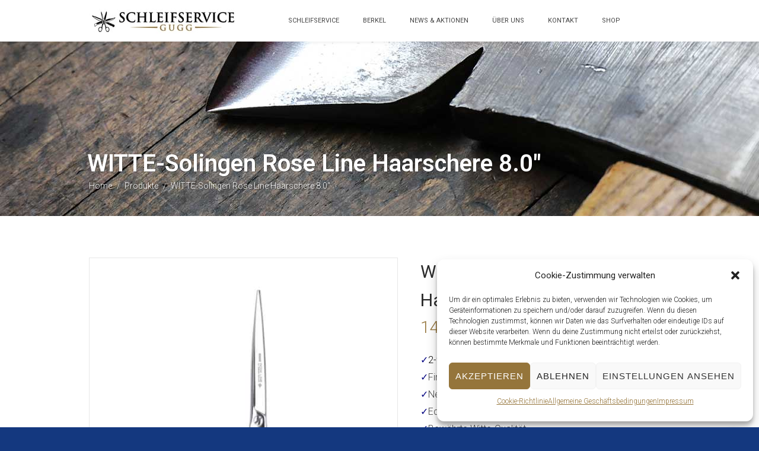

--- FILE ---
content_type: text/html; charset=UTF-8
request_url: https://schleifservice-gugg.ch/produkt/witte-solingen-rose-line-haarschere-8-2/
body_size: 18762
content:

<!DOCTYPE html>
<!--[if lt IE 7]><html class="ie6" lang="de"><![endif]-->
<!--[if IE 7]><html class="ie7" lang="de"><![endif]-->
<!--[if IE 8]><html class="ie8" lang="de"><![endif]-->
<!--[if IE 9]><html class="ie9" lang="de"><![endif]-->
<!--[if (gte IE 9)|!(IE)]><!--><html lang="de"><!--<![endif]-->


<head>
	<meta charset="UTF-8" />
	<meta name="viewport" content="width=device-width, initial-scale=1, maximum-scale=1">
	<meta name="format-detection" content="telephone=no">
	<link rel="profile" href="http://gmpg.org/xfn/11" />
	<link rel="pingback" href="https://schleifservice-gugg.ch/xmlrpc.php" />
	
	<link rel="shortcut icon" href="https://schleifservice-gugg.ch/wp-content/uploads/2017/07/favicon-16x16-1.png" /><link rel="apple-touch-icon" sizes="152x152" href="https://schleifservice-gugg.ch/wp-content/uploads/2017/07/android-chrome-192x192-1.png" ><link rel="apple-touch-icon" sizes="120x120" href="https://schleifservice-gugg.ch/wp-content/uploads/2017/07/android-chrome-192x192-1.png" ><link rel="apple-touch-icon" sizes="76x76" href="https://schleifservice-gugg.ch/wp-content/uploads/2017/07/Favicon.png" ><link rel="apple-touch-icon" href="https://schleifservice-gugg.ch/wp-content/uploads/2017/07/Favicon.png" >		
	<title>WITTE-Solingen Rose Line Haarschere 8.0&#8243; &#8211; Schleifservice Gugg &#8211; Bad Ragaz</title>
<meta name='robots' content='max-image-preview:large' />
	<style>img:is([sizes="auto" i], [sizes^="auto," i]) { contain-intrinsic-size: 3000px 1500px }</style>
	<link rel='dns-prefetch' href='//fonts.googleapis.com' />
<link rel='dns-prefetch' href='//www.googletagmanager.com' />
<link rel="alternate" type="application/rss+xml" title="Schleifservice Gugg - Bad Ragaz &raquo; Feed" href="https://schleifservice-gugg.ch/feed/" />
<script type="text/javascript">
/* <![CDATA[ */
window._wpemojiSettings = {"baseUrl":"https:\/\/s.w.org\/images\/core\/emoji\/16.0.1\/72x72\/","ext":".png","svgUrl":"https:\/\/s.w.org\/images\/core\/emoji\/16.0.1\/svg\/","svgExt":".svg","source":{"concatemoji":"https:\/\/schleifservice-gugg.ch\/wp-includes\/js\/wp-emoji-release.min.js?ver=6.8.3"}};
/*! This file is auto-generated */
!function(s,n){var o,i,e;function c(e){try{var t={supportTests:e,timestamp:(new Date).valueOf()};sessionStorage.setItem(o,JSON.stringify(t))}catch(e){}}function p(e,t,n){e.clearRect(0,0,e.canvas.width,e.canvas.height),e.fillText(t,0,0);var t=new Uint32Array(e.getImageData(0,0,e.canvas.width,e.canvas.height).data),a=(e.clearRect(0,0,e.canvas.width,e.canvas.height),e.fillText(n,0,0),new Uint32Array(e.getImageData(0,0,e.canvas.width,e.canvas.height).data));return t.every(function(e,t){return e===a[t]})}function u(e,t){e.clearRect(0,0,e.canvas.width,e.canvas.height),e.fillText(t,0,0);for(var n=e.getImageData(16,16,1,1),a=0;a<n.data.length;a++)if(0!==n.data[a])return!1;return!0}function f(e,t,n,a){switch(t){case"flag":return n(e,"\ud83c\udff3\ufe0f\u200d\u26a7\ufe0f","\ud83c\udff3\ufe0f\u200b\u26a7\ufe0f")?!1:!n(e,"\ud83c\udde8\ud83c\uddf6","\ud83c\udde8\u200b\ud83c\uddf6")&&!n(e,"\ud83c\udff4\udb40\udc67\udb40\udc62\udb40\udc65\udb40\udc6e\udb40\udc67\udb40\udc7f","\ud83c\udff4\u200b\udb40\udc67\u200b\udb40\udc62\u200b\udb40\udc65\u200b\udb40\udc6e\u200b\udb40\udc67\u200b\udb40\udc7f");case"emoji":return!a(e,"\ud83e\udedf")}return!1}function g(e,t,n,a){var r="undefined"!=typeof WorkerGlobalScope&&self instanceof WorkerGlobalScope?new OffscreenCanvas(300,150):s.createElement("canvas"),o=r.getContext("2d",{willReadFrequently:!0}),i=(o.textBaseline="top",o.font="600 32px Arial",{});return e.forEach(function(e){i[e]=t(o,e,n,a)}),i}function t(e){var t=s.createElement("script");t.src=e,t.defer=!0,s.head.appendChild(t)}"undefined"!=typeof Promise&&(o="wpEmojiSettingsSupports",i=["flag","emoji"],n.supports={everything:!0,everythingExceptFlag:!0},e=new Promise(function(e){s.addEventListener("DOMContentLoaded",e,{once:!0})}),new Promise(function(t){var n=function(){try{var e=JSON.parse(sessionStorage.getItem(o));if("object"==typeof e&&"number"==typeof e.timestamp&&(new Date).valueOf()<e.timestamp+604800&&"object"==typeof e.supportTests)return e.supportTests}catch(e){}return null}();if(!n){if("undefined"!=typeof Worker&&"undefined"!=typeof OffscreenCanvas&&"undefined"!=typeof URL&&URL.createObjectURL&&"undefined"!=typeof Blob)try{var e="postMessage("+g.toString()+"("+[JSON.stringify(i),f.toString(),p.toString(),u.toString()].join(",")+"));",a=new Blob([e],{type:"text/javascript"}),r=new Worker(URL.createObjectURL(a),{name:"wpTestEmojiSupports"});return void(r.onmessage=function(e){c(n=e.data),r.terminate(),t(n)})}catch(e){}c(n=g(i,f,p,u))}t(n)}).then(function(e){for(var t in e)n.supports[t]=e[t],n.supports.everything=n.supports.everything&&n.supports[t],"flag"!==t&&(n.supports.everythingExceptFlag=n.supports.everythingExceptFlag&&n.supports[t]);n.supports.everythingExceptFlag=n.supports.everythingExceptFlag&&!n.supports.flag,n.DOMReady=!1,n.readyCallback=function(){n.DOMReady=!0}}).then(function(){return e}).then(function(){var e;n.supports.everything||(n.readyCallback(),(e=n.source||{}).concatemoji?t(e.concatemoji):e.wpemoji&&e.twemoji&&(t(e.twemoji),t(e.wpemoji)))}))}((window,document),window._wpemojiSettings);
/* ]]> */
</script>
<style id='wp-emoji-styles-inline-css' type='text/css'>

	img.wp-smiley, img.emoji {
		display: inline !important;
		border: none !important;
		box-shadow: none !important;
		height: 1em !important;
		width: 1em !important;
		margin: 0 0.07em !important;
		vertical-align: -0.1em !important;
		background: none !important;
		padding: 0 !important;
	}
</style>
<link rel='stylesheet' id='wp-block-library-css' href='https://schleifservice-gugg.ch/wp-includes/css/dist/block-library/style.min.css?ver=6.8.3' type='text/css' media='all' />
<style id='classic-theme-styles-inline-css' type='text/css'>
/*! This file is auto-generated */
.wp-block-button__link{color:#fff;background-color:#32373c;border-radius:9999px;box-shadow:none;text-decoration:none;padding:calc(.667em + 2px) calc(1.333em + 2px);font-size:1.125em}.wp-block-file__button{background:#32373c;color:#fff;text-decoration:none}
</style>
<style id='global-styles-inline-css' type='text/css'>
:root{--wp--preset--aspect-ratio--square: 1;--wp--preset--aspect-ratio--4-3: 4/3;--wp--preset--aspect-ratio--3-4: 3/4;--wp--preset--aspect-ratio--3-2: 3/2;--wp--preset--aspect-ratio--2-3: 2/3;--wp--preset--aspect-ratio--16-9: 16/9;--wp--preset--aspect-ratio--9-16: 9/16;--wp--preset--color--black: #000000;--wp--preset--color--cyan-bluish-gray: #abb8c3;--wp--preset--color--white: #ffffff;--wp--preset--color--pale-pink: #f78da7;--wp--preset--color--vivid-red: #cf2e2e;--wp--preset--color--luminous-vivid-orange: #ff6900;--wp--preset--color--luminous-vivid-amber: #fcb900;--wp--preset--color--light-green-cyan: #7bdcb5;--wp--preset--color--vivid-green-cyan: #00d084;--wp--preset--color--pale-cyan-blue: #8ed1fc;--wp--preset--color--vivid-cyan-blue: #0693e3;--wp--preset--color--vivid-purple: #9b51e0;--wp--preset--gradient--vivid-cyan-blue-to-vivid-purple: linear-gradient(135deg,rgba(6,147,227,1) 0%,rgb(155,81,224) 100%);--wp--preset--gradient--light-green-cyan-to-vivid-green-cyan: linear-gradient(135deg,rgb(122,220,180) 0%,rgb(0,208,130) 100%);--wp--preset--gradient--luminous-vivid-amber-to-luminous-vivid-orange: linear-gradient(135deg,rgba(252,185,0,1) 0%,rgba(255,105,0,1) 100%);--wp--preset--gradient--luminous-vivid-orange-to-vivid-red: linear-gradient(135deg,rgba(255,105,0,1) 0%,rgb(207,46,46) 100%);--wp--preset--gradient--very-light-gray-to-cyan-bluish-gray: linear-gradient(135deg,rgb(238,238,238) 0%,rgb(169,184,195) 100%);--wp--preset--gradient--cool-to-warm-spectrum: linear-gradient(135deg,rgb(74,234,220) 0%,rgb(151,120,209) 20%,rgb(207,42,186) 40%,rgb(238,44,130) 60%,rgb(251,105,98) 80%,rgb(254,248,76) 100%);--wp--preset--gradient--blush-light-purple: linear-gradient(135deg,rgb(255,206,236) 0%,rgb(152,150,240) 100%);--wp--preset--gradient--blush-bordeaux: linear-gradient(135deg,rgb(254,205,165) 0%,rgb(254,45,45) 50%,rgb(107,0,62) 100%);--wp--preset--gradient--luminous-dusk: linear-gradient(135deg,rgb(255,203,112) 0%,rgb(199,81,192) 50%,rgb(65,88,208) 100%);--wp--preset--gradient--pale-ocean: linear-gradient(135deg,rgb(255,245,203) 0%,rgb(182,227,212) 50%,rgb(51,167,181) 100%);--wp--preset--gradient--electric-grass: linear-gradient(135deg,rgb(202,248,128) 0%,rgb(113,206,126) 100%);--wp--preset--gradient--midnight: linear-gradient(135deg,rgb(2,3,129) 0%,rgb(40,116,252) 100%);--wp--preset--font-size--small: 13px;--wp--preset--font-size--medium: 20px;--wp--preset--font-size--large: 36px;--wp--preset--font-size--x-large: 42px;--wp--preset--spacing--20: 0.44rem;--wp--preset--spacing--30: 0.67rem;--wp--preset--spacing--40: 1rem;--wp--preset--spacing--50: 1.5rem;--wp--preset--spacing--60: 2.25rem;--wp--preset--spacing--70: 3.38rem;--wp--preset--spacing--80: 5.06rem;--wp--preset--shadow--natural: 6px 6px 9px rgba(0, 0, 0, 0.2);--wp--preset--shadow--deep: 12px 12px 50px rgba(0, 0, 0, 0.4);--wp--preset--shadow--sharp: 6px 6px 0px rgba(0, 0, 0, 0.2);--wp--preset--shadow--outlined: 6px 6px 0px -3px rgba(255, 255, 255, 1), 6px 6px rgba(0, 0, 0, 1);--wp--preset--shadow--crisp: 6px 6px 0px rgba(0, 0, 0, 1);}:where(.is-layout-flex){gap: 0.5em;}:where(.is-layout-grid){gap: 0.5em;}body .is-layout-flex{display: flex;}.is-layout-flex{flex-wrap: wrap;align-items: center;}.is-layout-flex > :is(*, div){margin: 0;}body .is-layout-grid{display: grid;}.is-layout-grid > :is(*, div){margin: 0;}:where(.wp-block-columns.is-layout-flex){gap: 2em;}:where(.wp-block-columns.is-layout-grid){gap: 2em;}:where(.wp-block-post-template.is-layout-flex){gap: 1.25em;}:where(.wp-block-post-template.is-layout-grid){gap: 1.25em;}.has-black-color{color: var(--wp--preset--color--black) !important;}.has-cyan-bluish-gray-color{color: var(--wp--preset--color--cyan-bluish-gray) !important;}.has-white-color{color: var(--wp--preset--color--white) !important;}.has-pale-pink-color{color: var(--wp--preset--color--pale-pink) !important;}.has-vivid-red-color{color: var(--wp--preset--color--vivid-red) !important;}.has-luminous-vivid-orange-color{color: var(--wp--preset--color--luminous-vivid-orange) !important;}.has-luminous-vivid-amber-color{color: var(--wp--preset--color--luminous-vivid-amber) !important;}.has-light-green-cyan-color{color: var(--wp--preset--color--light-green-cyan) !important;}.has-vivid-green-cyan-color{color: var(--wp--preset--color--vivid-green-cyan) !important;}.has-pale-cyan-blue-color{color: var(--wp--preset--color--pale-cyan-blue) !important;}.has-vivid-cyan-blue-color{color: var(--wp--preset--color--vivid-cyan-blue) !important;}.has-vivid-purple-color{color: var(--wp--preset--color--vivid-purple) !important;}.has-black-background-color{background-color: var(--wp--preset--color--black) !important;}.has-cyan-bluish-gray-background-color{background-color: var(--wp--preset--color--cyan-bluish-gray) !important;}.has-white-background-color{background-color: var(--wp--preset--color--white) !important;}.has-pale-pink-background-color{background-color: var(--wp--preset--color--pale-pink) !important;}.has-vivid-red-background-color{background-color: var(--wp--preset--color--vivid-red) !important;}.has-luminous-vivid-orange-background-color{background-color: var(--wp--preset--color--luminous-vivid-orange) !important;}.has-luminous-vivid-amber-background-color{background-color: var(--wp--preset--color--luminous-vivid-amber) !important;}.has-light-green-cyan-background-color{background-color: var(--wp--preset--color--light-green-cyan) !important;}.has-vivid-green-cyan-background-color{background-color: var(--wp--preset--color--vivid-green-cyan) !important;}.has-pale-cyan-blue-background-color{background-color: var(--wp--preset--color--pale-cyan-blue) !important;}.has-vivid-cyan-blue-background-color{background-color: var(--wp--preset--color--vivid-cyan-blue) !important;}.has-vivid-purple-background-color{background-color: var(--wp--preset--color--vivid-purple) !important;}.has-black-border-color{border-color: var(--wp--preset--color--black) !important;}.has-cyan-bluish-gray-border-color{border-color: var(--wp--preset--color--cyan-bluish-gray) !important;}.has-white-border-color{border-color: var(--wp--preset--color--white) !important;}.has-pale-pink-border-color{border-color: var(--wp--preset--color--pale-pink) !important;}.has-vivid-red-border-color{border-color: var(--wp--preset--color--vivid-red) !important;}.has-luminous-vivid-orange-border-color{border-color: var(--wp--preset--color--luminous-vivid-orange) !important;}.has-luminous-vivid-amber-border-color{border-color: var(--wp--preset--color--luminous-vivid-amber) !important;}.has-light-green-cyan-border-color{border-color: var(--wp--preset--color--light-green-cyan) !important;}.has-vivid-green-cyan-border-color{border-color: var(--wp--preset--color--vivid-green-cyan) !important;}.has-pale-cyan-blue-border-color{border-color: var(--wp--preset--color--pale-cyan-blue) !important;}.has-vivid-cyan-blue-border-color{border-color: var(--wp--preset--color--vivid-cyan-blue) !important;}.has-vivid-purple-border-color{border-color: var(--wp--preset--color--vivid-purple) !important;}.has-vivid-cyan-blue-to-vivid-purple-gradient-background{background: var(--wp--preset--gradient--vivid-cyan-blue-to-vivid-purple) !important;}.has-light-green-cyan-to-vivid-green-cyan-gradient-background{background: var(--wp--preset--gradient--light-green-cyan-to-vivid-green-cyan) !important;}.has-luminous-vivid-amber-to-luminous-vivid-orange-gradient-background{background: var(--wp--preset--gradient--luminous-vivid-amber-to-luminous-vivid-orange) !important;}.has-luminous-vivid-orange-to-vivid-red-gradient-background{background: var(--wp--preset--gradient--luminous-vivid-orange-to-vivid-red) !important;}.has-very-light-gray-to-cyan-bluish-gray-gradient-background{background: var(--wp--preset--gradient--very-light-gray-to-cyan-bluish-gray) !important;}.has-cool-to-warm-spectrum-gradient-background{background: var(--wp--preset--gradient--cool-to-warm-spectrum) !important;}.has-blush-light-purple-gradient-background{background: var(--wp--preset--gradient--blush-light-purple) !important;}.has-blush-bordeaux-gradient-background{background: var(--wp--preset--gradient--blush-bordeaux) !important;}.has-luminous-dusk-gradient-background{background: var(--wp--preset--gradient--luminous-dusk) !important;}.has-pale-ocean-gradient-background{background: var(--wp--preset--gradient--pale-ocean) !important;}.has-electric-grass-gradient-background{background: var(--wp--preset--gradient--electric-grass) !important;}.has-midnight-gradient-background{background: var(--wp--preset--gradient--midnight) !important;}.has-small-font-size{font-size: var(--wp--preset--font-size--small) !important;}.has-medium-font-size{font-size: var(--wp--preset--font-size--medium) !important;}.has-large-font-size{font-size: var(--wp--preset--font-size--large) !important;}.has-x-large-font-size{font-size: var(--wp--preset--font-size--x-large) !important;}
:where(.wp-block-post-template.is-layout-flex){gap: 1.25em;}:where(.wp-block-post-template.is-layout-grid){gap: 1.25em;}
:where(.wp-block-columns.is-layout-flex){gap: 2em;}:where(.wp-block-columns.is-layout-grid){gap: 2em;}
:root :where(.wp-block-pullquote){font-size: 1.5em;line-height: 1.6;}
</style>
<link rel='stylesheet' id='contact-form-7-css' href='https://schleifservice-gugg.ch/wp-content/plugins/contact-form-7/includes/css/styles.css?ver=6.1.3' type='text/css' media='all' />
<link rel='stylesheet' id='photoswipe-css' href='https://schleifservice-gugg.ch/wp-content/plugins/woocommerce/assets/css/photoswipe/photoswipe.min.css?ver=10.3.5' type='text/css' media='all' />
<link rel='stylesheet' id='photoswipe-default-skin-css' href='https://schleifservice-gugg.ch/wp-content/plugins/woocommerce/assets/css/photoswipe/default-skin/default-skin.min.css?ver=10.3.5' type='text/css' media='all' />
<style id='woocommerce-inline-inline-css' type='text/css'>
.woocommerce form .form-row .required { visibility: visible; }
</style>
<link rel='stylesheet' id='cmplz-general-css' href='https://schleifservice-gugg.ch/wp-content/plugins/complianz-gdpr/assets/css/cookieblocker.min.css?ver=1764075782' type='text/css' media='all' />
<link rel='stylesheet' id='js_composer_front-css' href='https://schleifservice-gugg.ch/wp-content/plugins/js_composer/assets/css/js_composer.min.css?ver=8.7.2' type='text/css' media='all' />
<link rel='stylesheet' id='core-extend-css' href='https://schleifservice-gugg.ch/wp-content/plugins/core-extend/assets/css/core-extend.css?ver=6.8.3' type='text/css' media='all' />
<link rel='stylesheet' id='brands-styles-css' href='https://schleifservice-gugg.ch/wp-content/plugins/woocommerce/assets/css/brands.css?ver=10.3.5' type='text/css' media='all' />
<link rel='stylesheet' id='google-fonts-css' href='//fonts.googleapis.com/css?family=Roboto%3Alighter%2Cnormal%2Csemi-bold%2Cbold&#038;ver=6.8.3' type='text/css' media='all' />
<link rel='stylesheet' id='jquery.mmenu-css' href='https://schleifservice-gugg.ch/wp-content/themes/craftsman/css/jquery.mmenu.css?ver=1' type='text/css' media='all' />
<link rel='stylesheet' id='my-woocommerce-css' href='https://schleifservice-gugg.ch/wp-content/themes/craftsman/inc/woocommerce/woocommerce.css?ver=1' type='text/css' media='all' />
<link rel='stylesheet' id='main-css' href='https://schleifservice-gugg.ch/wp-content/themes/craftsman/style.css?ver=6.8.3' type='text/css' media='all' />
<style id='main-inline-css' type='text/css'>

		.themecolor_bg, .wpb_button.wpb_btn_themecolor, .wpb_button.wpb_btn_themecolor:hover, input[type='submit'], button, th, #wp-calendar #today, .vc_progress_bar .vc_single_bar.bar_themecolor .vc_bar, #site-navigation .header_cart_button .cart_product_count, .header-search .search-input, .pricing-box .plan-badge, .scrollToTop, .special, .more-link, .mm-header, .widget-area .widget .tagcloud a:hover, .post-navigation a:hover, .page-header{background-color:#95753b;}
	::selection{background-color:#95753b;}::-moz-selection{background-color:#95753b;}
		dt,.wpb_button.wpb_btn_themecolor.wpb_btn-minimal, .themecolor_txt, #site-header #site-navigation ul li a:hover, #site-header #site-navigation .search_button:hover, #site-header #site-navigation .header_cart_button:hover, #site-header #site-navigation ul li.current-menu-item > a,.single-post #site-header #site-navigation ul li.current_page_parent > a, #site-header #site-navigation ul li.current-menu-ancestor > a, a:hover, .widget a, #sidebar .widget_nav_menu ul li a:hover, #sidebar .widget_nav_menu ul li.current-menu-item a, span.required, #comments .comment-reply-link:hover,#comments .comment-meta a:hover, .vc_toggle_default .vc_toggle_title .vc_toggle_icon:after, .post-entry-header .entry-meta a:hover, .tag-links:before, #comments p.comment-notes:before, p.logged-in-as:before, p.must-log-in:before, .entry-meta-footer .meta-date:before, article.sticky .post-preview:after, .separator_w_icon i, blockquote:after, article.format-quote .quoute-text:after, article.format-link .link-text:after, article.format-status .status-text:after, article.format-chat p:nth-child(odd):before, .entry-meta-footer a:hover, .footer-sidebar a:hover, .team_member_position, .heading_wrapper .heading_subtitle:after, .testimonials-slider .flex-control-paging li a.flex-active:after, .wpb_tour .wpb_tabs_nav li.ui-tabs-active a, .wpb_tour .wpb_tabs_nav li a:hover, .wpb_accordion .wpb_accordion_wrapper .wpb_accordion_header a:hover, .wpb_accordion .wpb_accordion_wrapper .wpb_accordion_header.ui-accordion-header-active a, .woocommerce-MyAccount-navigation ul li.is-active a{color:#95753b;}		
	
		.wpb_button.wpb_btn_themecolor, .wpb_button.wpb_btn_themecolor:hover, input[type='submit'], th, #comments .comment-reply-link:hover, article.format-quote .quoute-text, article.format-link .link-text, article.format-status .status-text, .woocommerce-MyAccount-navigation ul li.is-active {border-color:#95753b;} 
	
		article.format-image .post-preview a:after {background-color:#95753b; background-color:rgba(149,117,59, 1);}
	
			.woocommerce div.product span.price,.woocommerce div.product p.price,.woocommerce #content div.product span.price,.woocommerce #content div.product p.price,.woocommerce-page div.product span.price,.woocommerce-page div.product p.price,.woocommerce-page #content div.product span.price,.woocommerce-page #content div.product p.price, .woocommerce ul.products li.product .price,.woocommerce-page ul.products li.product .price, #site-header #site-navigation .header_cart_widget .woocommerce ul li a:hover, #site-navigation .header_cart_widget .woocommerce .buttons a:hover, .woocommerce ul li.product-category:hover h3,.woocommerce ul li.product-category:hover h3 mark {color:#95753b;}		
		
			.woocommerce a.button,.woocommerce button.button,.woocommerce input.button,.woocommerce #respond input#submit,.woocommerce #content input.button,.woocommerce-page a.button,.woocommerce-page button.button,.woocommerce-page input.button,.woocommerce-page #respond input#submit,.woocommerce-page #content input.button, .woocommerce a.button.alt,.woocommerce button.button.alt,.woocommerce input.button.alt,.woocommerce #respond input#submit.alt,.woocommerce #content input.button.alt,.woocommerce-page a.button.alt,.woocommerce-page button.button.alt,.woocommerce-page input.button.alt,.woocommerce-page #respond input#submit.alt,.woocommerce-page #content input.button.alt, .woocommerce .widget_price_filter .ui-slider .ui-slider-handle,.woocommerce-page .widget_price_filter .ui-slider .ui-slider-handle, .woocommerce a.added_to_cart,.woocommerce-page a.added_to_cart, .woocommerce .widget_layered_nav ul li.chosen a, .woocommerce-page .widget_layered_nav ul li.chosen a {background-color:#95753b;}		
		
			.woocommerce nav.woocommerce-pagination ul li span.current,.woocommerce nav.woocommerce-pagination ul li a:hover,.woocommerce nav.woocommerce-pagination ul li a:focus,.woocommerce #content nav.woocommerce-pagination ul li span.current,.woocommerce #content nav.woocommerce-pagination ul li a:hover,.woocommerce #content nav.woocommerce-pagination ul li a:focus,.woocommerce-page nav.woocommerce-pagination ul li span.current,.woocommerce-page nav.woocommerce-pagination ul li a:hover,.woocommerce-page nav.woocommerce-pagination ul li a:focus,.woocommerce-page #content nav.woocommerce-pagination ul li span.current,.woocommerce-page #content nav.woocommerce-pagination ul li a:hover,.woocommerce-page #content nav.woocommerce-pagination ul li a:focus {background-color:#95753b;}		
		
			.woocommerce .widget_layered_nav ul li.chosen a, .woocommerce-page .widget_layered_nav ul li.chosen a
			{border-color:#95753b;}		
		#site-navigation .header_cart_widget .woocommerce .buttons a, #site-navigation .header_cart_widget .woocommerce .total {color:#2b2b2b}.woocommerce a.button:hover,.woocommerce button.button:hover,.woocommerce input.button:hover,.woocommerce #respond input#submit:hover,.woocommerce #content input.button:hover,.woocommerce-page a.button:hover,.woocommerce-page button.button:hover,.woocommerce-page input.button:hover,.woocommerce-page #respond input#submit:hover,.woocommerce-page #content input.button:hover, .woocommerce a.button.alt:hover,.woocommerce button.button.alt:hover,.woocommerce input.button.alt:hover,.woocommerce #respond input#submit.alt:hover,.woocommerce #content input.button.alt:hover,.woocommerce-page a.button.alt:hover,.woocommerce-page button.button.alt:hover,.woocommerce-page input.button.alt:hover,.woocommerce-page #respond input#submit.alt:hover,.woocommerce-page #content input.button.alt:hover {background-color:#2b2b2b}.woocommerce a.button,.woocommerce button.button,.woocommerce input.button,.woocommerce #respond input#submit,.woocommerce #content input.button,.woocommerce-page a.button,.woocommerce-page button.button,.woocommerce-page input.button,.woocommerce-page #respond input#submit,.woocommerce-page #content input.button, .woocommerce a.button.alt,.woocommerce button.button.alt,.woocommerce input.button.alt,.woocommerce #respond input#submit.alt,.woocommerce #content input.button.alt,.woocommerce-page a.button.alt,.woocommerce-page button.button.alt,.woocommerce-page input.button.alt,.woocommerce-page #respond input#submit.alt,.woocommerce-page #content input.button.alt {color:#ffffff}#site-header #header-container, #top-bar, #site-navigation ul li.megamenu > ul{max-width:1060px; }#top-bar-wrapper{padding:0px;}#topleft-widget-area{padding-left:40px;} #topright-widget-area{padding-right:40px;}.row-inner{max-width:1010px;}#container.no-sidebar.no-vc, #container.row-inner, .site-info .row-inner, .page-header .row-inner{max-width:980px;}body{font-family:Roboto; color:#454545; font-size:16px}select, input, textarea{font-family:Roboto}.woocommerce .shipping-calculator-form p button.button{font-family:Roboto}#site-navigation ul li a{font-family:Roboto}h1, h2, h3, h4, h5, h6{font-family:Roboto}.heading_wrapper h2, .heading_wrapper .heading_subtitle{font-family:Roboto}.widget .widget-title{font-family:Roboto}#site-header #header-container, #site-header.header-sticked .sticky-background, #site-navigation ul li ul{background-color:#ffffff;}#site-header #header-wrapper{background-color:#ffffff; box-shadow:0px 1px 6px rgba(0, 0, 0, 0.08);} #site-header #header-container{background:none; box-shadow:none;}#site-header, #site-header #header-container, .sticky-background{height:70px;} #site-navigation ul li a, #site-navigation .search_button, #site-navigation .header_cart_link, #site-logo .site-title{line-height:70px;} #site-logo img {max-height:70px;}#top-bar-wrapper{background:#d1b7a3}#top-bar-wrapper, #top-bar-wrapper a, #top-bar ul li ul li a:after{color:#ffffff}#site-logo h1.site-title a, #site-header #site-navigation ul li a, #site-header #site-navigation ul li ul li a:hover, #site-header #site-navigation .search_button, #site-header #site-navigation .header_cart_button, .toggle-mobile-menu i, #site-header #site-navigation ul li ul li.current-menu-item > a, .single-post #site-header #site-navigation ul li ul li.current_page_parent > a, #site-header #site-navigation ul li ul li.current-menu-ancestor > a  {color:#444444}#site-navigation ul li ul {background-color:#ffffff}#site-navigation ul li ul:after {border-bottom-color:#ffffff;}#site-header #site-navigation ul li ul li a, #site-header #site-navigation ul li ul li a:hover, #site-header #site-navigation ul li ul li.current-menu-item > a, #site-header #site-navigation ul li ul li.current-menu-item > a:hover, .single-post #site-header #site-navigation ul li ul li.current_page_parent > a, #site-header #site-navigation ul li ul li.current-menu-ancestor > a {color:#444444}#site-header #site-navigation ul li ul li a:hover, #site-header #site-navigation ul li ul li.current-menu-item > a:hover {color:#444444}#site-header #site-navigation ul li.megamenu ul li ul li a:hover, #site-header #site-navigation ul li.megamenu ul li.current-menu-item > a  {color:#95753b;}#site-header #site-navigation ul li.megamenu > ul > li > a, #site-header #site-navigation ul li.megamenu > ul > li > a:hover{color:#444444 !important}#site-logo {margin-top:15px}#site-logo {margin-left:0px}#site-logo img.retina-logo{width:250 px; height:;}h1{font-size:30px}h2{font-size:24px}h3{font-size:20px}h4{font-size:18px}h5{font-size:16px}h6{font-size:13px}h1, h2, h3, h4, h5, h6, h1 a, h2 a, h3 a, h4 a, h5 a, h6 a {color:#2b2b2b}input[type='submit']:hover, button:hover, .more-link:hover {background-color:#2b2b2b}input[type='submit'], button, input[type='submit']:active, button:active, a.more-link, a.more-link:hover {color:#ffffff}a, .tag-links span:after {color:#999999}.post-entry-header .entry-meta, .post-entry-header .entry-meta a,.entry-meta-footer ,.entry-meta-footer a{color:#999999}body{background-color:#14387f}.page-header{background-image: url(https://schleifservice-gugg.ch/wp-content/uploads/2017/10/oben_schmal_axt.jpg)}.page-header h1.page-title{color:#ffffff;}.page-header h1.page-title, .breadcrumbs-trail{text-shadow:1px 1px 1px rgba(0,0,0,0.4);}.breadcrumbs-trail,.breadcrumbs-trail a, .breadcrumbs-separator{color:#ffffff;}.breadcrumbs-trail a:hover{color:#EFEFEF;}.blog article.post-entry {text-align:left}.single-post article.post-entry {text-align:left}#content h4.wpb_toggle{color:#454545}
</style>
<link rel='stylesheet' id='isb-style-css' href='https://schleifservice-gugg.ch/wp-content/plugins/improved-sale-badges/assets/css/styles.css?ver=5.2.2' type='text/css' media='all' />
<script type="text/javascript" src="https://schleifservice-gugg.ch/wp-includes/js/jquery/jquery.min.js?ver=3.7.1" id="jquery-core-js"></script>
<script type="text/javascript" src="https://schleifservice-gugg.ch/wp-includes/js/jquery/jquery-migrate.min.js?ver=3.4.1" id="jquery-migrate-js"></script>
<script type="text/javascript" src="//schleifservice-gugg.ch/wp-content/plugins/revslider/sr6/assets/js/rbtools.min.js?ver=6.7.38" async id="tp-tools-js"></script>
<script type="text/javascript" src="//schleifservice-gugg.ch/wp-content/plugins/revslider/sr6/assets/js/rs6.min.js?ver=6.7.38" async id="revmin-js"></script>
<script type="text/javascript" src="https://schleifservice-gugg.ch/wp-content/plugins/woocommerce/assets/js/jquery-blockui/jquery.blockUI.min.js?ver=2.7.0-wc.10.3.5" id="wc-jquery-blockui-js" data-wp-strategy="defer"></script>
<script type="text/javascript" id="wc-add-to-cart-js-extra">
/* <![CDATA[ */
var wc_add_to_cart_params = {"ajax_url":"\/wp-admin\/admin-ajax.php","wc_ajax_url":"\/?wc-ajax=%%endpoint%%","i18n_view_cart":"Warenkorb anzeigen","cart_url":"https:\/\/schleifservice-gugg.ch\/warenkorb\/","is_cart":"","cart_redirect_after_add":"yes"};
/* ]]> */
</script>
<script type="text/javascript" src="https://schleifservice-gugg.ch/wp-content/plugins/woocommerce/assets/js/frontend/add-to-cart.min.js?ver=10.3.5" id="wc-add-to-cart-js" data-wp-strategy="defer"></script>
<script type="text/javascript" src="https://schleifservice-gugg.ch/wp-content/plugins/woocommerce/assets/js/photoswipe/photoswipe.min.js?ver=4.1.1-wc.10.3.5" id="wc-photoswipe-js" defer="defer" data-wp-strategy="defer"></script>
<script type="text/javascript" src="https://schleifservice-gugg.ch/wp-content/plugins/woocommerce/assets/js/photoswipe/photoswipe-ui-default.min.js?ver=4.1.1-wc.10.3.5" id="wc-photoswipe-ui-default-js" defer="defer" data-wp-strategy="defer"></script>
<script type="text/javascript" id="wc-single-product-js-extra">
/* <![CDATA[ */
var wc_single_product_params = {"i18n_required_rating_text":"Bitte w\u00e4hle eine Bewertung","i18n_rating_options":["1 von 5\u00a0Sternen","2 von 5\u00a0Sternen","3 von 5\u00a0Sternen","4 von 5\u00a0Sternen","5 von 5\u00a0Sternen"],"i18n_product_gallery_trigger_text":"Bildergalerie im Vollbildmodus anzeigen","review_rating_required":"yes","flexslider":{"rtl":false,"animation":"slide","smoothHeight":true,"directionNav":false,"controlNav":"thumbnails","slideshow":false,"animationSpeed":500,"animationLoop":false,"allowOneSlide":false},"zoom_enabled":"","zoom_options":[],"photoswipe_enabled":"1","photoswipe_options":{"shareEl":false,"closeOnScroll":false,"history":false,"hideAnimationDuration":0,"showAnimationDuration":0},"flexslider_enabled":""};
/* ]]> */
</script>
<script type="text/javascript" src="https://schleifservice-gugg.ch/wp-content/plugins/woocommerce/assets/js/frontend/single-product.min.js?ver=10.3.5" id="wc-single-product-js" defer="defer" data-wp-strategy="defer"></script>
<script type="text/javascript" src="https://schleifservice-gugg.ch/wp-content/plugins/woocommerce/assets/js/js-cookie/js.cookie.min.js?ver=2.1.4-wc.10.3.5" id="wc-js-cookie-js" defer="defer" data-wp-strategy="defer"></script>
<script type="text/javascript" id="woocommerce-js-extra">
/* <![CDATA[ */
var woocommerce_params = {"ajax_url":"\/wp-admin\/admin-ajax.php","wc_ajax_url":"\/?wc-ajax=%%endpoint%%","i18n_password_show":"Passwort anzeigen","i18n_password_hide":"Passwort ausblenden"};
/* ]]> */
</script>
<script type="text/javascript" src="https://schleifservice-gugg.ch/wp-content/plugins/woocommerce/assets/js/frontend/woocommerce.min.js?ver=10.3.5" id="woocommerce-js" defer="defer" data-wp-strategy="defer"></script>
<script type="text/javascript" src="https://schleifservice-gugg.ch/wp-content/plugins/js_composer/assets/js/vendors/woocommerce-add-to-cart.js?ver=8.7.2" id="vc_woocommerce-add-to-cart-js-js"></script>
<script type="text/javascript" src="https://schleifservice-gugg.ch/wp-content/themes/craftsman/js/init.js?ver=6.8.3" id="main-js-js"></script>
<script></script><link rel="https://api.w.org/" href="https://schleifservice-gugg.ch/wp-json/" /><link rel="alternate" title="JSON" type="application/json" href="https://schleifservice-gugg.ch/wp-json/wp/v2/product/4880" /><link rel="EditURI" type="application/rsd+xml" title="RSD" href="https://schleifservice-gugg.ch/xmlrpc.php?rsd" />
<meta name="generator" content="WordPress 6.8.3" />
<meta name="generator" content="WooCommerce 10.3.5" />
<link rel="canonical" href="https://schleifservice-gugg.ch/produkt/witte-solingen-rose-line-haarschere-8-2/" />
<link rel='shortlink' href='https://schleifservice-gugg.ch/?p=4880' />
<link rel="alternate" title="oEmbed (JSON)" type="application/json+oembed" href="https://schleifservice-gugg.ch/wp-json/oembed/1.0/embed?url=https%3A%2F%2Fschleifservice-gugg.ch%2Fprodukt%2Fwitte-solingen-rose-line-haarschere-8-2%2F" />
<link rel="alternate" title="oEmbed (XML)" type="text/xml+oembed" href="https://schleifservice-gugg.ch/wp-json/oembed/1.0/embed?url=https%3A%2F%2Fschleifservice-gugg.ch%2Fprodukt%2Fwitte-solingen-rose-line-haarschere-8-2%2F&#038;format=xml" />
<meta name="generator" content="Site Kit by Google 1.166.0" />			<style>.cmplz-hidden {
					display: none !important;
				}</style>	<noscript><style>.woocommerce-product-gallery{ opacity: 1 !important; }</style></noscript>
	
<!-- Durch Site Kit hinzugefügte Google AdSense Metatags -->
<meta name="google-adsense-platform-account" content="ca-host-pub-2644536267352236">
<meta name="google-adsense-platform-domain" content="sitekit.withgoogle.com">
<!-- Beende durch Site Kit hinzugefügte Google AdSense Metatags -->
<meta name="generator" content="Powered by WPBakery Page Builder - drag and drop page builder for WordPress."/>
<meta name="generator" content="Powered by Slider Revolution 6.7.38 - responsive, Mobile-Friendly Slider Plugin for WordPress with comfortable drag and drop interface." />
<link rel="icon" href="https://schleifservice-gugg.ch/wp-content/uploads/2022/02/cropped-android-chrome-512x512-1-32x32.jpg" sizes="32x32" />
<link rel="icon" href="https://schleifservice-gugg.ch/wp-content/uploads/2022/02/cropped-android-chrome-512x512-1-192x192.jpg" sizes="192x192" />
<link rel="apple-touch-icon" href="https://schleifservice-gugg.ch/wp-content/uploads/2022/02/cropped-android-chrome-512x512-1-180x180.jpg" />
<meta name="msapplication-TileImage" content="https://schleifservice-gugg.ch/wp-content/uploads/2022/02/cropped-android-chrome-512x512-1-270x270.jpg" />
<meta name="generator" content="XforWooCommerce.com - Improved Badges for WooCommerce"/><script>function setREVStartSize(e){
			//window.requestAnimationFrame(function() {
				window.RSIW = window.RSIW===undefined ? window.innerWidth : window.RSIW;
				window.RSIH = window.RSIH===undefined ? window.innerHeight : window.RSIH;
				try {
					var pw = document.getElementById(e.c).parentNode.offsetWidth,
						newh;
					pw = pw===0 || isNaN(pw) || (e.l=="fullwidth" || e.layout=="fullwidth") ? window.RSIW : pw;
					e.tabw = e.tabw===undefined ? 0 : parseInt(e.tabw);
					e.thumbw = e.thumbw===undefined ? 0 : parseInt(e.thumbw);
					e.tabh = e.tabh===undefined ? 0 : parseInt(e.tabh);
					e.thumbh = e.thumbh===undefined ? 0 : parseInt(e.thumbh);
					e.tabhide = e.tabhide===undefined ? 0 : parseInt(e.tabhide);
					e.thumbhide = e.thumbhide===undefined ? 0 : parseInt(e.thumbhide);
					e.mh = e.mh===undefined || e.mh=="" || e.mh==="auto" ? 0 : parseInt(e.mh,0);
					if(e.layout==="fullscreen" || e.l==="fullscreen")
						newh = Math.max(e.mh,window.RSIH);
					else{
						e.gw = Array.isArray(e.gw) ? e.gw : [e.gw];
						for (var i in e.rl) if (e.gw[i]===undefined || e.gw[i]===0) e.gw[i] = e.gw[i-1];
						e.gh = e.el===undefined || e.el==="" || (Array.isArray(e.el) && e.el.length==0)? e.gh : e.el;
						e.gh = Array.isArray(e.gh) ? e.gh : [e.gh];
						for (var i in e.rl) if (e.gh[i]===undefined || e.gh[i]===0) e.gh[i] = e.gh[i-1];
											
						var nl = new Array(e.rl.length),
							ix = 0,
							sl;
						e.tabw = e.tabhide>=pw ? 0 : e.tabw;
						e.thumbw = e.thumbhide>=pw ? 0 : e.thumbw;
						e.tabh = e.tabhide>=pw ? 0 : e.tabh;
						e.thumbh = e.thumbhide>=pw ? 0 : e.thumbh;
						for (var i in e.rl) nl[i] = e.rl[i]<window.RSIW ? 0 : e.rl[i];
						sl = nl[0];
						for (var i in nl) if (sl>nl[i] && nl[i]>0) { sl = nl[i]; ix=i;}
						var m = pw>(e.gw[ix]+e.tabw+e.thumbw) ? 1 : (pw-(e.tabw+e.thumbw)) / (e.gw[ix]);
						newh =  (e.gh[ix] * m) + (e.tabh + e.thumbh);
					}
					var el = document.getElementById(e.c);
					if (el!==null && el) el.style.height = newh+"px";
					el = document.getElementById(e.c+"_wrapper");
					if (el!==null && el) {
						el.style.height = newh+"px";
						el.style.display = "block";
					}
				} catch(e){
					console.log("Failure at Presize of Slider:" + e)
				}
			//});
		  };</script>
		<style type="text/css" id="wp-custom-css">
			/*
Füge deinen eigenen CSS-Code nach diesem Kommentar hinter dem abschließenden Schrägstrich ein. 

Klicke auf das Hilfe-Symbol oben, um mehr zu erfahren.
*/ .woocommerce ul.products li.product a.add_to_cart_button, .woocommerce-page ul.products li.product a.add_to_cart_button, .woocommerce ul.products li.product a.product_type_external, .woocommerce-page ul.products li.product a.product_type_external {display:none;}		</style>
		<noscript><style> .wpb_animate_when_almost_visible { opacity: 1; }</style></noscript></head>
	
<body data-cmplz=1 class="wp-singular product-template-default single single-product postid-4880 wp-theme-craftsman theme-craftsman woocommerce woocommerce-page woocommerce-no-js wpb-js-composer js-comp-ver-8.7.2 vc_responsive">
	<div id="wrapper">
		
				
		<header id="site-header" role="banner">
			<div id="header-wrapper">
				<div id="header-container" class="clearfix">
					<div id="site-logo">
						<a href="https://schleifservice-gugg.ch">
				<img src="https://schleifservice-gugg.ch/wp-content/uploads/2022/02/000_Schleifservice-Gugg_final_OK_250.jpg" alt="Schleifservice Gugg &#8211; Bad Ragaz" class="default-logo" />
				<img src="https://schleifservice-gugg.ch/wp-content/uploads/2017/07/000_Schleifservice-Gugg_final_OK_lang.png" width="250 " height="" alt="Schleifservice Gugg &#8211; Bad Ragaz" class="retina-logo" />
			</a>					</div>
					
					<nav id="site-navigation" role="navigation">
						<div class="menu-container"><ul id="menu-pferdepflege" class="menu"><li id="menu-item-1614" class="menu-item menu-item-type-post_type menu-item-object-page menu-item-1614"><a href="https://schleifservice-gugg.ch/schleifservice/">Schleifservice</a></li>
<li id="menu-item-8664" class="menu-item menu-item-type-post_type menu-item-object-page menu-item-8664"><a href="https://schleifservice-gugg.ch/berkel-laden-zizers-graubuenden/">Berkel</a></li>
<li id="menu-item-1612" class="menu-item menu-item-type-post_type menu-item-object-page menu-item-1612"><a href="https://schleifservice-gugg.ch/news-aktionen/">News &#038; Aktionen</a></li>
<li id="menu-item-1826" class="menu-item menu-item-type-post_type menu-item-object-page menu-item-1826"><a href="https://schleifservice-gugg.ch/ueber-uns/">über uns</a></li>
<li id="menu-item-1613" class="menu-item menu-item-type-post_type menu-item-object-page menu-item-1613"><a href="https://schleifservice-gugg.ch/kontakt/">Kontakt</a></li>
<li id="menu-item-2115" class="menu-item menu-item-type-post_type menu-item-object-page menu-item-has-children current_page_parent menu-item-2115"><a href="https://schleifservice-gugg.ch/shop/">Shop</a>
<ul class="sub-menu">
	<li id="menu-item-2122" class="menu-item menu-item-type-taxonomy menu-item-object-product_cat menu-item-has-children menu-item-2122"><a href="https://schleifservice-gugg.ch/produkt-kategorie/textilindustrie/">Textilindustrie</a>
	<ul class="sub-menu">
		<li id="menu-item-2996" class="menu-item menu-item-type-taxonomy menu-item-object-product_cat menu-item-2996"><a href="https://schleifservice-gugg.ch/produkt-kategorie/textilindustrie/schneiderscheren/">Schneiderscheren</a></li>
		<li id="menu-item-2997" class="menu-item menu-item-type-taxonomy menu-item-object-product_cat menu-item-2997"><a href="https://schleifservice-gugg.ch/produkt-kategorie/textilindustrie/technische-textilien/">Technische Textilien</a></li>
	</ul>
</li>
	<li id="menu-item-2119" class="menu-item menu-item-type-taxonomy menu-item-object-product_cat menu-item-has-children menu-item-2119"><a href="https://schleifservice-gugg.ch/produkt-kategorie/gastronomie/">Gastronomie</a>
	<ul class="sub-menu">
		<li id="menu-item-5226" class="menu-item menu-item-type-taxonomy menu-item-object-product_cat menu-item-5226"><a href="https://schleifservice-gugg.ch/produkt-kategorie/gastronomie/berkel-aufschnittmaschinen-gastronomie/">Berkel Aufschnittmaschinen</a></li>
		<li id="menu-item-2652" class="menu-item menu-item-type-taxonomy menu-item-object-product_cat menu-item-2652"><a href="https://schleifservice-gugg.ch/produkt-kategorie/gastronomie/kochmesser/">Kochmesser</a></li>
		<li id="menu-item-5630" class="menu-item menu-item-type-taxonomy menu-item-object-product_cat menu-item-5630"><a href="https://schleifservice-gugg.ch/produkt-kategorie/gastronomie/steakmesser/">Steakmesser</a></li>
		<li id="menu-item-2663" class="menu-item menu-item-type-taxonomy menu-item-object-product_cat menu-item-2663"><a href="https://schleifservice-gugg.ch/produkt-kategorie/gastronomie/messeraufbewahrung/">Messeraufbewahrung</a></li>
		<li id="menu-item-2761" class="menu-item menu-item-type-taxonomy menu-item-object-product_cat menu-item-2761"><a href="https://schleifservice-gugg.ch/produkt-kategorie/gastronomie/sommelier/">Sommelier</a></li>
		<li id="menu-item-6987" class="menu-item menu-item-type-taxonomy menu-item-object-product_cat menu-item-has-children menu-item-6987"><a href="https://schleifservice-gugg.ch/produkt-kategorie/gastronomie/delivita-holzbackofen-gastronomie/">DeliVita Holzbackofen</a>
		<ul class="sub-menu">
			<li id="menu-item-6989" class="menu-item menu-item-type-taxonomy menu-item-object-product_cat menu-item-6989"><a href="https://schleifservice-gugg.ch/produkt-kategorie/gastronomie/delivita-holzbackofen-gastronomie/oefen/">Öfen</a></li>
			<li id="menu-item-6988" class="menu-item menu-item-type-taxonomy menu-item-object-product_cat menu-item-6988"><a href="https://schleifservice-gugg.ch/produkt-kategorie/gastronomie/delivita-holzbackofen-gastronomie/pizza-zubehoer/">Pizza-Zubehör</a></li>
		</ul>
</li>
	</ul>
</li>
	<li id="menu-item-2121" class="menu-item menu-item-type-taxonomy menu-item-object-product_cat current-product-ancestor current-menu-parent current-product-parent menu-item-has-children menu-item-2121"><a href="https://schleifservice-gugg.ch/produkt-kategorie/landwirtschaft-und-tierpflege/">Landwirtschaft und Tierpflege</a>
	<ul class="sub-menu">
		<li id="menu-item-2399" class="menu-item menu-item-type-taxonomy menu-item-object-product_cat menu-item-2399"><a href="https://schleifservice-gugg.ch/produkt-kategorie/landwirtschaft-und-tierpflege/schermaschinen-landwirtschaft-und-tierpflege/">Schermaschinen</a></li>
		<li id="menu-item-2445" class="menu-item menu-item-type-taxonomy menu-item-object-product_cat menu-item-2445"><a href="https://schleifservice-gugg.ch/produkt-kategorie/landwirtschaft-und-tierpflege/schermesser/">Schermesser</a></li>
		<li id="menu-item-5089" class="menu-item menu-item-type-taxonomy menu-item-object-product_cat menu-item-5089"><a href="https://schleifservice-gugg.ch/produkt-kategorie/landwirtschaft-und-tierpflege/hufpflege/">Hufpflege</a></li>
		<li id="menu-item-4876" class="menu-item menu-item-type-taxonomy menu-item-object-product_cat current-product-ancestor current-menu-parent current-product-parent menu-item-4876"><a href="https://schleifservice-gugg.ch/produkt-kategorie/landwirtschaft-und-tierpflege/fellscheren/">Fellscheren</a></li>
		<li id="menu-item-5093" class="menu-item menu-item-type-taxonomy menu-item-object-product_cat menu-item-5093"><a href="https://schleifservice-gugg.ch/produkt-kategorie/landwirtschaft-und-tierpflege/schaerfwerkzeuge/">Schärfwerkzeuge</a></li>
		<li id="menu-item-2535" class="menu-item menu-item-type-taxonomy menu-item-object-product_cat menu-item-2535"><a href="https://schleifservice-gugg.ch/produkt-kategorie/landwirtschaft-und-tierpflege/zubehoer-landwirtschaft-und-tierpflege/">Zubehör</a></li>
	</ul>
</li>
	<li id="menu-item-2118" class="menu-item menu-item-type-taxonomy menu-item-object-product_cat menu-item-has-children menu-item-2118"><a href="https://schleifservice-gugg.ch/produkt-kategorie/garten-und-weinbau/">Garten- und Weinbau</a>
	<ul class="sub-menu">
		<li id="menu-item-2124" class="menu-item menu-item-type-taxonomy menu-item-object-product_cat menu-item-2124"><a href="https://schleifservice-gugg.ch/produkt-kategorie/garten-und-weinbau/baum-reb-und-gartenscheren/">Baum-, Reb- und Gartenscheren</a></li>
		<li id="menu-item-2123" class="menu-item menu-item-type-taxonomy menu-item-object-product_cat menu-item-2123"><a href="https://schleifservice-gugg.ch/produkt-kategorie/garten-und-weinbau/astscheren/">Astscheren</a></li>
		<li id="menu-item-2126" class="menu-item menu-item-type-taxonomy menu-item-object-product_cat menu-item-2126"><a href="https://schleifservice-gugg.ch/produkt-kategorie/garten-und-weinbau/kabelscheren/">Kabelscheren</a></li>
		<li id="menu-item-2128" class="menu-item menu-item-type-taxonomy menu-item-object-product_cat menu-item-2128"><a href="https://schleifservice-gugg.ch/produkt-kategorie/garten-und-weinbau/saegen/">Sägen</a></li>
		<li id="menu-item-2127" class="menu-item menu-item-type-taxonomy menu-item-object-product_cat menu-item-2127"><a href="https://schleifservice-gugg.ch/produkt-kategorie/garten-und-weinbau/messer/">Messer</a></li>
		<li id="menu-item-2125" class="menu-item menu-item-type-taxonomy menu-item-object-product_cat menu-item-2125"><a href="https://schleifservice-gugg.ch/produkt-kategorie/garten-und-weinbau/elektrische-baum-und-rebscheren/">Elektrische Baum- und Rebscheren</a></li>
		<li id="menu-item-2129" class="menu-item menu-item-type-taxonomy menu-item-object-product_cat menu-item-2129"><a href="https://schleifservice-gugg.ch/produkt-kategorie/garten-und-weinbau/zubehoer/">Zubehör</a></li>
	</ul>
</li>
	<li id="menu-item-2116" class="menu-item menu-item-type-taxonomy menu-item-object-product_cat menu-item-has-children menu-item-2116"><a href="https://schleifservice-gugg.ch/produkt-kategorie/freizeit/">Freizeit</a>
	<ul class="sub-menu">
		<li id="menu-item-2396" class="menu-item menu-item-type-taxonomy menu-item-object-product_cat menu-item-2396"><a href="https://schleifservice-gugg.ch/produkt-kategorie/freizeit/aexte-freizeit/">Äxte</a></li>
		<li id="menu-item-2397" class="menu-item menu-item-type-taxonomy menu-item-object-product_cat menu-item-2397"><a href="https://schleifservice-gugg.ch/produkt-kategorie/freizeit/feststehende-messer-freizeit/">Feststehende Messer</a></li>
		<li id="menu-item-2398" class="menu-item menu-item-type-taxonomy menu-item-object-product_cat menu-item-2398"><a href="https://schleifservice-gugg.ch/produkt-kategorie/freizeit/klappmesser-freizeit/">Klappmesser</a></li>
		<li id="menu-item-5310" class="menu-item menu-item-type-taxonomy menu-item-object-product_cat menu-item-5310"><a href="https://schleifservice-gugg.ch/produkt-kategorie/freizeit/victorinox-classic-colors-collection/">Victorinox Classic Colors Collection</a></li>
		<li id="menu-item-2830" class="menu-item menu-item-type-taxonomy menu-item-object-product_cat menu-item-2830"><a href="https://schleifservice-gugg.ch/produkt-kategorie/freizeit/zubehoer-freizeit/">Zubehör</a></li>
	</ul>
</li>
	<li id="menu-item-2120" class="menu-item menu-item-type-taxonomy menu-item-object-product_cat menu-item-has-children menu-item-2120"><a href="https://schleifservice-gugg.ch/produkt-kategorie/koerperpflege/">Körperpflege</a>
	<ul class="sub-menu">
		<li id="menu-item-4957" class="menu-item menu-item-type-taxonomy menu-item-object-product_cat menu-item-4957"><a href="https://schleifservice-gugg.ch/produkt-kategorie/koerperpflege/haar-und-effilierscheren/">Haar- und Effilierscheren</a></li>
	</ul>
</li>
</ul>
</li>
</ul></div>						
													<div class="header_cart_wrapper">
																<a href="https://schleifservice-gugg.ch/warenkorb/" title="View your shopping cart" class="header_cart_link" >
											<span class="header_cart_button">
			<i class="fa fa-shopping-cart"></i>
					</span>	
										</a>	
								<div class="header_cart_widget"><div class="widget woocommerce widget_shopping_cart"><div class="widget_shopping_cart_content"></div></div></div>							</div>
												
													<button id="trigger-header-search" class="search_button" type="button">
								<i class="fa fa-search"></i>
							</button>
								
							
					</nav><!-- #site-navigation -->
										
											<div class="header-search">
								<div class="searchform-wrapper">
		<form role="search" method="get" class="searchform" action="https://schleifservice-gugg.ch/">
			<input onfocus="this.value=''" onblur="this.value='Type and hit enter ...'" type="text" value="Type and hit enter ..." name="s" class="search-input" />
		</form>
	</div>						</div>
										
								
					<a href="#mobile-site-navigation" class="toggle-mobile-menu"><i class="fa fa-bars"></i></a>
				</div><!-- #header-container -->
			</div><!-- #header-wrapper -->	
		</header><!-- #site-header -->	
		
		
	
	
			<div class="page-header">
			<div class="row-inner">
				<h1 class="page-title">WITTE-Solingen Rose Line Haarschere 8.0&#8243;</h1><nav class="breadcrumbs-trail" role="navigation"><a href="https://schleifservice-gugg.ch/" class="home">Home</a> <span class='breadcrumbs-separator'>/</span> <a href="https://schleifservice-gugg.ch/shop/" title="Produkte">Produkte</a> <span class='breadcrumbs-separator'>/</span> WITTE-Solingen Rose Line Haarschere 8.0&#8243;</nav>			</div>	
		</div><!-- .page-header -->
		
		
		<div id="main" class="clearfix">	<div id="container" class="row-inner">
				
							<div id="content" class="shop-template product-col-4">
					<article id="post-4880" class="clearfix post-4880 product type-product status-publish has-post-thumbnail product_cat-fellscheren product_cat-landwirtschaft-und-tierpflege pa_haendigkeit-rechtshand pa_klingen-typ-schwere-klinge-fuer-dickes-dichtes-fell pa_laenge-203-mm first instock taxable shipping-taxable purchasable product-type-simple" role="article">
						<div class="entry-content clearfix">
							<div class="woocommerce-notices-wrapper"></div><div id="product-4880" class="product type-product post-4880 status-publish instock product_cat-fellscheren product_cat-landwirtschaft-und-tierpflege has-post-thumbnail taxable shipping-taxable purchasable product-type-simple">

	<div class="woocommerce-product-gallery woocommerce-product-gallery--with-images woocommerce-product-gallery--columns-4 images" data-columns="4" style="opacity: 0; transition: opacity .25s ease-in-out;">
	<div class="woocommerce-product-gallery__wrapper">
		<div data-thumb="https://schleifservice-gugg.ch/wp-content/uploads/2021/02/Produkte-Vorlage.jpg41-100x100.jpg" data-thumb-alt="WITTE-Solingen Rose Line Haarschere 8.0&quot;" data-thumb-srcset="https://schleifservice-gugg.ch/wp-content/uploads/2021/02/Produkte-Vorlage.jpg41-100x100.jpg 100w, https://schleifservice-gugg.ch/wp-content/uploads/2021/02/Produkte-Vorlage.jpg41-300x300.jpg 300w, https://schleifservice-gugg.ch/wp-content/uploads/2021/02/Produkte-Vorlage.jpg41-150x150.jpg 150w, https://schleifservice-gugg.ch/wp-content/uploads/2021/02/Produkte-Vorlage.jpg41-768x768.jpg 768w, https://schleifservice-gugg.ch/wp-content/uploads/2021/02/Produkte-Vorlage.jpg41-600x600.jpg 600w, https://schleifservice-gugg.ch/wp-content/uploads/2021/02/Produkte-Vorlage.jpg41.jpg 1000w"  data-thumb-sizes="(max-width: 100px) 100vw, 100px" class="woocommerce-product-gallery__image"><a href="https://schleifservice-gugg.ch/wp-content/uploads/2021/02/Produkte-Vorlage.jpg41.jpg"><img width="600" height="600" src="https://schleifservice-gugg.ch/wp-content/uploads/2021/02/Produkte-Vorlage.jpg41-600x600.jpg" class="wp-post-image" alt="WITTE-Solingen Rose Line Haarschere 8.0&quot;" data-caption="" data-src="https://schleifservice-gugg.ch/wp-content/uploads/2021/02/Produkte-Vorlage.jpg41.jpg" data-large_image="https://schleifservice-gugg.ch/wp-content/uploads/2021/02/Produkte-Vorlage.jpg41.jpg" data-large_image_width="1000" data-large_image_height="1000" decoding="async" fetchpriority="high" srcset="https://schleifservice-gugg.ch/wp-content/uploads/2021/02/Produkte-Vorlage.jpg41-600x600.jpg 600w, https://schleifservice-gugg.ch/wp-content/uploads/2021/02/Produkte-Vorlage.jpg41-300x300.jpg 300w, https://schleifservice-gugg.ch/wp-content/uploads/2021/02/Produkte-Vorlage.jpg41-150x150.jpg 150w, https://schleifservice-gugg.ch/wp-content/uploads/2021/02/Produkte-Vorlage.jpg41-768x768.jpg 768w, https://schleifservice-gugg.ch/wp-content/uploads/2021/02/Produkte-Vorlage.jpg41-100x100.jpg 100w, https://schleifservice-gugg.ch/wp-content/uploads/2021/02/Produkte-Vorlage.jpg41.jpg 1000w" sizes="(max-width: 600px) 100vw, 600px" /></a></div><div data-thumb="https://schleifservice-gugg.ch/wp-content/uploads/2021/02/Produkte-Vorlage.jpg40-100x100.jpg" data-thumb-alt="WITTE-Solingen Rose Line Haarschere 8.0&quot; – Bild 2" data-thumb-srcset="https://schleifservice-gugg.ch/wp-content/uploads/2021/02/Produkte-Vorlage.jpg40-100x100.jpg 100w, https://schleifservice-gugg.ch/wp-content/uploads/2021/02/Produkte-Vorlage.jpg40-300x300.jpg 300w, https://schleifservice-gugg.ch/wp-content/uploads/2021/02/Produkte-Vorlage.jpg40-150x150.jpg 150w, https://schleifservice-gugg.ch/wp-content/uploads/2021/02/Produkte-Vorlage.jpg40-768x768.jpg 768w, https://schleifservice-gugg.ch/wp-content/uploads/2021/02/Produkte-Vorlage.jpg40-600x600.jpg 600w, https://schleifservice-gugg.ch/wp-content/uploads/2021/02/Produkte-Vorlage.jpg40.jpg 1000w"  data-thumb-sizes="(max-width: 100px) 100vw, 100px" class="woocommerce-product-gallery__image"><a href="https://schleifservice-gugg.ch/wp-content/uploads/2021/02/Produkte-Vorlage.jpg40.jpg"><img width="100" height="100" src="https://schleifservice-gugg.ch/wp-content/uploads/2021/02/Produkte-Vorlage.jpg40-100x100.jpg" class="" alt="WITTE-Solingen Rose Line Haarschere 8.0&quot; – Bild 2" data-caption="" data-src="https://schleifservice-gugg.ch/wp-content/uploads/2021/02/Produkte-Vorlage.jpg40.jpg" data-large_image="https://schleifservice-gugg.ch/wp-content/uploads/2021/02/Produkte-Vorlage.jpg40.jpg" data-large_image_width="1000" data-large_image_height="1000" decoding="async" srcset="https://schleifservice-gugg.ch/wp-content/uploads/2021/02/Produkte-Vorlage.jpg40-100x100.jpg 100w, https://schleifservice-gugg.ch/wp-content/uploads/2021/02/Produkte-Vorlage.jpg40-300x300.jpg 300w, https://schleifservice-gugg.ch/wp-content/uploads/2021/02/Produkte-Vorlage.jpg40-150x150.jpg 150w, https://schleifservice-gugg.ch/wp-content/uploads/2021/02/Produkte-Vorlage.jpg40-768x768.jpg 768w, https://schleifservice-gugg.ch/wp-content/uploads/2021/02/Produkte-Vorlage.jpg40-600x600.jpg 600w, https://schleifservice-gugg.ch/wp-content/uploads/2021/02/Produkte-Vorlage.jpg40.jpg 1000w" sizes="(max-width: 100px) 100vw, 100px" /></a></div>	</div>
</div>

	<div class="summary entry-summary">
		<h1 class="product_title entry-title">WITTE-Solingen Rose Line Haarschere 8.0&#8243;</h1><p class="price"><span class="woocommerce-Price-amount amount"><bdi>149.00<span class="woocommerce-Price-currencySymbol">&#67;&#72;&#70;</span></bdi></span></p>
<div class="woocommerce-product-details__short-description">
	<p><span style="color: #013881; font-size: 14pt;"><span style="font-size: 12pt;"><span style="color: #000080;">✓<span style="color: #000000;">2-fach polierte Schneide</span></span></span></span><br />
<span style="color: #013881; font-size: 14pt;"><span style="font-size: 12pt;"><span style="color: #000080;">✓</span></span></span>Fingerhaken und -innenringe montiert<br />
<span style="color: #013881; font-size: 14pt;"><span style="font-size: 12pt;"><span style="color: #000080;">✓</span></span></span>Neues Schraubensystem mit kaschierter Schraube<br />
<span style="color: #013881; font-size: 14pt;"><span style="font-size: 12pt;"><span style="color: #000080;">✓</span></span></span>Edelstahl rostfrei, handpoliert<br />
<span style="color: #013881; font-size: 14pt;"><span style="font-size: 12pt;"><span style="color: #000080;">✓</span></span></span>Bewährte Witte-Qualität</p>
</div>
<p class="stock in-stock">1 vorrätig (kann nachbestellt werden)</p>

	
	<form class="cart" action="https://schleifservice-gugg.ch/produkt/witte-solingen-rose-line-haarschere-8-2/" method="post" enctype='multipart/form-data'>
		
		<div class="quantity">
		<label class="screen-reader-text" for="quantity_692b8c5971ffe">WITTE-Solingen Rose Line Haarschere 8.0&quot; Menge</label>
	<input
		type="number"
				id="quantity_692b8c5971ffe"
		class="input-text qty text"
		name="quantity"
		value="1"
		aria-label="Produktmenge"
				min="1"
							step="1"
			placeholder=""
			inputmode="numeric"
			autocomplete="off"
			/>
	</div>

		<button type="submit" name="add-to-cart" value="4880" class="single_add_to_cart_button button alt">In den Warenkorb</button>

			</form>

	
<div class="product_meta">

	
	
		<span class="sku_wrapper">Artikelnummer: <span class="sku">89800</span></span>

	
	<span class="posted_in">Kategorien: <a href="https://schleifservice-gugg.ch/produkt-kategorie/landwirtschaft-und-tierpflege/fellscheren/" rel="tag">Fellscheren</a>, <a href="https://schleifservice-gugg.ch/produkt-kategorie/landwirtschaft-und-tierpflege/" rel="tag">Landwirtschaft und Tierpflege</a></span>
	
	
</div>
	</div>

	
	<div class="woocommerce-tabs wc-tabs-wrapper">
		<ul class="tabs wc-tabs" role="tablist">
							<li role="presentation" class="additional_information_tab" id="tab-title-additional_information">
					<a href="#tab-additional_information" role="tab" aria-controls="tab-additional_information">
						Zusätzliche Informationen					</a>
				</li>
					</ul>
					<div class="woocommerce-Tabs-panel woocommerce-Tabs-panel--additional_information panel entry-content wc-tab" id="tab-additional_information" role="tabpanel" aria-labelledby="tab-title-additional_information">
				
	<h2>Zusätzliche Informationen</h2>

<table class="woocommerce-product-attributes shop_attributes" aria-label="Produktdetails">
			<tr class="woocommerce-product-attributes-item woocommerce-product-attributes-item--attribute_pa_laenge">
			<th class="woocommerce-product-attributes-item__label" scope="row">Länge</th>
			<td class="woocommerce-product-attributes-item__value"><p><a href="https://schleifservice-gugg.ch/laenge/203-mm/" rel="tag">203 mm</a></p>
</td>
		</tr>
			<tr class="woocommerce-product-attributes-item woocommerce-product-attributes-item--attribute_pa_ausfuehrung">
			<th class="woocommerce-product-attributes-item__label" scope="row">Ausführung</th>
			<td class="woocommerce-product-attributes-item__value"><p>Handpoliert</p>
</td>
		</tr>
			<tr class="woocommerce-product-attributes-item woocommerce-product-attributes-item--attribute_pa_schliff">
			<th class="woocommerce-product-attributes-item__label" scope="row">Schliff</th>
			<td class="woocommerce-product-attributes-item__value"><p>2-fach polierte Schneide</p>
</td>
		</tr>
			<tr class="woocommerce-product-attributes-item woocommerce-product-attributes-item--attribute_pa_haendigkeit">
			<th class="woocommerce-product-attributes-item__label" scope="row">Händigkeit</th>
			<td class="woocommerce-product-attributes-item__value"><p><a href="https://schleifservice-gugg.ch/haendigkeit/rechtshand/" rel="tag">Rechtshand</a></p>
</td>
		</tr>
			<tr class="woocommerce-product-attributes-item woocommerce-product-attributes-item--attribute_pa_klingen-typ">
			<th class="woocommerce-product-attributes-item__label" scope="row">Klingen- Typ</th>
			<td class="woocommerce-product-attributes-item__value"><p><a href="https://schleifservice-gugg.ch/klingen-typ/schwere-klinge-fuer-dickes-dichtes-fell/" rel="tag">schwere Klinge, für dickes, dichtes Fell</a></p>
</td>
		</tr>
	</table>
			</div>
		
			</div>


	<section class="related products">

					<h2>Ähnliche Produkte</h2>
				<ul class="products columns-3">

			
					<li class="product type-product post-5067 status-publish first instock product_cat-aktionen product_cat-landwirtschaft-und-tierpflege product_cat-hufpflege has-post-thumbnail sale taxable shipping-taxable purchasable product-type-variable">
	<a href="https://schleifservice-gugg.ch/produkt/dick-ascot-hufmesser/" class="woocommerce-LoopProduct-link woocommerce-loop-product__link"><div class="img-wrap">        <div class="isb_sale_badge isb_special isb_special_arrow isb_sk_material isb_left">
            <span class="isb_special_text">AKTION</span>
        </div>
    <img width="300" height="300" src="https://schleifservice-gugg.ch/wp-content/uploads/2021/03/Produkte-Vorlage-2.jpg1_-2-300x300.jpg" class="attachment-woocommerce_thumbnail size-woocommerce_thumbnail" alt="DICK-ASCOT, Hufmesser" decoding="async" loading="lazy" srcset="https://schleifservice-gugg.ch/wp-content/uploads/2021/03/Produkte-Vorlage-2.jpg1_-2-300x300.jpg 300w, https://schleifservice-gugg.ch/wp-content/uploads/2021/03/Produkte-Vorlage-2.jpg1_-2-150x150.jpg 150w, https://schleifservice-gugg.ch/wp-content/uploads/2021/03/Produkte-Vorlage-2.jpg1_-2-768x768.jpg 768w, https://schleifservice-gugg.ch/wp-content/uploads/2021/03/Produkte-Vorlage-2.jpg1_-2-600x600.jpg 600w, https://schleifservice-gugg.ch/wp-content/uploads/2021/03/Produkte-Vorlage-2.jpg1_-2-100x100.jpg 100w, https://schleifservice-gugg.ch/wp-content/uploads/2021/03/Produkte-Vorlage-2.jpg1_-2.jpg 1000w" sizes="auto, (max-width: 300px) 100vw, 300px" /></div><div class="product-inner"><h2 class="woocommerce-loop-product__title">DICK-ASCOT, Hufmesser</h2>
	<span class="price"><del aria-hidden="true"><span class="woocommerce-Price-amount amount"><bdi>49.00<span class="woocommerce-Price-currencySymbol">&#67;&#72;&#70;</span></bdi></span></del> <span class="screen-reader-text">Ursprünglicher Preis war: 49.00&#067;&#072;&#070;</span><ins aria-hidden="true"><span class="woocommerce-Price-amount amount"><bdi>34.00<span class="woocommerce-Price-currencySymbol">&#67;&#72;&#70;</span></bdi></span></ins><span class="screen-reader-text">Aktueller Preis ist: 34.00&#067;&#072;&#070;.</span></span>
</div></a><a href="https://schleifservice-gugg.ch/produkt/dick-ascot-hufmesser/" aria-describedby="woocommerce_loop_add_to_cart_link_describedby_5067" data-quantity="1" class="button product_type_variable add_to_cart_button" data-product_id="5067" data-product_sku="62491000" aria-label="Wähle Optionen für „DICK-ASCOT, Hufmesser“" rel="nofollow">Ausführung wählen</a>	<span id="woocommerce_loop_add_to_cart_link_describedby_5067" class="screen-reader-text">
		Dieses Produkt weist mehrere Varianten auf. Die Optionen können auf der Produktseite gewählt werden	</span>
</li>

			
					<li class="product type-product post-5094 status-publish instock product_cat-landwirtschaft-und-tierpflege product_cat-schaerfwerkzeuge has-post-thumbnail taxable shipping-taxable purchasable product-type-simple">
	<a href="https://schleifservice-gugg.ch/produkt/dick-wetzstein/" class="woocommerce-LoopProduct-link woocommerce-loop-product__link"><div class="img-wrap"><img width="300" height="300" src="https://schleifservice-gugg.ch/wp-content/uploads/2021/03/Produkte-Vorlage-3.jpg1_-3-300x300.jpg" class="attachment-woocommerce_thumbnail size-woocommerce_thumbnail" alt="DICK Wetzstein" decoding="async" loading="lazy" srcset="https://schleifservice-gugg.ch/wp-content/uploads/2021/03/Produkte-Vorlage-3.jpg1_-3-300x300.jpg 300w, https://schleifservice-gugg.ch/wp-content/uploads/2021/03/Produkte-Vorlage-3.jpg1_-3-150x150.jpg 150w, https://schleifservice-gugg.ch/wp-content/uploads/2021/03/Produkte-Vorlage-3.jpg1_-3-768x768.jpg 768w, https://schleifservice-gugg.ch/wp-content/uploads/2021/03/Produkte-Vorlage-3.jpg1_-3-600x600.jpg 600w, https://schleifservice-gugg.ch/wp-content/uploads/2021/03/Produkte-Vorlage-3.jpg1_-3-100x100.jpg 100w, https://schleifservice-gugg.ch/wp-content/uploads/2021/03/Produkte-Vorlage-3.jpg1_-3.jpg 1000w" sizes="auto, (max-width: 300px) 100vw, 300px" /></div><div class="product-inner"><h2 class="woocommerce-loop-product__title">DICK Wetzstein</h2>
	<span class="price"><span class="woocommerce-Price-amount amount"><bdi>14.00<span class="woocommerce-Price-currencySymbol">&#67;&#72;&#70;</span></bdi></span></span>
</div></a><a href="/produkt/witte-solingen-rose-line-haarschere-8-2/?add-to-cart=5094" aria-describedby="woocommerce_loop_add_to_cart_link_describedby_5094" data-quantity="1" class="button product_type_simple add_to_cart_button ajax_add_to_cart" data-product_id="5094" data-product_sku="62490000" aria-label="In den Warenkorb legen: „DICK Wetzstein“" rel="nofollow" data-success_message="„DICK Wetzstein“ wurde deinem Warenkorb hinzugefügt">In den Warenkorb</a>	<span id="woocommerce_loop_add_to_cart_link_describedby_5094" class="screen-reader-text">
			</span>
</li>

			
					<li class="product type-product post-5097 status-publish last instock product_cat-aktionen product_cat-landwirtschaft-und-tierpflege product_cat-schaerfwerkzeuge has-post-thumbnail sale taxable shipping-taxable purchasable product-type-simple">
	<a href="https://schleifservice-gugg.ch/produkt/dick-diamant-schaerfstab/" class="woocommerce-LoopProduct-link woocommerce-loop-product__link"><div class="img-wrap">        <div class="isb_sale_badge isb_special isb_special_arrow isb_sk_material isb_left">
            <span class="isb_special_text">AKTION</span>
        </div>
    <img width="300" height="300" src="https://schleifservice-gugg.ch/wp-content/uploads/2021/03/Produkte-Vorlage-7.jpg1_-7-300x300.jpg" class="attachment-woocommerce_thumbnail size-woocommerce_thumbnail" alt="DICK Diamant-Schärfstab" decoding="async" loading="lazy" srcset="https://schleifservice-gugg.ch/wp-content/uploads/2021/03/Produkte-Vorlage-7.jpg1_-7-300x300.jpg 300w, https://schleifservice-gugg.ch/wp-content/uploads/2021/03/Produkte-Vorlage-7.jpg1_-7-150x150.jpg 150w, https://schleifservice-gugg.ch/wp-content/uploads/2021/03/Produkte-Vorlage-7.jpg1_-7-768x768.jpg 768w, https://schleifservice-gugg.ch/wp-content/uploads/2021/03/Produkte-Vorlage-7.jpg1_-7-600x600.jpg 600w, https://schleifservice-gugg.ch/wp-content/uploads/2021/03/Produkte-Vorlage-7.jpg1_-7-100x100.jpg 100w, https://schleifservice-gugg.ch/wp-content/uploads/2021/03/Produkte-Vorlage-7.jpg1_-7.jpg 1000w" sizes="auto, (max-width: 300px) 100vw, 300px" /></div><div class="product-inner"><h2 class="woocommerce-loop-product__title">DICK Diamant-Schärfstab</h2>
	<span class="price"><del aria-hidden="true"><span class="woocommerce-Price-amount amount"><bdi>38.00<span class="woocommerce-Price-currencySymbol">&#67;&#72;&#70;</span></bdi></span></del> <span class="screen-reader-text">Ursprünglicher Preis war: 38.00&#067;&#072;&#070;</span><ins aria-hidden="true"><span class="woocommerce-Price-amount amount"><bdi>25.00<span class="woocommerce-Price-currencySymbol">&#67;&#72;&#70;</span></bdi></span></ins><span class="screen-reader-text">Aktueller Preis ist: 25.00&#067;&#072;&#070;.</span></span>
</div></a><a href="/produkt/witte-solingen-rose-line-haarschere-8-2/?add-to-cart=5097" aria-describedby="woocommerce_loop_add_to_cart_link_describedby_5097" data-quantity="1" class="button product_type_simple add_to_cart_button ajax_add_to_cart" data-product_id="5097" data-product_sku="62495000" aria-label="In den Warenkorb legen: „DICK Diamant-Schärfstab“" rel="nofollow" data-success_message="„DICK Diamant-Schärfstab“ wurde deinem Warenkorb hinzugefügt">In den Warenkorb</a>	<span id="woocommerce_loop_add_to_cart_link_describedby_5097" class="screen-reader-text">
			</span>
</li>

			
		</ul>

	</section>
	</div>

						</div><!-- .entry-content -->
					</article>
				</div><!-- #content -->
		
						
				
	</div><!-- #container -->		
		
	</div><!-- #main  -->

	
<footer class="site-footer">
	<div class="wpb_row">

					<div class="footer-sidebar">
				<div class="row-inner">
											<div class="vc_col-sm-4">
							<div class="widget-area">
								<aside id="text-3" class="widget widget_text"><h3 class="widget-title">Was wir tun</h3>			<div class="textwidget"><p>Bei uns bekommen auf professionellen Maschinen mit handwerklichem Geschick sämtliche Schneidwerkzeuge wieder einen Schliff der einem neuen Messer oder Schere in nichts nahe steht</p>
</div>
		</aside>							</div>
						</div>
					
											<div class="vc_col-sm-4">
							<div class="widget-area">
								<aside id="text-4" class="widget widget_text"><h3 class="widget-title">Disclaimer</h3>			<div class="textwidget"><p>All images used for preview are copyrighted by their respective owners. Suspendisse quis felis id risus laoreet suscipit. Etiam tincidunt id sem ac vestibulum.</p>
</div>
		</aside>							</div>	
						</div>
					
											<div class="vc_col-sm-4">
							<div class="widget-area">
								<aside id="nav_menu-3" class="widget widget_nav_menu"><h3 class="widget-title">Shop</h3><div class="menu-shopmenu-container"><ul id="menu-shopmenu" class="menu"><li id="menu-item-2094" class="menu-item menu-item-type-post_type menu-item-object-page current_page_parent menu-item-2094"><a href="https://schleifservice-gugg.ch/shop/">Schleifservice Shop</a></li>
<li id="menu-item-2095" class="menu-item menu-item-type-post_type menu-item-object-page menu-item-2095"><a href="https://schleifservice-gugg.ch/mein-konto/">Mein Konto</a></li>
<li id="menu-item-2097" class="menu-item menu-item-type-post_type menu-item-object-page menu-item-2097"><a href="https://schleifservice-gugg.ch/warenkorb/">Warenkorb</a></li>
<li id="menu-item-2113" class="menu-item menu-item-type-post_type menu-item-object-page menu-item-2113"><a href="https://schleifservice-gugg.ch/lieferungs-und-zahlungsbedingungen/">Lieferungs- und Zahlungsbedingungen</a></li>
<li id="menu-item-2114" class="menu-item menu-item-type-post_type menu-item-object-page menu-item-privacy-policy menu-item-2114"><a rel="privacy-policy" href="https://schleifservice-gugg.ch/allgemeine-geschaeftsbedingungen/">Allgemeine Geschäftsbedingungen</a></li>
</ul></div></aside>							</div>	
						</div>
					
									</div><!-- .row-inner -->
			</div><!-- .footer-sidebar -->
			
		
			
			<div class="site-info"> 
				<div class="row-inner">
					<aside id="text-9" class="widget widget_text">			<div class="textwidget"><p><span class="mnky-font-icon change-color" style="color:#e74c3c;"><a href="https://www.instagram.com/schleifservicegugg/" target="_blank"><i class="fa fa-instagram" style="font-size:25px; color:#bcbcbc; padding-left:15px; padding-right:15px;"></i></a></span></p>
</div>
		</aside><aside id="text-7" class="widget widget_text">			<div class="textwidget"><p>© Design, Programmierung und Hosting &gt; <a href="http://www.melowerbung.ch" target="_blank" rel="noopener"><strong>melowerbung.ch</strong></a></p>
</div>
		</aside>				</div>
			</div>	
			
		
	</div><!-- .wpb_row -->
</footer><!-- .site-footer -->	
	<nav id="mobile-site-navigation" role="navigation">
		<ul id="menu-pferdepflege-1" class="menu"><li class="menu-item menu-item-type-post_type menu-item-object-page menu-item-1614"><a href="https://schleifservice-gugg.ch/schleifservice/">Schleifservice</a></li>
<li class="menu-item menu-item-type-post_type menu-item-object-page menu-item-8664"><a href="https://schleifservice-gugg.ch/berkel-laden-zizers-graubuenden/">Berkel</a></li>
<li class="menu-item menu-item-type-post_type menu-item-object-page menu-item-1612"><a href="https://schleifservice-gugg.ch/news-aktionen/">News &#038; Aktionen</a></li>
<li class="menu-item menu-item-type-post_type menu-item-object-page menu-item-1826"><a href="https://schleifservice-gugg.ch/ueber-uns/">über uns</a></li>
<li class="menu-item menu-item-type-post_type menu-item-object-page menu-item-1613"><a href="https://schleifservice-gugg.ch/kontakt/">Kontakt</a></li>
<li class="menu-item menu-item-type-post_type menu-item-object-page menu-item-has-children current_page_parent menu-item-2115"><a href="https://schleifservice-gugg.ch/shop/">Shop</a>
<ul class="sub-menu">
	<li class="menu-item menu-item-type-taxonomy menu-item-object-product_cat menu-item-has-children menu-item-2122"><a href="https://schleifservice-gugg.ch/produkt-kategorie/textilindustrie/">Textilindustrie</a>
	<ul class="sub-menu">
		<li class="menu-item menu-item-type-taxonomy menu-item-object-product_cat menu-item-2996"><a href="https://schleifservice-gugg.ch/produkt-kategorie/textilindustrie/schneiderscheren/">Schneiderscheren</a></li>
		<li class="menu-item menu-item-type-taxonomy menu-item-object-product_cat menu-item-2997"><a href="https://schleifservice-gugg.ch/produkt-kategorie/textilindustrie/technische-textilien/">Technische Textilien</a></li>
	</ul>
</li>
	<li class="menu-item menu-item-type-taxonomy menu-item-object-product_cat menu-item-has-children menu-item-2119"><a href="https://schleifservice-gugg.ch/produkt-kategorie/gastronomie/">Gastronomie</a>
	<ul class="sub-menu">
		<li class="menu-item menu-item-type-taxonomy menu-item-object-product_cat menu-item-5226"><a href="https://schleifservice-gugg.ch/produkt-kategorie/gastronomie/berkel-aufschnittmaschinen-gastronomie/">Berkel Aufschnittmaschinen</a></li>
		<li class="menu-item menu-item-type-taxonomy menu-item-object-product_cat menu-item-2652"><a href="https://schleifservice-gugg.ch/produkt-kategorie/gastronomie/kochmesser/">Kochmesser</a></li>
		<li class="menu-item menu-item-type-taxonomy menu-item-object-product_cat menu-item-5630"><a href="https://schleifservice-gugg.ch/produkt-kategorie/gastronomie/steakmesser/">Steakmesser</a></li>
		<li class="menu-item menu-item-type-taxonomy menu-item-object-product_cat menu-item-2663"><a href="https://schleifservice-gugg.ch/produkt-kategorie/gastronomie/messeraufbewahrung/">Messeraufbewahrung</a></li>
		<li class="menu-item menu-item-type-taxonomy menu-item-object-product_cat menu-item-2761"><a href="https://schleifservice-gugg.ch/produkt-kategorie/gastronomie/sommelier/">Sommelier</a></li>
		<li class="menu-item menu-item-type-taxonomy menu-item-object-product_cat menu-item-has-children menu-item-6987"><a href="https://schleifservice-gugg.ch/produkt-kategorie/gastronomie/delivita-holzbackofen-gastronomie/">DeliVita Holzbackofen</a>
		<ul class="sub-menu">
			<li class="menu-item menu-item-type-taxonomy menu-item-object-product_cat menu-item-6989"><a href="https://schleifservice-gugg.ch/produkt-kategorie/gastronomie/delivita-holzbackofen-gastronomie/oefen/">Öfen</a></li>
			<li class="menu-item menu-item-type-taxonomy menu-item-object-product_cat menu-item-6988"><a href="https://schleifservice-gugg.ch/produkt-kategorie/gastronomie/delivita-holzbackofen-gastronomie/pizza-zubehoer/">Pizza-Zubehör</a></li>
		</ul>
</li>
	</ul>
</li>
	<li class="menu-item menu-item-type-taxonomy menu-item-object-product_cat current-product-ancestor current-menu-parent current-product-parent menu-item-has-children menu-item-2121"><a href="https://schleifservice-gugg.ch/produkt-kategorie/landwirtschaft-und-tierpflege/">Landwirtschaft und Tierpflege</a>
	<ul class="sub-menu">
		<li class="menu-item menu-item-type-taxonomy menu-item-object-product_cat menu-item-2399"><a href="https://schleifservice-gugg.ch/produkt-kategorie/landwirtschaft-und-tierpflege/schermaschinen-landwirtschaft-und-tierpflege/">Schermaschinen</a></li>
		<li class="menu-item menu-item-type-taxonomy menu-item-object-product_cat menu-item-2445"><a href="https://schleifservice-gugg.ch/produkt-kategorie/landwirtschaft-und-tierpflege/schermesser/">Schermesser</a></li>
		<li class="menu-item menu-item-type-taxonomy menu-item-object-product_cat menu-item-5089"><a href="https://schleifservice-gugg.ch/produkt-kategorie/landwirtschaft-und-tierpflege/hufpflege/">Hufpflege</a></li>
		<li class="menu-item menu-item-type-taxonomy menu-item-object-product_cat current-product-ancestor current-menu-parent current-product-parent menu-item-4876"><a href="https://schleifservice-gugg.ch/produkt-kategorie/landwirtschaft-und-tierpflege/fellscheren/">Fellscheren</a></li>
		<li class="menu-item menu-item-type-taxonomy menu-item-object-product_cat menu-item-5093"><a href="https://schleifservice-gugg.ch/produkt-kategorie/landwirtschaft-und-tierpflege/schaerfwerkzeuge/">Schärfwerkzeuge</a></li>
		<li class="menu-item menu-item-type-taxonomy menu-item-object-product_cat menu-item-2535"><a href="https://schleifservice-gugg.ch/produkt-kategorie/landwirtschaft-und-tierpflege/zubehoer-landwirtschaft-und-tierpflege/">Zubehör</a></li>
	</ul>
</li>
	<li class="menu-item menu-item-type-taxonomy menu-item-object-product_cat menu-item-has-children menu-item-2118"><a href="https://schleifservice-gugg.ch/produkt-kategorie/garten-und-weinbau/">Garten- und Weinbau</a>
	<ul class="sub-menu">
		<li class="menu-item menu-item-type-taxonomy menu-item-object-product_cat menu-item-2124"><a href="https://schleifservice-gugg.ch/produkt-kategorie/garten-und-weinbau/baum-reb-und-gartenscheren/">Baum-, Reb- und Gartenscheren</a></li>
		<li class="menu-item menu-item-type-taxonomy menu-item-object-product_cat menu-item-2123"><a href="https://schleifservice-gugg.ch/produkt-kategorie/garten-und-weinbau/astscheren/">Astscheren</a></li>
		<li class="menu-item menu-item-type-taxonomy menu-item-object-product_cat menu-item-2126"><a href="https://schleifservice-gugg.ch/produkt-kategorie/garten-und-weinbau/kabelscheren/">Kabelscheren</a></li>
		<li class="menu-item menu-item-type-taxonomy menu-item-object-product_cat menu-item-2128"><a href="https://schleifservice-gugg.ch/produkt-kategorie/garten-und-weinbau/saegen/">Sägen</a></li>
		<li class="menu-item menu-item-type-taxonomy menu-item-object-product_cat menu-item-2127"><a href="https://schleifservice-gugg.ch/produkt-kategorie/garten-und-weinbau/messer/">Messer</a></li>
		<li class="menu-item menu-item-type-taxonomy menu-item-object-product_cat menu-item-2125"><a href="https://schleifservice-gugg.ch/produkt-kategorie/garten-und-weinbau/elektrische-baum-und-rebscheren/">Elektrische Baum- und Rebscheren</a></li>
		<li class="menu-item menu-item-type-taxonomy menu-item-object-product_cat menu-item-2129"><a href="https://schleifservice-gugg.ch/produkt-kategorie/garten-und-weinbau/zubehoer/">Zubehör</a></li>
	</ul>
</li>
	<li class="menu-item menu-item-type-taxonomy menu-item-object-product_cat menu-item-has-children menu-item-2116"><a href="https://schleifservice-gugg.ch/produkt-kategorie/freizeit/">Freizeit</a>
	<ul class="sub-menu">
		<li class="menu-item menu-item-type-taxonomy menu-item-object-product_cat menu-item-2396"><a href="https://schleifservice-gugg.ch/produkt-kategorie/freizeit/aexte-freizeit/">Äxte</a></li>
		<li class="menu-item menu-item-type-taxonomy menu-item-object-product_cat menu-item-2397"><a href="https://schleifservice-gugg.ch/produkt-kategorie/freizeit/feststehende-messer-freizeit/">Feststehende Messer</a></li>
		<li class="menu-item menu-item-type-taxonomy menu-item-object-product_cat menu-item-2398"><a href="https://schleifservice-gugg.ch/produkt-kategorie/freizeit/klappmesser-freizeit/">Klappmesser</a></li>
		<li class="menu-item menu-item-type-taxonomy menu-item-object-product_cat menu-item-5310"><a href="https://schleifservice-gugg.ch/produkt-kategorie/freizeit/victorinox-classic-colors-collection/">Victorinox Classic Colors Collection</a></li>
		<li class="menu-item menu-item-type-taxonomy menu-item-object-product_cat menu-item-2830"><a href="https://schleifservice-gugg.ch/produkt-kategorie/freizeit/zubehoer-freizeit/">Zubehör</a></li>
	</ul>
</li>
	<li class="menu-item menu-item-type-taxonomy menu-item-object-product_cat menu-item-has-children menu-item-2120"><a href="https://schleifservice-gugg.ch/produkt-kategorie/koerperpflege/">Körperpflege</a>
	<ul class="sub-menu">
		<li class="menu-item menu-item-type-taxonomy menu-item-object-product_cat menu-item-4957"><a href="https://schleifservice-gugg.ch/produkt-kategorie/koerperpflege/haar-und-effilierscheren/">Haar- und Effilierscheren</a></li>
	</ul>
</li>
</ul>
</li>
</ul>	</nav><!-- #mobile-site-navigation -->
	
</div><!-- #wrapper -->

<a href="#top" class="scrollToTop"><i class="fa fa-angle-up"></i></a>	
		

		<script>
			window.RS_MODULES = window.RS_MODULES || {};
			window.RS_MODULES.modules = window.RS_MODULES.modules || {};
			window.RS_MODULES.waiting = window.RS_MODULES.waiting || [];
			window.RS_MODULES.defered = false;
			window.RS_MODULES.moduleWaiting = window.RS_MODULES.moduleWaiting || {};
			window.RS_MODULES.type = 'compiled';
		</script>
		<script type="speculationrules">
{"prefetch":[{"source":"document","where":{"and":[{"href_matches":"\/*"},{"not":{"href_matches":["\/wp-*.php","\/wp-admin\/*","\/wp-content\/uploads\/*","\/wp-content\/*","\/wp-content\/plugins\/*","\/wp-content\/themes\/craftsman\/*","\/*\\?(.+)"]}},{"not":{"selector_matches":"a[rel~=\"nofollow\"]"}},{"not":{"selector_matches":".no-prefetch, .no-prefetch a"}}]},"eagerness":"conservative"}]}
</script>

<!-- Consent Management powered by Complianz | GDPR/CCPA Cookie Consent https://wordpress.org/plugins/complianz-gdpr -->
<div id="cmplz-cookiebanner-container"><div class="cmplz-cookiebanner cmplz-hidden banner-1 bottom-right-view-preferences optin cmplz-bottom-right cmplz-categories-type-view-preferences" aria-modal="true" data-nosnippet="true" role="dialog" aria-live="polite" aria-labelledby="cmplz-header-1-optin" aria-describedby="cmplz-message-1-optin">
	<div class="cmplz-header">
		<div class="cmplz-logo"></div>
		<div class="cmplz-title" id="cmplz-header-1-optin">Cookie-Zustimmung verwalten</div>
		<div class="cmplz-close" tabindex="0" role="button" aria-label="Dialog schließen">
			<svg aria-hidden="true" focusable="false" data-prefix="fas" data-icon="times" class="svg-inline--fa fa-times fa-w-11" role="img" xmlns="http://www.w3.org/2000/svg" viewBox="0 0 352 512"><path fill="currentColor" d="M242.72 256l100.07-100.07c12.28-12.28 12.28-32.19 0-44.48l-22.24-22.24c-12.28-12.28-32.19-12.28-44.48 0L176 189.28 75.93 89.21c-12.28-12.28-32.19-12.28-44.48 0L9.21 111.45c-12.28 12.28-12.28 32.19 0 44.48L109.28 256 9.21 356.07c-12.28 12.28-12.28 32.19 0 44.48l22.24 22.24c12.28 12.28 32.2 12.28 44.48 0L176 322.72l100.07 100.07c12.28 12.28 32.2 12.28 44.48 0l22.24-22.24c12.28-12.28 12.28-32.19 0-44.48L242.72 256z"></path></svg>
		</div>
	</div>

	<div class="cmplz-divider cmplz-divider-header"></div>
	<div class="cmplz-body">
		<div class="cmplz-message" id="cmplz-message-1-optin">Um dir ein optimales Erlebnis zu bieten, verwenden wir Technologien wie Cookies, um Geräteinformationen zu speichern und/oder darauf zuzugreifen. Wenn du diesen Technologien zustimmst, können wir Daten wie das Surfverhalten oder eindeutige IDs auf dieser Website verarbeiten. Wenn du deine Zustimmung nicht erteilst oder zurückziehst, können bestimmte Merkmale und Funktionen beeinträchtigt werden.</div>
		<!-- categories start -->
		<div class="cmplz-categories">
			<details class="cmplz-category cmplz-functional" >
				<summary>
						<span class="cmplz-category-header">
							<span class="cmplz-category-title">Funktional</span>
							<span class='cmplz-always-active'>
								<span class="cmplz-banner-checkbox">
									<input type="checkbox"
										   id="cmplz-functional-optin"
										   data-category="cmplz_functional"
										   class="cmplz-consent-checkbox cmplz-functional"
										   size="40"
										   value="1"/>
									<label class="cmplz-label" for="cmplz-functional-optin"><span class="screen-reader-text">Funktional</span></label>
								</span>
								Immer aktiv							</span>
							<span class="cmplz-icon cmplz-open">
								<svg xmlns="http://www.w3.org/2000/svg" viewBox="0 0 448 512"  height="18" ><path d="M224 416c-8.188 0-16.38-3.125-22.62-9.375l-192-192c-12.5-12.5-12.5-32.75 0-45.25s32.75-12.5 45.25 0L224 338.8l169.4-169.4c12.5-12.5 32.75-12.5 45.25 0s12.5 32.75 0 45.25l-192 192C240.4 412.9 232.2 416 224 416z"/></svg>
							</span>
						</span>
				</summary>
				<div class="cmplz-description">
					<span class="cmplz-description-functional">Die technische Speicherung oder der Zugang ist unbedingt erforderlich für den rechtmäßigen Zweck, die Nutzung eines bestimmten Dienstes zu ermöglichen, der vom Teilnehmer oder Nutzer ausdrücklich gewünscht wird, oder für den alleinigen Zweck, die Übertragung einer Nachricht über ein elektronisches Kommunikationsnetz durchzuführen.</span>
				</div>
			</details>

			<details class="cmplz-category cmplz-preferences" >
				<summary>
						<span class="cmplz-category-header">
							<span class="cmplz-category-title">Vorlieben</span>
							<span class="cmplz-banner-checkbox">
								<input type="checkbox"
									   id="cmplz-preferences-optin"
									   data-category="cmplz_preferences"
									   class="cmplz-consent-checkbox cmplz-preferences"
									   size="40"
									   value="1"/>
								<label class="cmplz-label" for="cmplz-preferences-optin"><span class="screen-reader-text">Vorlieben</span></label>
							</span>
							<span class="cmplz-icon cmplz-open">
								<svg xmlns="http://www.w3.org/2000/svg" viewBox="0 0 448 512"  height="18" ><path d="M224 416c-8.188 0-16.38-3.125-22.62-9.375l-192-192c-12.5-12.5-12.5-32.75 0-45.25s32.75-12.5 45.25 0L224 338.8l169.4-169.4c12.5-12.5 32.75-12.5 45.25 0s12.5 32.75 0 45.25l-192 192C240.4 412.9 232.2 416 224 416z"/></svg>
							</span>
						</span>
				</summary>
				<div class="cmplz-description">
					<span class="cmplz-description-preferences">Die technische Speicherung oder der Zugriff ist für den rechtmäßigen Zweck der Speicherung von Präferenzen erforderlich, die nicht vom Abonnenten oder Benutzer angefordert wurden.</span>
				</div>
			</details>

			<details class="cmplz-category cmplz-statistics" >
				<summary>
						<span class="cmplz-category-header">
							<span class="cmplz-category-title">Statistiken</span>
							<span class="cmplz-banner-checkbox">
								<input type="checkbox"
									   id="cmplz-statistics-optin"
									   data-category="cmplz_statistics"
									   class="cmplz-consent-checkbox cmplz-statistics"
									   size="40"
									   value="1"/>
								<label class="cmplz-label" for="cmplz-statistics-optin"><span class="screen-reader-text">Statistiken</span></label>
							</span>
							<span class="cmplz-icon cmplz-open">
								<svg xmlns="http://www.w3.org/2000/svg" viewBox="0 0 448 512"  height="18" ><path d="M224 416c-8.188 0-16.38-3.125-22.62-9.375l-192-192c-12.5-12.5-12.5-32.75 0-45.25s32.75-12.5 45.25 0L224 338.8l169.4-169.4c12.5-12.5 32.75-12.5 45.25 0s12.5 32.75 0 45.25l-192 192C240.4 412.9 232.2 416 224 416z"/></svg>
							</span>
						</span>
				</summary>
				<div class="cmplz-description">
					<span class="cmplz-description-statistics">Die technische Speicherung oder der Zugriff, der ausschließlich zu statistischen Zwecken erfolgt.</span>
					<span class="cmplz-description-statistics-anonymous">Die technische Speicherung oder der Zugriff, der ausschließlich zu anonymen statistischen Zwecken verwendet wird. Ohne eine Vorladung, die freiwillige Zustimmung deines Internetdienstanbieters oder zusätzliche Aufzeichnungen von Dritten können die zu diesem Zweck gespeicherten oder abgerufenen Informationen allein in der Regel nicht dazu verwendet werden, dich zu identifizieren.</span>
				</div>
			</details>
			<details class="cmplz-category cmplz-marketing" >
				<summary>
						<span class="cmplz-category-header">
							<span class="cmplz-category-title">Marketing</span>
							<span class="cmplz-banner-checkbox">
								<input type="checkbox"
									   id="cmplz-marketing-optin"
									   data-category="cmplz_marketing"
									   class="cmplz-consent-checkbox cmplz-marketing"
									   size="40"
									   value="1"/>
								<label class="cmplz-label" for="cmplz-marketing-optin"><span class="screen-reader-text">Marketing</span></label>
							</span>
							<span class="cmplz-icon cmplz-open">
								<svg xmlns="http://www.w3.org/2000/svg" viewBox="0 0 448 512"  height="18" ><path d="M224 416c-8.188 0-16.38-3.125-22.62-9.375l-192-192c-12.5-12.5-12.5-32.75 0-45.25s32.75-12.5 45.25 0L224 338.8l169.4-169.4c12.5-12.5 32.75-12.5 45.25 0s12.5 32.75 0 45.25l-192 192C240.4 412.9 232.2 416 224 416z"/></svg>
							</span>
						</span>
				</summary>
				<div class="cmplz-description">
					<span class="cmplz-description-marketing">Die technische Speicherung oder der Zugriff ist erforderlich, um Nutzerprofile zu erstellen, um Werbung zu versenden oder um den Nutzer auf einer Website oder über mehrere Websites hinweg zu ähnlichen Marketingzwecken zu verfolgen.</span>
				</div>
			</details>
		</div><!-- categories end -->
			</div>

	<div class="cmplz-links cmplz-information">
		<ul>
			<li><a class="cmplz-link cmplz-manage-options cookie-statement" href="#" data-relative_url="#cmplz-manage-consent-container">Optionen verwalten</a></li>
			<li><a class="cmplz-link cmplz-manage-third-parties cookie-statement" href="#" data-relative_url="#cmplz-cookies-overview">Dienste verwalten</a></li>
			<li><a class="cmplz-link cmplz-manage-vendors tcf cookie-statement" href="#" data-relative_url="#cmplz-tcf-wrapper">Verwalten von {vendor_count}-Lieferanten</a></li>
			<li><a class="cmplz-link cmplz-external cmplz-read-more-purposes tcf" target="_blank" rel="noopener noreferrer nofollow" href="https://cookiedatabase.org/tcf/purposes/" aria-label="Weitere Informationen zu den Zwecken von TCF findest du in der Cookie-Datenbank.">Lese mehr über diese Zwecke</a></li>
		</ul>
			</div>

	<div class="cmplz-divider cmplz-footer"></div>

	<div class="cmplz-buttons">
		<button class="cmplz-btn cmplz-accept">Akzeptieren</button>
		<button class="cmplz-btn cmplz-deny">Ablehnen</button>
		<button class="cmplz-btn cmplz-view-preferences">Einstellungen ansehen</button>
		<button class="cmplz-btn cmplz-save-preferences">Einstellungen speichern</button>
		<a class="cmplz-btn cmplz-manage-options tcf cookie-statement" href="#" data-relative_url="#cmplz-manage-consent-container">Einstellungen ansehen</a>
			</div>

	
	<div class="cmplz-documents cmplz-links">
		<ul>
			<li><a class="cmplz-link cookie-statement" href="#" data-relative_url="">{title}</a></li>
			<li><a class="cmplz-link privacy-statement" href="#" data-relative_url="">{title}</a></li>
			<li><a class="cmplz-link impressum" href="#" data-relative_url="">{title}</a></li>
		</ul>
			</div>
</div>
</div>
					<div id="cmplz-manage-consent" data-nosnippet="true"><button class="cmplz-btn cmplz-hidden cmplz-manage-consent manage-consent-1">Zustimmung verwalten</button>

</div><script type="application/ld+json">{"@context":"https:\/\/schema.org\/","@type":"Product","@id":"https:\/\/schleifservice-gugg.ch\/produkt\/witte-solingen-rose-line-haarschere-8-2\/#product","name":"WITTE-Solingen Rose Line Haarschere 8.0\"","url":"https:\/\/schleifservice-gugg.ch\/produkt\/witte-solingen-rose-line-haarschere-8-2\/","description":"\u27132-fach polierte Schneide\r\n\u2713Fingerhaken und -innenringe montiert\r\n\u2713Neues Schraubensystem mit kaschierter Schraube\r\n\u2713Edelstahl rostfrei, handpoliert\r\n\u2713Bew\u00e4hrte Witte-Qualit\u00e4t","image":"https:\/\/schleifservice-gugg.ch\/wp-content\/uploads\/2021\/02\/Produkte-Vorlage.jpg41.jpg","sku":"89800","offers":[{"@type":"Offer","priceSpecification":[{"@type":"UnitPriceSpecification","price":"149.00","priceCurrency":"CHF","valueAddedTaxIncluded":true,"validThrough":"2026-12-31"}],"priceValidUntil":"2026-12-31","availability":"https:\/\/schema.org\/InStock","url":"https:\/\/schleifservice-gugg.ch\/produkt\/witte-solingen-rose-line-haarschere-8-2\/","seller":{"@type":"Organization","name":"Schleifservice Gugg - Bad Ragaz","url":"https:\/\/schleifservice-gugg.ch"}}]}</script>
<div id="photoswipe-fullscreen-dialog" class="pswp" tabindex="-1" role="dialog" aria-modal="true" aria-hidden="true" aria-label="Bildschirmfüllendes Bild">
	<div class="pswp__bg"></div>
	<div class="pswp__scroll-wrap">
		<div class="pswp__container">
			<div class="pswp__item"></div>
			<div class="pswp__item"></div>
			<div class="pswp__item"></div>
		</div>
		<div class="pswp__ui pswp__ui--hidden">
			<div class="pswp__top-bar">
				<div class="pswp__counter"></div>
				<button class="pswp__button pswp__button--zoom" aria-label="Vergrößern/Verkleinern"></button>
				<button class="pswp__button pswp__button--fs" aria-label="Vollbildmodus wechseln"></button>
				<button class="pswp__button pswp__button--share" aria-label="Teilen"></button>
				<button class="pswp__button pswp__button--close" aria-label="Schließen (Esc)"></button>
				<div class="pswp__preloader">
					<div class="pswp__preloader__icn">
						<div class="pswp__preloader__cut">
							<div class="pswp__preloader__donut"></div>
						</div>
					</div>
				</div>
			</div>
			<div class="pswp__share-modal pswp__share-modal--hidden pswp__single-tap">
				<div class="pswp__share-tooltip"></div>
			</div>
			<button class="pswp__button pswp__button--arrow--left" aria-label="Zurück (linke Pfeiltaste)"></button>
			<button class="pswp__button pswp__button--arrow--right" aria-label="Weiter (rechte Pfeiltaste)"></button>
			<div class="pswp__caption">
				<div class="pswp__caption__center"></div>
			</div>
		</div>
	</div>
</div>
	<script type='text/javascript'>
		(function () {
			var c = document.body.className;
			c = c.replace(/woocommerce-no-js/, 'woocommerce-js');
			document.body.className = c;
		})();
	</script>
	<link rel='stylesheet' id='wc-blocks-style-css' href='https://schleifservice-gugg.ch/wp-content/plugins/woocommerce/assets/client/blocks/wc-blocks.css?ver=wc-10.3.5' type='text/css' media='all' />
<link rel='stylesheet' id='rs-plugin-settings-css' href='//schleifservice-gugg.ch/wp-content/plugins/revslider/sr6/assets/css/rs6.css?ver=6.7.38' type='text/css' media='all' />
<style id='rs-plugin-settings-inline-css' type='text/css'>
#rs-demo-id {}
</style>
<script type="text/javascript" src="https://schleifservice-gugg.ch/wp-includes/js/dist/hooks.min.js?ver=4d63a3d491d11ffd8ac6" id="wp-hooks-js"></script>
<script type="text/javascript" src="https://schleifservice-gugg.ch/wp-includes/js/dist/i18n.min.js?ver=5e580eb46a90c2b997e6" id="wp-i18n-js"></script>
<script type="text/javascript" id="wp-i18n-js-after">
/* <![CDATA[ */
wp.i18n.setLocaleData( { 'text direction\u0004ltr': [ 'ltr' ] } );
/* ]]> */
</script>
<script type="text/javascript" src="https://schleifservice-gugg.ch/wp-content/plugins/contact-form-7/includes/swv/js/index.js?ver=6.1.3" id="swv-js"></script>
<script type="text/javascript" id="contact-form-7-js-translations">
/* <![CDATA[ */
( function( domain, translations ) {
	var localeData = translations.locale_data[ domain ] || translations.locale_data.messages;
	localeData[""].domain = domain;
	wp.i18n.setLocaleData( localeData, domain );
} )( "contact-form-7", {"translation-revision-date":"2025-10-26 03:28:49+0000","generator":"GlotPress\/4.0.3","domain":"messages","locale_data":{"messages":{"":{"domain":"messages","plural-forms":"nplurals=2; plural=n != 1;","lang":"de"},"This contact form is placed in the wrong place.":["Dieses Kontaktformular wurde an der falschen Stelle platziert."],"Error:":["Fehler:"]}},"comment":{"reference":"includes\/js\/index.js"}} );
/* ]]> */
</script>
<script type="text/javascript" id="contact-form-7-js-before">
/* <![CDATA[ */
var wpcf7 = {
    "api": {
        "root": "https:\/\/schleifservice-gugg.ch\/wp-json\/",
        "namespace": "contact-form-7\/v1"
    }
};
/* ]]> */
</script>
<script type="text/javascript" src="https://schleifservice-gugg.ch/wp-content/plugins/contact-form-7/includes/js/index.js?ver=6.1.3" id="contact-form-7-js"></script>
<script type="text/javascript" src="https://schleifservice-gugg.ch/wp-content/themes/craftsman/js/sticky-header.js?ver=6.8.3" id="sticky-header-js-js"></script>
<script type="text/javascript" id="jquery.mmenu-js-js-extra">
/* <![CDATA[ */
var objectL10n = {"title":"Menu"};
/* ]]> */
</script>
<script type="text/javascript" src="https://schleifservice-gugg.ch/wp-content/themes/craftsman/js/jquery.mmenu.js?ver=6.8.3" id="jquery.mmenu-js-js"></script>
<script type="text/javascript" src="https://schleifservice-gugg.ch/wp-content/plugins/woocommerce/assets/js/sourcebuster/sourcebuster.min.js?ver=10.3.5" id="sourcebuster-js-js"></script>
<script type="text/javascript" id="wc-order-attribution-js-extra">
/* <![CDATA[ */
var wc_order_attribution = {"params":{"lifetime":1.0e-5,"session":30,"base64":false,"ajaxurl":"https:\/\/schleifservice-gugg.ch\/wp-admin\/admin-ajax.php","prefix":"wc_order_attribution_","allowTracking":true},"fields":{"source_type":"current.typ","referrer":"current_add.rf","utm_campaign":"current.cmp","utm_source":"current.src","utm_medium":"current.mdm","utm_content":"current.cnt","utm_id":"current.id","utm_term":"current.trm","utm_source_platform":"current.plt","utm_creative_format":"current.fmt","utm_marketing_tactic":"current.tct","session_entry":"current_add.ep","session_start_time":"current_add.fd","session_pages":"session.pgs","session_count":"udata.vst","user_agent":"udata.uag"}};
/* ]]> */
</script>
<script type="text/javascript" src="https://schleifservice-gugg.ch/wp-content/plugins/woocommerce/assets/js/frontend/order-attribution.min.js?ver=10.3.5" id="wc-order-attribution-js"></script>
<script type="text/javascript" id="isb-scripts-js-extra">
/* <![CDATA[ */
var isb = {"time":"1764461657","localization":{"d":"d","days":"days"}};
/* ]]> */
</script>
<script type="text/javascript" src="https://schleifservice-gugg.ch/wp-content/plugins/improved-sale-badges/assets/js/scripts.js?ver=5.2.2" id="isb-scripts-js"></script>
<script type="text/javascript" id="cmplz-cookiebanner-js-extra">
/* <![CDATA[ */
var complianz = {"prefix":"cmplz_","user_banner_id":"1","set_cookies":[],"block_ajax_content":"","banner_version":"22","version":"7.4.4","store_consent":"","do_not_track_enabled":"1","consenttype":"optin","region":"eu","geoip":"","dismiss_timeout":"","disable_cookiebanner":"","soft_cookiewall":"","dismiss_on_scroll":"","cookie_expiry":"365","url":"https:\/\/schleifservice-gugg.ch\/wp-json\/complianz\/v1\/","locale":"lang=de&locale=de_DE","set_cookies_on_root":"","cookie_domain":"","current_policy_id":"16","cookie_path":"\/","categories":{"statistics":"Statistiken","marketing":"Marketing"},"tcf_active":"","placeholdertext":"Klicke hier, um {category}-Cookies zu akzeptieren und diesen Inhalt zu aktivieren","css_file":"https:\/\/schleifservice-gugg.ch\/wp-content\/uploads\/complianz\/css\/banner-{banner_id}-{type}.css?v=22","page_links":{"eu":{"cookie-statement":{"title":"Cookie-Richtlinie ","url":"https:\/\/schleifservice-gugg.ch\/cookie-richtlinie-eu\/"},"privacy-statement":{"title":"Allgemeine Gesch\u00e4ftsbedingungen","url":"https:\/\/schleifservice-gugg.ch\/allgemeine-geschaeftsbedingungen\/"},"impressum":{"title":"Impressum","url":"https:\/\/schleifservice-gugg.ch\/allgemeine-geschaeftsbedingungen\/"}},"us":{"impressum":{"title":"Impressum","url":"https:\/\/schleifservice-gugg.ch\/allgemeine-geschaeftsbedingungen\/"}},"uk":{"impressum":{"title":"Impressum","url":"https:\/\/schleifservice-gugg.ch\/allgemeine-geschaeftsbedingungen\/"}},"ca":{"impressum":{"title":"Impressum","url":"https:\/\/schleifservice-gugg.ch\/allgemeine-geschaeftsbedingungen\/"}},"au":{"impressum":{"title":"Impressum","url":"https:\/\/schleifservice-gugg.ch\/allgemeine-geschaeftsbedingungen\/"}},"za":{"impressum":{"title":"Impressum","url":"https:\/\/schleifservice-gugg.ch\/allgemeine-geschaeftsbedingungen\/"}},"br":{"impressum":{"title":"Impressum","url":"https:\/\/schleifservice-gugg.ch\/allgemeine-geschaeftsbedingungen\/"}}},"tm_categories":"","forceEnableStats":"","preview":"","clean_cookies":"","aria_label":"Klicke hier, um {category}-Cookies zu akzeptieren und diesen Inhalt zu aktivieren"};
/* ]]> */
</script>
<script defer type="text/javascript" src="https://schleifservice-gugg.ch/wp-content/plugins/complianz-gdpr/cookiebanner/js/complianz.min.js?ver=1764075782" id="cmplz-cookiebanner-js"></script>
<script type="text/javascript" id="wc-cart-fragments-js-extra">
/* <![CDATA[ */
var wc_cart_fragments_params = {"ajax_url":"\/wp-admin\/admin-ajax.php","wc_ajax_url":"\/?wc-ajax=%%endpoint%%","cart_hash_key":"wc_cart_hash_30a8da66703c06dd34d093c6781dee2a","fragment_name":"wc_fragments_30a8da66703c06dd34d093c6781dee2a","request_timeout":"5000"};
/* ]]> */
</script>
<script type="text/javascript" src="https://schleifservice-gugg.ch/wp-content/plugins/woocommerce/assets/js/frontend/cart-fragments.min.js?ver=10.3.5" id="wc-cart-fragments-js" defer="defer" data-wp-strategy="defer"></script>
<script></script></body>
</html>

--- FILE ---
content_type: text/css
request_url: https://schleifservice-gugg.ch/wp-content/themes/craftsman/inc/woocommerce/woocommerce.css?ver=1
body_size: 11634
content:
/* Version 3.0 styles */
.woocommerce-product-gallery .woocommerce-product-gallery__wrapper .woocommerce-product-gallery__image{float:left;width:23%;margin-right:2.6%;margin-top:1em}
.woocommerce-product-gallery .woocommerce-product-gallery__wrapper .woocommerce-product-gallery__image:first-child{float:none;margin-top:0px;width:100%}
.woocommerce-product-gallery .woocommerce-product-gallery__wrapper .woocommerce-product-gallery__image:nth-child(4n+5){margin-right:0px}
.pswp input[type=button]:hover,.pswp input[type='submit']:hover,.pswp button:hover{background-color:transparent;border:none}

/* Version 2.6 styles */
.woocommerce-MyAccount-navigation {width:100%; display:block; margin-bottom:20px; box-sizing:border-box;}
.woocommerce-MyAccount-navigation ul { border-bottom:1px solid #eee; margin-bottom:41px;}
.woocommerce-MyAccount-navigation ul li {display:inline-block; margin-right:20px; margin-bottom:-1px; padding-bottom:10px;}
.woocommerce-MyAccount-navigation ul li.is-active {border-bottom:2px solid #000;}

/* Version 2.3 styles*/
.widget_shopping_cart_content a.remove {float:left; margin-right:5px; z-index:9999;}
.quantity .qty{border:1px solid #ccc; background:none; border-radius:0; text-align:center; max-width:50px}
.quantity input.qty {padding:0px;}
.woocommerce .shipping-calculator-form p {margin:5px 0px;}
.woocommerce .cart-collaterals .woocommerce-shipping-calculator {margin-top:10px;}
.woocommerce .cart-collaterals .cart_totals .state_select, .woocommerce .cart-collaterals .cart_totals .country_to_state {padding:7px 10px; border-color:#ededed; border-width:1px;}
.woocommerce .select2-results {background:#fff;}
.woocommerce input[type=number] {-moz-appearance:textfield;}

/* Menu Cart Widget */
div.header_cart_wrapper{display:inline-block;}
#site-navigation .header_cart_wrapper{position:relative; font-size:15px;}

#site-navigation .header_cart_widget{width:225px; padding:25px 25px 15px 25px; background:#fff; position:absolute; top:100%; margin:15px 0 0;  right:0; display:block; visibility:hidden; z-index:9992; border-top:1px solid rgba(199, 199, 199, 0.15); box-shadow:0px 1px 6px rgba(0, 0, 0, 0.08); -webkit-backface-visibility: hidden;}
#site-navigation .header_cart_wrapper:hover:after{content:''; bottom:-13px; left:0; width:100%; height:13px; position:absolute;}
#site-navigation .header_cart_wrapper:hover .header_cart_widget{visibility:visible; margin:10px 0 0; transition: margin 0.4s, opacity 0.3s;}
#site-navigation .header_cart_widget a{transition:none;}
#site-navigation .cart_list  a, #site-navigation .empty, #site-navigation .woocommerce-mini-cart__empty-message  {text-transform:none; letter-spacing:normal}
#site-navigation .header_cart_widget:before,#site-navigation .header_cart_widget:after{content:""; display:block; position:absolute; right:20px; top:-7px; width:0; height:0; border-style:solid; border-width:0 7px 7px 7px; border-color:transparent transparent rgba(215, 215, 215, 0.33) transparent;}
#site-navigation .header_cart_widget:after{top:-6px; border-color:transparent transparent #fff transparent;}
#site-navigation .header_cart_widget .woocommerce{margin:0; padding:0}
#site-navigation .header_cart_widget .woocommerce .widgettitle{display:none}
#site-navigation .header_cart_widget .woocommerce ul li{float:none; font-size:13px; line-height:1.6; padding:6px 0; width:100%;}
#site-navigation .header_cart_widget .woocommerce ul li:first-child{padding-top:0}
#site-navigation .header_cart_widget .woocommerce ul li:last-child{padding-bottom:0}
#site-header #site-navigation .header_cart_widget .woocommerce ul li a, #site-header.header-overlay #site-navigation .header_cart_widget .woocommerce ul li a{display:block; line-height:1.4; font-size:15px; font-weight:300; color:#696969; background:none; margin-bottom:0; padding:0; transition: color 0.10s ease-in-out}
#site-navigation .header_cart_widget .woocommerce ul li img{width:45px; border-radius:45px; border-radius:50%:}
#site-navigation .header_cart_widget .woocommerce ul li.empty {padding-bottom:10px;}
#site-navigation .header_cart_widget .woocommerce .woocommerce-mini-cart__empty-message {margin-bottom:10px;}
#site-navigation .header_cart_widget .woocommerce .total{ text-align:center; margin:26px 0px 14px 0px; padding:3px 0px; border-top: 1px solid #ddd; border-bottom:1px solid #ddd;}
#site-navigation .header_cart_widget .woocommerce .buttons{margin:0; text-align:center;}
#site-navigation .header_cart_widget .woocommerce .buttons a {padding:0px; font-size:13px; background:none; box-shadow:none; transition: color 0.10s ease-in-out}
#site-navigation .header_cart_widget .woocommerce .buttons a:first-child {margin-right:20px;}

#site-navigation .header_cart_widget .woocommerce .variation {border-left:none;}
#site-navigation .header_cart_widget .woocommerce dl {padding:0px; margin:0px 0px 0px 12px; font-size:.8751em;}
#site-navigation .header_cart_widget .woocommerce dl dt{width:auto; font-weight:bold; float:left; clear:left; margin:0 .25em 0 0; padding:0}
#site-navigation .header_cart_widget .woocommerce dl dt:after {content:none}
#site-navigation .header_cart_widget .woocommerce dl dd{margin:0 0 .25em 0}
#site-navigation .header_cart_widget .woocommerce dl dd p{margin-bottom:-7px}

/* Empty cart */
.woocommerce-page.woocommerce-cart .cart-empty {text-align:center; font-size:34px; font-weight:300; color:#e2e2e2; }
.woocommerce-page.woocommerce-cart .return-to-shop {text-align:center;}
.woocommerce-page.woocommerce-cart .return-to-shop a{padding:5px 24px; transition: background-color 0.15s ease-in-out;}

/* General Style Fix */
.woocommerce ins {text-decoration:none;}
.woocommerce .discount th{color:#444 !important}
.woocommerce .tax-rate th{color:#444}
.woocommerce-cart .entry-content .woocommerce{min-height:auto}
.shop_table a{color:#444}
.woocommerce li {line-height:18px;}

.woocommerce-info a{color:#6e82ff}
.woocommerce-info a:hover{color:#8596ff}
.woocommerce-info:before{font-family:FontAwesome; content:"\f05a"; margin-right:10px; margin-left:1px; color:#9caaff; font-size:18px; vertical-align:-1px}

.shop-template h1.page-title{display:none}
.shop-template .img-wrap,.woocommerce .img-wrap{position:relative}
.shop-template .images img{border:1px solid #e7e7e7}

.woocommerce .widget ins{background-color:#ff614b; color:#fff; margin-left:5px; border-radius:3px; padding:0 4px 1px 4px}

.woocommerce input{height:34px; box-shadow:none}
.woocommerce .footer-sidebar input  {height:44px;}
.woocommerce input[type="radio"],.woocommerce input[type="checkbox"]{height:auto; background:0; vertical-align:-1px}
.woocommerce input[type="radio"],.woocommerce input[type="checkbox"]{height:auto; background:0; vertical-align:-1px}
.woocommerce #ship-to-different-address-checkbox{margin-right:10px}
#rememberme{margin-top:20px}

@media screen and (-webkit-min-device-pixel-ratio:0){
	.woocommerce input[type="radio"],.woocommerce input[type="checkbox"]{vertical-align:-2px}
	.woocommerce input[type="radio"],.woocommerce input[type="checkbox"]{vertical-align:-2px}

}

.shop-template .product-inner,.woocommerce .product-inner{min-height:94px; padding:10px 15px; text-align:left;}
.shop-template h2,.entry-content .woocommerce h2{font-size:14px; font-weight:bold; text-transform:uppercase; text-align:left}
.shop-template h3,.entry-content .woocommerce h3{font-size:14px; font-weight:bold; text-transform:uppercase; text-align:left}
.shop-template .checkout h3,.entry-content .woocommerce .checkout h3{font-size:16px}
.customer_details{margin-bottom:10px}

.woocommerce .cart_table_item .quantity{margin:0}
.woocommerce .screen-reader-text{display:none}
.woocommerce input#s{width:148px; height:40px; vertical-align:top; margin-right:5px}
.woocommerce button{border:0}
.woocommerce button:after {display:none;}
.woocommerce .widget-area ul.xoxo li.widget-container ul li:before{display:none}
.woocommerce .widget-area ul.xoxo li.widget-container.widget_product_categories ul li:before,.woocommerce .widget-area ul.xoxo li.widget-container.widget_layered_nav ul li:before{display:inline-block}
.woocommerce .widget-container .star-rating{margin:5px 0}
.woocommerce .variations .reset_variations{display:inline-block; padding:5px 0 0; float:right; font-size:11px}
.woocommerce .variations td.label{padding:15px 0 0}
.woocommerce .orderby{border:1px solid #e7e7e7; color:#666; font-size:11px; padding:5px 10px}
.woocommerce #dropdown_product_cat{border:1px solid #e7e7e7; color:#666; font-size:11px; padding:5px 10px; width:150px}
.woocommerce .country_to_state,.woocommerce .state_select{color:#666; font-size:13px;}
.woocommerce .product_meta,.woocommerce .woocommerce-result-count,.woocommerce-page .woocommerce-result-count{font-size:11px}

.product_meta .sku_wrapper,.product_meta .posted_in,.product_meta .tagged_as{border-bottom:1px dotted #ccc; display:block; padding:5px 0}

.woocommerce .related ul.products li.product,.woocommerce .related ul li.product,.woocommerce .upsells.products ul.products li.product,.woocommerce .upsells.products ul li.product,.woocommerce-page .related ul.products li.product,.woocommerce-page .related ul li.product,.woocommerce-page .upsells.products ul.products li.product,.woocommerce-page .upsells.products ul li.product{width:24.79%}
.woocommerce ul.products li.product,.woocommerce-page ul.products li.product{float:left; margin:0 0.2% 0.2% 0; padding:0; position:relative; width:24.79%}
.woocommerce ul.products li.last,.woocommerce-page ul.products li.last{margin-right:0}
.woocommerce .products .product-category .count{background:0}
.woocommerce ul.products li.product-category {margin-bottom:30px;}
.woocommerce ul li.product-category:hover h3,.woocommerce ul li.product-category:hover h3 mark {transition: color 0.20s ease-in-out}

.woocommerce #searchsubmit{cursor:pointer}
.woocommerce #order_comments_field .input-text{min-height:200px}
.woocommerce #commentform span.required{display:none}

/* Table Fix */
.woocommerce table{background-color:#fff; border-collapse:collapse; border-spacing:0; padding:0; margin-bottom:18px; border-radius:0; width:100%}
.woocommerce th{font-weight:bold; padding:10px 30px 10px 30px; text-align:left; text-transform:uppercase; font-size:12px; text-shadow:none; background:0; color:#444}
.woocommerce tr{color:#696969; text-align:inherit}
.woocommerce tr:nth-child(odd) td{background:#fff}
.woocommerce td{padding:10px; vertical-align:middle}
.woocommerce th:first-child{border-radius:0}
.woocommerce th:last-child{border-radius:0 6px 0 0}
.woocommerce th:only-child{border-radius:6px 6px 0 0}
.woocommerce .cart-subtotal th,.woocommerce .shipping th,.woocommerce .total th{border-radius:0}
.woocommerce .shop_attributes th{color:#444}

.woocommerce form .form-row input.input-text,.woocommerce table.cart td.actions .coupon .input-text,.woocommerce #content table.cart td.actions .coupon .input-text,.woocommerce-page table.cart td.actions .coupon .input-text,.woocommerce-page #content table.cart td.actions .coupon .input-text{height:35px}
.woocommerce table.shop_table tfoot th,.woocommerce-page table.shop_table tfoot td,.woocommerce-page table.shop_table tfoot th{background:#f8f8f8}
.woocommerce .cart-collaterals .cart_totals table .cart-subtotal th,.woocommerce .cart-collaterals .cart_totals table .shipping th,.woocommerce .cart-collaterals .cart_totals table .total th{color:#696969}
.woocommerce .cart-collaterals .cart_totals table .shipping th{font-weight:normal}
.woocommerce .cart-collaterals .cart_totals .wc-proceed-to-checkout a, .woocommerce .cart-collaterals .cart_totals .wc-proceed-to-checkout a {transition: background-color 0.15s ease-in-out;}

/* Layouts */
#content_full.shop-template .images{width:30%}
#content_full.shop-template div.summary{width:64%}

/* Woocomerce Style (Edited) */
.clear{clear:both}
.nobr{white-space:nowrap}

@font-face{font-family:'star'; src:url('fonts/star.eot'); src:url('fonts/star.eot?#iefix') format('embedded-opentype'),url('fonts/star.woff') format('woff'),url('fonts/star.ttf') format('truetype'),url('fonts/star.svg#star') format('svg'); font-weight:normal; font-style:normal}

.woocommerce-message,.woocommerce-error,.woocommerce-info{padding:18px 19px; margin:0 0 2em; position:relative; background:#fff; border:0; list-style:none outside; width:auto; border-radius:3px}
.woocommerce-message:after,.woocommerce-error:after,.woocommerce-info:after{content:""; display:block; clear:both}
.woocommerce-message .button,.woocommerce-error .button,.woocommerce-info .button{float:right}
.woocommerce-message li,.woocommerce-error li,.woocommerce-info li{list-style:none outside; padding-left:0; margin-left:0}

.product .woocommerce-message {padding-top:20px}
.woocommerce-message{background:#e3ffb3}
.woocommerce-message a.button{background-color:#8fc941 !important; margin-top:-7px; -webkit-transform: translateY(3px); transform: translateY(3px);}
.woocommerce-info{background:#e3e7ff}
.woocommerce-error{background:#ffe2e2}

p.demo_store{position:fixed; top:0; left:0; right:0; margin:0; width:100%; font-size:1em; padding:.5em 0; text-align:center; background:#ad74a2; border:1px solid #96588a; color:#fff; z-index:99998; box-shadow:inset 0 0 0 3px rgba(255,255,255,0.2)}
.admin-bar p.demo_store{top:28px}

.woocommerce small.note,.woocommerce-page small.note{display:block; color:#777; font-size:11px; line-height:21px; margin-top:10px}
.woocommerce .woocommerce-breadcrumb,.woocommerce-page .woocommerce-breadcrumb{margin:0 0 1em; padding:0; font-size:.92em; color:#777}
.woocommerce .woocommerce-breadcrumb:after,.woocommerce-page .woocommerce-breadcrumb:after{content:""; display:block; clear:both}
.woocommerce .woocommerce-breadcrumb a,.woocommerce-page .woocommerce-breadcrumb a{color:#777}

.woocommerce .col2-set,.woocommerce-page .col2-set{width:100%; margin-bottom:18px}
.woocommerce .col2-set:after,.woocommerce-page .col2-set:after{content:""; display:block; clear:both}
.woocommerce .col2-set .col-1,.woocommerce-page .col2-set .col-1{float:left; width:48%}
.woocommerce .col2-set .col-2,.woocommerce-page .col2-set .col-2{float:right; width:48%}

.woocommerce div.product,.woocommerce #content div.product,.woocommerce-page div.product,.woocommerce-page #content div.product{margin-bottom:0; position:relative}
.woocommerce div.product .product_title,.woocommerce #content div.product .product_title,.woocommerce-page div.product .product_title,.woocommerce-page #content div.product .product_title{clear:none; margin:0; padding:0}

.woocommerce div.product span.price,.woocommerce div.product p.price,.woocommerce #content div.product span.price,.woocommerce #content div.product p.price,.woocommerce-page div.product span.price,.woocommerce-page div.product p.price,.woocommerce-page #content div.product span.price,.woocommerce-page #content div.product p.price{font-size:28px;}

.woocommerce div.product span.price ins,.woocommerce div.product p.price ins,.woocommerce #content div.product span.price ins,.woocommerce #content div.product p.price ins,.woocommerce-page div.product span.price ins,.woocommerce-page div.product p.price ins,.woocommerce-page #content div.product span.price ins,.woocommerce-page #content div.product p.price ins{background:inherit}

.woocommerce div.product span.price del,.woocommerce div.product p.price del,.woocommerce #content div.product span.price del,.woocommerce #content div.product p.price del,.woocommerce-page div.product span.price del,.woocommerce-page div.product p.price del,.woocommerce-page #content div.product span.price del,.woocommerce-page #content div.product p.price del{font-size:.67em; color:rgba(145,145,145,0.5)}

.woocommerce div.product p.stock,.woocommerce #content div.product p.stock,.woocommerce-page div.product p.stock,.woocommerce-page #content div.product p.stock{font-size:.92em}

.woocommerce div.product .out-of-stock,.woocommerce #content div.product .out-of-stock,.woocommerce-page div.product .out-of-stock,.woocommerce-page #content div.product .out-of-stock{color:red}

.woocommerce div.product div.images,.woocommerce #content div.product div.images,.woocommerce-page div.product div.images,.woocommerce-page #content div.product div.images{float:left; width:53%; margin-bottom:2em}

.woocommerce div.product div.images img,.woocommerce #content div.product div.images img,.woocommerce-page div.product div.images img,.woocommerce-page #content div.product div.images img{display:block; width:100%; height:auto}

.woocommerce div.product div.images div.thumbnails,.woocommerce #content div.product div.images div.thumbnails,.woocommerce-page div.product div.images div.thumbnails,.woocommerce-page #content div.product div.images div.thumbnails{padding-top:1em}

.woocommerce div.product div.images div.thumbnails:after,.woocommerce #content div.product div.images div.thumbnails:after,.woocommerce-page div.product div.images div.thumbnails:after,.woocommerce-page #content div.product div.images div.thumbnails:after{content:""; display:block; clear:both}

.woocommerce div.product div.images div.thumbnails a,.woocommerce #content div.product div.images div.thumbnails a,.woocommerce-page div.product div.images div.thumbnails a,.woocommerce-page #content div.product div.images div.thumbnails a{float:left; width:30.75%; margin-right:3.8%}

.woocommerce div.product div.images div.thumbnails a.last,.woocommerce #content div.product div.images div.thumbnails a.last,.woocommerce-page div.product div.images div.thumbnails a.last,.woocommerce-page #content div.product div.images div.thumbnails a.last{margin-right:0; margin-bottom:10px}

.woocommerce div.product div.images div.thumbnails a.first,.woocommerce #content div.product div.images div.thumbnails a.first,.woocommerce-page div.product div.images div.thumbnails a.first,.woocommerce-page #content div.product div.images div.thumbnails a.first{clear:both}

.woocommerce div.product div.summary,.woocommerce #content div.product div.summary,.woocommerce-page div.product div.summary,.woocommerce-page #content div.product div.summary{float:right; width:43%; margin-bottom:2em}

.woocommerce div.product div.social,.woocommerce #content div.product div.social,.woocommerce-page div.product div.social,.woocommerce-page #content div.product div.social{text-align:right; margin:0 0 1em}

.woocommerce div.product div.social span,.woocommerce #content div.product div.social span,.woocommerce-page div.product div.social span,.woocommerce-page #content div.product div.social span{margin:0 0 0 2px}

.woocommerce div.product div.social span span,.woocommerce #content div.product div.social span span,.woocommerce-page div.product div.social span span,.woocommerce-page #content div.product div.social span span{margin:0}

.woocommerce div.product div.social span .stButton .chicklets,.woocommerce #content div.product div.social span .stButton .chicklets,.woocommerce-page div.product div.social span .stButton .chicklets,.woocommerce-page #content div.product div.social span .stButton .chicklets{padding-left:16px; width:0}

.woocommerce div.product div.social iframe,.woocommerce #content div.product div.social iframe,.woocommerce-page div.product div.social iframe,.woocommerce-page #content div.product div.social iframe{float:left; margin-top:3px}

.woocommerce div.product .woocommerce-tabs,.woocommerce #content div.product .woocommerce-tabs,.woocommerce-page div.product .woocommerce-tabs,.woocommerce-page #content div.product .woocommerce-tabs{clear:both}

.woocommerce div.product .woocommerce-tabs ul.tabs,.woocommerce #content div.product .woocommerce-tabs ul.tabs,.woocommerce-page div.product .woocommerce-tabs ul.tabs,.woocommerce-page #content div.product .woocommerce-tabs ul.tabs{list-style:none; padding:0 0 0 1em; margin:0 0 1.618em; overflow:hidden; position:relative}

.woocommerce div.product .woocommerce-tabs ul.tabs li,.woocommerce #content div.product .woocommerce-tabs ul.tabs li,.woocommerce-page div.product .woocommerce-tabs ul.tabs li,.woocommerce-page #content div.product .woocommerce-tabs ul.tabs li{border:1px solid #e7e7e7; background:#f7f6f7; display:inline-block; position:relative; z-index:0; margin:0 -5px; padding:0 1em}

.woocommerce div.product .woocommerce-tabs ul.tabs li a,.woocommerce #content div.product .woocommerce-tabs ul.tabs li a,.woocommerce-page div.product .woocommerce-tabs ul.tabs li a,.woocommerce-page #content div.product .woocommerce-tabs ul.tabs li a{display:inline-block; padding:.5em 0; font-weight:normal; color:#5e5e5e; text-shadow:0 1px 0 rgba(255,255,255,0.8); text-decoration:none}

.woocommerce div.product .woocommerce-tabs ul.tabs li a:hover,.woocommerce #content div.product .woocommerce-tabs ul.tabs li a:hover,.woocommerce-page div.product .woocommerce-tabs ul.tabs li a:hover,.woocommerce-page #content div.product .woocommerce-tabs ul.tabs li a:hover{text-decoration:none; color:#777}

.woocommerce div.product .woocommerce-tabs ul.tabs li.active,.woocommerce #content div.product .woocommerce-tabs ul.tabs li.active,.woocommerce-page div.product .woocommerce-tabs ul.tabs li.active,.woocommerce-page #content div.product .woocommerce-tabs ul.tabs li.active{background:#fff; z-index:2; border-bottom-color:#fff}

.woocommerce div.product .woocommerce-tabs ul.tabs li.active a,.woocommerce #content div.product .woocommerce-tabs ul.tabs li.active a,.woocommerce-page div.product .woocommerce-tabs ul.tabs li.active a,.woocommerce-page #content div.product .woocommerce-tabs ul.tabs li.active a{color:inherit; text-shadow:inherit}

.woocommerce div.product .woocommerce-tabs ul.tabs li.active:before,.woocommerce #content div.product .woocommerce-tabs ul.tabs li.active:before,.woocommerce-page div.product .woocommerce-tabs ul.tabs li.active:before,.woocommerce-page #content div.product .woocommerce-tabs ul.tabs li.active:before{box-shadow:2px 2px 0 #fff}

.woocommerce div.product .woocommerce-tabs ul.tabs li.active:after,.woocommerce #content div.product .woocommerce-tabs ul.tabs li.active:after,.woocommerce-page div.product .woocommerce-tabs ul.tabs li.active:after,.woocommerce-page #content div.product .woocommerce-tabs ul.tabs li.active:after{box-shadow:-2px 2px 0 #fff}

.woocommerce div.product .woocommerce-tabs ul.tabs li:before,.woocommerce div.product .woocommerce-tabs ul.tabs li:after,.woocommerce #content div.product .woocommerce-tabs ul.tabs li:before,.woocommerce #content div.product .woocommerce-tabs ul.tabs li:after,.woocommerce-page div.product .woocommerce-tabs ul.tabs li:before,.woocommerce-page div.product .woocommerce-tabs ul.tabs li:after,.woocommerce-page #content div.product .woocommerce-tabs ul.tabs li:before,.woocommerce-page #content div.product .woocommerce-tabs ul.tabs li:after{border:1px solid #dfdbdf; position:absolute; bottom:-1px; width:5px; height:1px; content:" "}

.woocommerce div.product .woocommerce-tabs ul.tabs li:before,.woocommerce #content div.product .woocommerce-tabs ul.tabs li:before,.woocommerce-page div.product .woocommerce-tabs ul.tabs li:before,.woocommerce-page #content div.product .woocommerce-tabs ul.tabs li:before{left:-6px; border-width:0 1px 1px 0; box-shadow:2px 2px 0 #dfdbdf}

.woocommerce div.product .woocommerce-tabs ul.tabs li:after,.woocommerce #content div.product .woocommerce-tabs ul.tabs li:after,.woocommerce-page div.product .woocommerce-tabs ul.tabs li:after,.woocommerce-page #content div.product .woocommerce-tabs ul.tabs li:after{right:-6px; border-width:0 0 1px 1px; box-shadow:-2px 2px 0 #dfdbdf}

.woocommerce div.product .woocommerce-tabs ul.tabs:before,.woocommerce #content div.product .woocommerce-tabs ul.tabs:before,.woocommerce-page div.product .woocommerce-tabs ul.tabs:before,.woocommerce-page #content div.product .woocommerce-tabs ul.tabs:before{position:absolute; content:" "; width:100%; bottom:0; left:0; border-bottom:1px solid #dfdbdf; z-index:1}

.woocommerce div.product .woocommerce-tabs .panel,.woocommerce #content div.product .woocommerce-tabs .panel,.woocommerce-page div.product .woocommerce-tabs .panel,.woocommerce-page #content div.product .woocommerce-tabs .panel{margin:0 0 2em; padding:0}

.woocommerce div.product p.cart,.woocommerce #content div.product p.cart,.woocommerce-page div.product p.cart,.woocommerce-page #content div.product p.cart{margin-bottom:2em}

.woocommerce div.product p.cart:after,.woocommerce #content div.product p.cart:after,.woocommerce-page div.product p.cart:after,.woocommerce-page #content div.product p.cart:after{content:""; display:block; clear:both}

.woocommerce div.product form.cart,.woocommerce #content div.product form.cart,.woocommerce-page div.product form.cart,.woocommerce-page #content div.product form.cart{margin-bottom:10px}

.woocommerce div.product .summary form.cart,.woocommerce div.product .summary form.cart table,.woocommerce div.product .summary form.cart table td{padding:0 0 10px}

.woocommerce div.product .summary form.cart{position:relative}

.woocommerce div.product form.cart:after,.woocommerce #content div.product form.cart:after,.woocommerce-page div.product form.cart:after,.woocommerce-page #content div.product form.cart:after{content:""; display:block; clear:both}

.woocommerce div.product form.cart div.quantity,.woocommerce #content div.product form.cart div.quantity,.woocommerce-page div.product form.cart div.quantity,.woocommerce-page #content div.product form.cart div.quantity{float:left; margin:0 6px 0 0}

.woocommerce div.product form.cart table,.woocommerce #content div.product form.cart table,.woocommerce-page div.product form.cart table,.woocommerce-page #content div.product form.cart table{border-width:0 0 1px 0}

.woocommerce div.product form.cart table td,.woocommerce #content div.product form.cart table td,.woocommerce-page div.product form.cart table td,.woocommerce-page #content div.product form.cart table td{padding-left:0}

.woocommerce div.product form.cart table div.quantity,.woocommerce #content div.product form.cart table div.quantity,.woocommerce-page div.product form.cart table div.quantity,.woocommerce-page #content div.product form.cart table div.quantity{float:none; margin:0}

.woocommerce div.product form.cart table small.stock,.woocommerce #content div.product form.cart table small.stock,.woocommerce-page div.product form.cart table small.stock,.woocommerce-page #content div.product form.cart table small.stock{display:block; float:none}

.woocommerce div.product form.cart .variations,.woocommerce #content div.product form.cart .variations,.woocommerce-page div.product form.cart .variations,.woocommerce-page #content div.product form.cart .variations{margin-bottom:1em}

.woocommerce div.product form.cart .variations label,.woocommerce #content div.product form.cart .variations label,.woocommerce-page div.product form.cart .variations label,.woocommerce-page #content div.product form.cart .variations label{font-weight:normal; padding:7px 10px 0 0; display:block}

.woocommerce div.product form.cart .variations select,.woocommerce #content div.product form.cart .variations select,.woocommerce-page div.product form.cart .variations select,.woocommerce-page #content div.product form.cart .variations select{float:left; border:1px solid #e7e7e7; padding:10px 15px; color:#666}

.woocommerce div.product form.cart .variations td.label,.woocommerce #content div.product form.cart .variations td.label,.woocommerce-page div.product form.cart .variations td.label,.woocommerce-page #content div.product form.cart .variations td.label{padding-right:1em}

.woocommerce div.product form.cart .variations td,.woocommerce #content div.product form.cart .variations td,.woocommerce-page div.product form.cart .variations td,.woocommerce-page #content div.product form.cart .variations td{vertical-align:top}

.woocommerce div.product form.cart .button,.woocommerce #content div.product form.cart .button,.woocommerce-page div.product form.cart .button,.woocommerce-page #content div.product form.cart .button{vertical-align:middle; float:left}

.woocommerce div.product form.cart .group_table td.label,.woocommerce #content div.product form.cart .group_table td.label,.woocommerce-page div.product form.cart .group_table td.label,.woocommerce-page #content div.product form.cart .group_table td.label{padding-right:1em; padding-left:1em}

.woocommerce div.product form.cart .group_table td,.woocommerce #content div.product form.cart .group_table td,.woocommerce-page div.product form.cart .group_table td,.woocommerce-page #content div.product form.cart .group_table td{vertical-align:top}

.woocommerce div.product form.cart .group_table td .quantity,.woocommerce #content div.product form.cart .group_table td .quantity,.woocommerce-page div.product form.cart .group_table td .quantity,.woocommerce-page #content div.product form.cart .group_table td .quantity{margin-bottom:7px}

.woocommerce .products ul,.woocommerce ul.products,.woocommerce-page .products ul,.woocommerce-page ul.products{margin:0 0 1em; padding:0; list-style:none outside; clear:both}

.woocommerce .products ul:after,.woocommerce ul.products:after,.woocommerce-page .products ul:after,.woocommerce-page ul.products:after{content:""; display:block; clear:both}

.woocommerce .products ul li,.woocommerce ul.products li,.woocommerce-page .products ul li,.woocommerce-page ul.products li{list-style:none outside}

.woocommerce .related:after,.woocommerce .upsells.products:after,.woocommerce-page .related:after,.woocommerce-page .upsells.products:after{content:""; display:block; clear:both}

.woocommerce .related ul.products,.woocommerce .related ul,.woocommerce .upsells.products ul.products,.woocommerce .upsells.products ul,.woocommerce-page .related ul.products,.woocommerce-page .related ul,.woocommerce-page .upsells.products ul.products,.woocommerce-page .upsells.products ul{float:none}

.woocommerce .product-col-3 .related ul.products li.product,.woocommerce .product-col-3 .related ul li.product,.woocommerce .product-col-3 .upsells.products ul.products li.product,.woocommerce .product-col-3 .upsells.products ul li.product,.woocommerce-page .product-col-3 .related ul.products li.product,.woocommerce-page .product-col-3 .related ul li.product,.woocommerce-page .product-col-3 .upsells.products ul.products li.product,.woocommerce-page .product-col-3 .upsells.products ul li.product{width:33.2%}

.woocommerce.columns-3 ul.products li.product,.woocommerce-page.columns-3 ul.products li.product{width:33.2%}

.woocommerce .product-col-4 .related ul.products li.product,.woocommerce .product-col-4 .related ul li.product,.woocommerce .product-col-4 .upsells.products ul.products li.product,.woocommerce .product-col-4 .upsells.products ul li.product,.woocommerce-page .product-col-4 .related ul.products li.product,.woocommerce-page .product-col-4 .related ul li.product,.woocommerce-page .product-col-4 .upsells.products ul.products li.product,.woocommerce-page .product-col-4 .upsells.products ul li.product{width:24.79%}

.woocommerce .related ul.products li.product img,.woocommerce .related ul li.product img,.woocommerce .upsells.products ul.products li.product img,.woocommerce .upsells.products ul li.product img,.woocommerce-page .related ul.products li.product img,.woocommerce-page .related ul li.product img,.woocommerce-page .upsells.products ul.products li.product img,.woocommerce-page .upsells.products ul li.product img{width:100%; height:auto}

.woocommerce .product-col-3 ul.products li.product,.woocommerce-page .product-col-3 ul.products li.product{float:left; margin:0 0.2% 0.2% 0; padding:0; position:relative; width:33.2%}
.woocommerce .product-col-4 ul.products li.product,.woocommerce-page .product-col-4 ul.products li.product{float:left; margin:0 0.2% 0.2% 0; padding:0; position:relative; width:24.79%}

.woocommerce span.onsale,.woocommerce-page span.onsale{min-height:40px; min-width:40px; padding:4px; font-size:12px; font-weight:bold; position:absolute; left:10px; top:10px; text-align:center; line-height:40px; background:#ff614b; color:#fff; box-sizing:content-box; border-radius:40px; border-radius:50%; box-shadow:0px 2px 7px 0px rgba(0,0,0,0.16);}
.woocommerce ul.products li.product .onsale,.woocommerce-page ul.products li.product .onsale{top:10px; right:10px; left:auto;}

.woocommerce ul.products li.product h3,.woocommerce-page ul.products li.product h3, .woocommerce ul.products li.product h2,.woocommerce-page ul.products li.product h2{padding:.5em 0; margin:0; font-size:16px; text-transform:none; font-weight:normal}
.woocommerce ul.products li.product a,.woocommerce-page ul.products li.product a{text-decoration:none}
.woocommerce ul.products li.product a.add_to_cart_button,.woocommerce-page ul.products li.product a.add_to_cart_button, .woocommerce ul.products li.product a.product_type_external, .woocommerce-page ul.products li.product a.product_type_external{position:absolute; top:0px; height:48px; line-height:48px; opacity:0; transition:all .25s ease-in}
.woocommerce ul.products li.product:hover a.add_to_cart_button,.woocommerce-page ul.products li.product:hover a.add_to_cart_button, .woocommerce ul.products li.product:hover a.product_type_external, .woocommerce-page ul.products li.product:hover a.product_type_external{opacity:1;}
.woocommerce ul.products li.product a img,.woocommerce-page ul.products li.product a img{width:100%; height:auto; display:block; margin:0}
.woocommerce ul.products li.product strong,.woocommerce-page ul.products li.product strong{display:block}
.woocommerce ul.products li.product .price,.woocommerce-page ul.products li.product .price{display:block; font-size:16px !important; margin-bottom:.5em}
.woocommerce ul.products li.product .price del,.woocommerce-page ul.products li.product .price del{color:#919191; margin:-2px 0 0 0}
.woocommerce ul.products li.product .price ins,.woocommerce-page ul.products li.product .price ins{background:0}
.woocommerce ul.products li.product .price .from,.woocommerce-page ul.products li.product .price .from{font-size:.67em; margin:-2px 0 0 0; color:#919191}
.woocommerce ul.products li.first,.woocommerce-page ul.products li.first{clear:both}
.woocommerce .product-col-3 ul.products li.last,.woocommerce-page .product-col-3 ul.products li.last,.woocommerce .product-col-4 ul.products li.last,.woocommerce-page .product-col-4 ul.products li.last{margin-right:0}

.woocommerce .woocommerce-result-count,.woocommerce-page .woocommerce-result-count{float:left; margin:0 0 1em}
.woocommerce .woocommerce-ordering,.woocommerce-page .woocommerce-ordering{margin:0 1px 1em 0; float:right}
.woocommerce .woocommerce-ordering select,.woocommerce-page .woocommerce-ordering select{vertical-align:top}

.woocommerce nav.woocommerce-pagination,.woocommerce #content nav.woocommerce-pagination,.woocommerce-page nav.woocommerce-pagination,.woocommerce-page #content nav.woocommerce-pagination{text-align:left}
.woocommerce nav.woocommerce-pagination ul,.woocommerce #content nav.woocommerce-pagination ul,.woocommerce-page nav.woocommerce-pagination ul,.woocommerce-page #content nav.woocommerce-pagination ul{display:inline-block; white-space:nowrap; padding:0; clear:both; border-right:0; margin:15px 1px 1px 1px}
.woocommerce nav.woocommerce-pagination ul li,.woocommerce #content nav.woocommerce-pagination ul li,.woocommerce-page nav.woocommerce-pagination ul li,.woocommerce-page #content nav.woocommerce-pagination ul li{padding:0; margin:0; float:left; display:inline; overflow:hidden; text-align:center}
.woocommerce nav.woocommerce-pagination ul li a,.woocommerce nav.woocommerce-pagination ul li span,.woocommerce #content nav.woocommerce-pagination ul li a,.woocommerce #content nav.woocommerce-pagination ul li span,.woocommerce-page nav.woocommerce-pagination ul li a,.woocommerce-page nav.woocommerce-pagination ul li span,.woocommerce-page #content nav.woocommerce-pagination ul li a,.woocommerce-page #content nav.woocommerce-pagination ul li span{margin:0; text-decoration:none; line-height:12px; font-size:12px; font-weight:600; min-width:12px; display:block; background:#2b2b2b; color:#fff; padding:7px 9px; margin:0 1px; border-radius:3px; transition:background .15s}

.woocommerce nav.woocommerce-pagination ul li span.current,.woocommerce nav.woocommerce-pagination ul li a:hover,.woocommerce nav.woocommerce-pagination ul li a:focus,.woocommerce #content nav.woocommerce-pagination ul li span.current,.woocommerce #content nav.woocommerce-pagination ul li a:hover,.woocommerce #content nav.woocommerce-pagination ul li a:focus,.woocommerce-page nav.woocommerce-pagination ul li span.current,.woocommerce-page nav.woocommerce-pagination ul li a:hover,.woocommerce-page nav.woocommerce-pagination ul li a:focus,.woocommerce-page #content nav.woocommerce-pagination ul li span.current,.woocommerce-page #content nav.woocommerce-pagination ul li a:hover,.woocommerce-page #content nav.woocommerce-pagination ul li a:focus{background:#444; color:#fff}

.woocommerce a.button,.woocommerce button.button,.woocommerce input.button,.woocommerce #respond input#submit,.woocommerce #content input.button,.woocommerce-page a.button,.woocommerce-page button.button,.woocommerce-page input.button,.woocommerce-page #respond input#submit,.woocommerce-page #content input.button{display: inline-block; background-color:#6EC7E7; border:none; color: #fff; font-size: 11px; font-weight:400; text-transform:uppercase; letter-spacing:1px; height:34px; line-height:34px; padding: 0px 25px; text-align: center; border-radius: 2px; }

@media screen and (-webkit-min-device-pixel-ratio:0){
	.woocommerce a.button,.woocommerce button.button,.woocommerce input.button,.woocommerce #respond input#submit,.woocommerce #content input.button,.woocommerce-page a.button,.woocommerce-page button.button,.woocommerce-page input.button,.woocommerce-page #respond input#submit,.woocommerce-page #content input.button{line-height:34px}

}

.woocommerce a.add_to_cart_button.button,.woocommerce a.product_type_variable.button,.woocommerce a.product_type_grouped.button{background:#fff !important; color:inherit; font-weight:normal; text-shadow:none; text-transform:none; border-top:0; display:block; box-shadow:none; border-radius:0}

.woocommerce a.add_to_cart_button.button:before{content:"\f07a"; font-family:FontAwesome; color:#333; font-size:16px; speak:none; font-style:normal; font-weight:normal; line-height:1; padding-right:10px; cursor:default; -webkit-font-smoothing:antialiased; text-shadow:none; position:relative; top:2px}

.woocommerce a.product_type_variable.button:before,.woocommerce a.product_type_grouped.button:before{content:"\f0c9"}

.woocommerce a.button.loading,.woocommerce button.button.loading,.woocommerce input.button.loading,.woocommerce #respond input#submit.loading,.woocommerce #content input.button.loading,.woocommerce-page a.button.loading,.woocommerce-page button.button.loading,.woocommerce-page input.button.loading,.woocommerce-page #respond input#submit.loading,.woocommerce-page #content input.button.loading{color:#777}

.woocommerce a.button.loading:after,.woocommerce button.button.loading:after,.woocommerce input.button.loading:after,.woocommerce #respond input#submit.loading:after,.woocommerce #content input.button.loading:after,.woocommerce-page a.button.loading:after,.woocommerce-page button.button.loading:after,.woocommerce-page input.button.loading:after,.woocommerce-page #respond input#submit.loading:after,.woocommerce-page #content input.button.loading:after{content:""; position:absolute; top:0; right:0; left:0; bottom:0; background:url(images/ajax-loader.gif) center no-repeat rgba(255,255,255,0.65)}

.woocommerce a.add_to_cart_button.button:hover,.woocommerce a.product_type_variable.button:hover,.woocommerce a.product_type_grouped.button:hover{background:#fff !important; color:inherit}

.woocommerce a.button:active,.woocommerce button.button:active,.woocommerce input.button:active,.woocommerce #respond input#submit:active,.woocommerce #content input.button:active,.woocommerce-page a.button:active,.woocommerce-page button.button:active,.woocommerce-page input.button:active,.woocommerce-page #respond input#submit:active,.woocommerce-page #content input.button:active{top:0}

.woocommerce a.button.alt,.woocommerce button.button.alt,.woocommerce input.button.alt,.woocommerce #respond input#submit.alt,.woocommerce #content input.button.alt,.woocommerce-page a.button.alt,.woocommerce-page button.button.alt,.woocommerce-page input.button.alt,.woocommerce-page #respond input#submit.alt,.woocommerce-page #content input.button.alt{background:#ad74a2; color:#fff}

.woocommerce .cart .button,.woocommerce .cart input.button,.woocommerce-page .cart .button,.woocommerce-page .cart input.button{float:none}

.woocommerce a.added_to_cart,.woocommerce-page a.added_to_cart{background:rgba(56,56,56,0.9); color:#fff; display:block; padding:14px 0; font-size:14px; font-weight:400; position:absolute; text-align:center; top:25%; top:calc(50% - 80px); white-space:nowrap; text-align:center; width:140px; left:50%; margin-left:-70px}

.woocommerce a.added_to_cart:before,.woocommerce-page a.added_to_cart:before{content:"\f00c"; display:inline-block; font-family:FontAwesome; font-size:16px; text-align:center; color:#fff; padding-right:10px}

.woocommerce #respond #author{width:100%}
.woocommerce .pp_content_container #respond #reply-title{margin-top:0; font-size:18px; margin-bottom:10px}
.woocommerce .pp_content{height:auto !important}

.woocommerce #reviews h2 small,.woocommerce-page #reviews h2 small{float:right; color:#777; font-size:15px; line-height:21px; margin:10px 0 0 0}
.woocommerce #reviews h2 small a,.woocommerce-page #reviews h2 small a{text-decoration:none; color:#777}
.woocommerce #reviews h3,.woocommerce-page #reviews h3{margin:0}
.woocommerce #reviews #respond,.woocommerce-page #reviews #respond{margin:0; border:0; padding:0}
.woocommerce #reviews .comment_container,.woocommerce-page #reviews .comment_container{padding:40px; line-height:1.6; background:#fafafa;}
.woocommerce #reviews #comments,.woocommerce-page #reviews #comments{margin:0 0 35px 0}
.woocommerce #reviews #comment,.woocommerce-page #reviews #comment{height:75px}
.woocommerce #reviews #comments .add_review,.woocommerce-page #reviews #comments .add_review{float:right; clear:both}
.woocommerce #reviews #comments .add_review:after,.woocommerce-page #reviews #comments .add_review:after{content:""; display:block; clear:both}
.woocommerce #reviews #comments h2,.woocommerce-page #reviews #comments h2{clear:none}
.woocommerce #reviews #comments ol.commentlist,.woocommerce-page #reviews #comments ol.commentlist{margin:0; width:100%; background:0; list-style:none}
.woocommerce #reviews #comments ol.commentlist:after,.woocommerce-page #reviews #comments ol.commentlist:after{content:""; display:block; clear:both}
.woocommerce #reviews #comments ol.commentlist li,.woocommerce-page #reviews #comments ol.commentlist li{padding:00; margin:0 0 20px; border:0; position:relative; background:0; border:0}
.woocommerce #reviews #comments ol.commentlist li .meta,.woocommerce-page #reviews #comments ol.commentlist li .meta{color:#777; font-size:.75em}
.woocommerce #reviews #comments ol.commentlist li img.avatar,.woocommerce-page #reviews #comments ol.commentlist li img.avatar{float:left; position:absolute; top:auto; left:auto; width:40px; height:auto; margin:0; line-height:1; border-radius:3px;}
.woocommerce #reviews #comments ol.commentlist li .comment-text,.woocommerce-page #reviews #comments ol.commentlist li .comment-text{margin:0 0 0 50px; padding:0 1em 0}
.woocommerce #reviews #comments ol.commentlist li .comment-text p,.woocommerce-page #reviews #comments ol.commentlist li .comment-text p{margin:0 0 1em}
.woocommerce #reviews #comments ol.commentlist li .comment-text p.meta,.woocommerce-page #reviews #comments ol.commentlist li .comment-text p.meta{font-size:.83em}
.woocommerce #reviews #comments .commentlist>li:before,.woocommerce-page #reviews #comments .commentlist>li:before{content:""}

.woocommerce .star-rating,.woocommerce-page .star-rating{float:right; overflow:hidden; position:relative; height:1.1em; line-height:1em; font-size:1em; width:5.4em; font-family:'star'}
.woocommerce .star-rating:before,.woocommerce-page .star-rating:before{content:"\53\53\53\53\53"; color:#e5e5e5; float:left; top:0; left:0; position:absolute}
.woocommerce .star-rating span,.woocommerce-page .star-rating span{overflow:hidden; float:left; top:0; left:0; position:absolute; padding-top:1.5em}
.woocommerce .star-rating span:before,.woocommerce-page .star-rating span:before{content:"\53\53\53\53\53"; top:0; position:absolute; left:0; color:#F7E800}
.woocommerce .products .star-rating,.woocommerce-page .products .star-rating{display:inline-block; margin:0; float:none}
.woocommerce.widget .star-rating {font-size:0.8em;}

.woocommerce .hreview-aggregate .star-rating,.woocommerce-page .hreview-aggregate .star-rating{margin:10px 0 0 0}

.woocommerce #review_form_wrapper, .woocommerce-page #review_form_wrapper {margin-bottom:60px}
.woocommerce #respond .comment-reply-title {display:block;font-weight:600;margin-bottom:1.75em;}
.woocommerce #review_form .comment-form-author,.woocommerce-page #review_form .comment-form-author,.woocommerce #review_form .comment-form-email,.woocommerce-page #review_form .comment-form-email {width: 49%;margin-right:2%;float:left;}
.woocommerce #review_form .comment-form-email,.woocommerce-page #review_form .comment-form-email {margin-right:0;}
.woocommerce #review_form .comment-form-comment, .woocommerce-page #review_form .comment-form-comment {clear:both}
.woocommerce #review_form input, .woocommerce-page #review_form input {height:44px}
.woocommerce .comment-form-email input#email,.woocommerce-page .comment-form-email input#email {margin-top:0px}
.woocommerce #review_form textarea, .woocommerce-page #review_form textarea {min-height:200px}
.woocommerce #review_form label, .woocommerce-page #review_form  label {display:block;margin-top:5px;}
.woocommerce #review_form #respond,.woocommerce-page #review_form #respond{position:static; margin:0; width:auto; padding:0; background:transparent none; border:0}
.woocommerce #review_form #respond:after,.woocommerce-page #review_form #respond:after{content:""; display:block; clear:both}
.woocommerce #review_form #respond .form-submit input,.woocommerce-page #review_form #respond .form-submit input{left:auto}
.woocommerce #review_form #respond .form-submit input[type=submit],.woocommerce-page #review_form #respond .form-submit input [type=submit] {padding:15px 45px; height:auto; letter-spacing:1px; line-height:inherit}

.woocommerce #review_form #respond textarea,.woocommerce-page #review_form #respond textarea{box-sizing:border-box; width:100%}

.logged-in.woocommerce p.stars,.logged-in.woocommerce-page p.stars {margin-bottom:0px}
.woocommerce p.stars:after,.woocommerce-page p.stars:after{content:""; display:block; clear:both}
.woocommerce p.stars span,.woocommerce-page p.stars span{width:80px; height:16px; position:relative; float:left; background:url(images/star.png) repeat-x left 0}
.woocommerce p.stars span a,.woocommerce-page p.stars span a{float:left; position:absolute; left:0; top:0; width:16px; height:0; padding-top:16px; overflow:hidden}
.woocommerce p.stars span a:hover,.woocommerce p.stars span a:focus,.woocommerce-page p.stars span a:hover,.woocommerce-page p.stars span a:focus{background:url(images/star.png) repeat-x left -16px}
.woocommerce p.stars span a.active,.woocommerce-page p.stars span a.active{background:url(images/star.png) repeat-x left -32px}
.woocommerce p.stars span a.star-1,.woocommerce-page p.stars span a.star-1{width:16px; z-index:10}
.woocommerce p.stars span a.star-2,.woocommerce-page p.stars span a.star-2{width:32px; z-index:9}
.woocommerce p.stars span a.star-3,.woocommerce-page p.stars span a.star-3{width:48px; z-index:8}
.woocommerce p.stars span a.star-4,.woocommerce-page p.stars span a.star-4{width:64px; z-index:7}
.woocommerce p.stars span a.star-5,.woocommerce-page p.stars span a.star-5{width:80px; z-index:6}

.woocommerce table.shop_attributes,.woocommerce-page table.shop_attributes{border:0; border-top:1px dotted rgba(0,0,0,0.05); margin-bottom:1.618em; width:100%}
.woocommerce table.shop_attributes th,.woocommerce-page table.shop_attributes th{width:150px; font-weight:bold; padding:8px; border-top:0; border-bottom:1px dotted rgba(0,0,0,0.05); margin:0; line-height:1.5em}
.woocommerce table.shop_attributes td,.woocommerce-page table.shop_attributes td{font-style:italic; padding:0; border-top:0; border-bottom:1px dotted rgba(0,0,0,0.05); margin:0; line-height:1.5em}
.woocommerce table.shop_attributes td p,.woocommerce-page table.shop_attributes td p{margin:0; padding:8px 0}
.woocommerce table.shop_attributes .alt td,.woocommerce table.shop_attributes .alt th,.woocommerce-page table.shop_attributes .alt td,.woocommerce-page table.shop_attributes .alt th{background:rgba(0,0,0,0.025)}
.woocommerce table.shop_table,.woocommerce-page table.shop_table{margin:0 -1px 24px 0; text-align:left; width:100%}
.woocommerce table.shop_table th,.woocommerce-page table.shop_table th{font-weight:bold; line-height:25px; padding:9px 12px}
.woocommerce table.shop_table td,.woocommerce-page table.shop_table td{border-top:1px solid rgba(0,0,0,0.05); padding:10px 12px; vertical-align:middle}
.woocommerce table.shop_table td small,.woocommerce-page table.shop_table td small{font-weight:normal}
.woocommerce table.shop_table tfoot td,.woocommerce table.shop_table tfoot th,.woocommerce-page table.shop_table tfoot td,.woocommerce-page table.shop_table tfoot th{font-weight:bold; color:#767676; text-shadow:none}

.woocommerce #order_review tr.cart-subtotal th,.woocommerce #order_review tr.cart-subtotal th{border-top:1px solid rgba(0,0,0,0.05)}
.woocommerce #order_review tr.order-total th{padding-top:11px}
.woocommerce #order_review tr.order-total td{font-size:18px; border-top:0}
.woocommerce #order_review tr.order-discount td{border-top:0}
.woocommerce #order_review tr.shipping td{border-top:0}

.woocommerce table.shop_table tfoot .shipping td,.woocommerce table.shop_table tfoot .shipping th,.woocommerce-page table.shop_table tfoot .shipping td,.woocommerce-page table.shop_table tfoot .shipping th{font-weight:normal}
.woocommerce table.my_account_orders,.woocommerce-page table.my_account_orders{font-size:13px}
.woocommerce table.my_account_orders th,.woocommerce table.my_account_orders td,.woocommerce-page table.my_account_orders th,.woocommerce-page table.my_account_orders td{vertical-align:middle}
.woocommerce table.my_account_orders .button,.woocommerce-page table.my_account_orders .button{white-space:nowrap}
.woocommerce table.my_account_orders .order-actions,.woocommerce-page table.my_account_orders .order-actions{text-align:right}
.woocommerce table.my_account_orders .order-actions .button,.woocommerce-page table.my_account_orders .order-actions .button{margin:.125em 0 .125em .25em}

.woocommerce .woocommerce-account  form .button, .woocommerce-page .woocommerce-account  form .button {margin-top:20px;}
.woocommerce .myaccount_user, .woocommerce-page .myaccount_user {margin-bottom:50px;}
.woocommerce .myaccount_address, .woocommerce-page .myaccount_address {margin-bottom:30px;}

.woocommerce td.product-name dl.variation,.woocommerce-page td.product-name dl.variation{padding:0px; margin:.25em 0 .5em; font-size:.8751em}
.woocommerce td.product-name dl.variation dt,.woocommerce-page td.product-name dl.variation dt{width:auto; font-weight:bold; float:left; clear:left; margin:0 .25em 0 0; padding:0}
.woocommerce td.product-name dl.variation dt:after,.woocommerce-page td.product-name dl.variation dt:after {content:none}
.woocommerce td.product-name dl.variation dd,.woocommerce-page td.product-name dl.variation dd{margin:0 0 .25em 0}
.woocommerce td.product-name dl.variation dd p,.woocommerce-page td.product-name dl.variation dd p{margin-bottom:0px}
.woocommerce td.product-name p.backorder_notification,.woocommerce-page td.product-name p.backorder_notification{font-size:.83em}
.woocommerce td.product-quantity,.woocommerce-page td.product-quantity{min-width:80px}

.woocommerce table.cart .product-thumbnail,.woocommerce #content table.cart .product-thumbnail,.woocommerce-page table.cart .product-thumbnail,.woocommerce-page #content table.cart .product-thumbnail{min-width:100px}
.woocommerce table.cart img,.woocommerce #content table.cart img,.woocommerce-page table.cart img,.woocommerce-page #content table.cart img{width:100px; height:auto}
.woocommerce table.cart th,.woocommerce table.cart td,.woocommerce #content table.cart th,.woocommerce #content table.cart td,.woocommerce-page table.cart th,.woocommerce-page table.cart td,.woocommerce-page #content table.cart th,.woocommerce-page #content table.cart td{vertical-align:middle}
.woocommerce table.cart a.remove,.woocommerce #content table.cart a.remove,.woocommerce-page table.cart a.remove,.woocommerce-page #content table.cart a.remove{display:block; font-size:1.1em; height:1em; width:1em; text-align:center; line-height:1; color:red; text-decoration:none; font-weight:bold}
.woocommerce table.cart a.remove:hover,.woocommerce #content table.cart a.remove:hover,.woocommerce-page table.cart a.remove:hover,.woocommerce-page #content table.cart a.remove:hover{background-color:red; color:#fff}
.woocommerce table.cart td.actions,.woocommerce #content table.cart td.actions,.woocommerce-page table.cart td.actions,.woocommerce-page #content table.cart td.actions{text-align:right; padding-top:20px; padding-left:2px; padding-right:2px}
.woocommerce table.cart td.actions .coupon,.woocommerce #content table.cart td.actions .coupon,.woocommerce-page table.cart td.actions .coupon,.woocommerce-page #content table.cart td.actions .coupon{float:left}
.woocommerce table.cart td.actions .coupon label,.woocommerce #content table.cart td.actions .coupon label,.woocommerce-page table.cart td.actions .coupon label,.woocommerce-page #content table.cart td.actions .coupon label{display:none}
.woocommerce table.cart td.actions .coupon .input-text,.woocommerce #content table.cart td.actions .coupon .input-text,.woocommerce-page table.cart td.actions .coupon .input-text,.woocommerce-page #content table.cart td.actions .coupon .input-text{width:150px; float:left; padding:6px 6px 6px; margin:0 4px 0 0; outline:0; height:34px}

@media screen and (-webkit-min-device-pixel-ratio:0){
	.woocommerce table.cart td.actions .coupon .input-text,.woocommerce #content table.cart td.actions .coupon .input-text,.woocommerce-page table.cart td.actions .coupon .input-text,.woocommerce-page #content table.cart td.actions .coupon .input-text{line-height:25px}

}

.woocommerce table.cart td.actions .button.alt,.woocommerce #content table.cart td.actions .button.alt,.woocommerce-page table.cart td.actions .button.alt,.woocommerce-page #content table.cart td.actions .button.alt{float:right; margin-left:.25em}
.woocommerce table.cart input,.woocommerce #content table.cart input,.woocommerce-page table.cart input,.woocommerce-page #content table.cart input{margin:0; vertical-align:middle; line-height:1em}

.woocommerce ul.cart_list,.woocommerce ul.product_list_widget,.woocommerce-page ul.cart_list,.woocommerce-page ul.product_list_widget{list-style:none outside; padding:0; margin:0}
.woocommerce ul.cart_list li,.woocommerce ul.product_list_widget li,.woocommerce-page ul.cart_list li,.woocommerce-page ul.product_list_widget li{padding:4px 0; margin:0; list-style:none}
.woocommerce ul.cart_list li:after,.woocommerce ul.product_list_widget li:after,.woocommerce-page ul.cart_list li:after,.woocommerce-page ul.product_list_widget li:after{content:""; display:block; clear:both}
.woocommerce ul.cart_list li a,.woocommerce ul.product_list_widget li a,.woocommerce-page ul.cart_list li a,.woocommerce-page ul.product_list_widget li a{display:block; font-weight:normal; margin-bottom:7px}
.woocommerce ul.cart_list li img,.woocommerce ul.product_list_widget li img,.woocommerce-page ul.cart_list li img,.woocommerce-page ul.product_list_widget li img{float:right; margin-left:4px; margin-bottom:10px; width:70px; height:auto; border-radius:70px; border-radius:50%;}
.woocommerce ul.cart_list li:last-child img,.woocommerce ul.product_list_widget li:last-child img,.woocommerce-page ul.cart_list li:last-child img,.woocommerce-page ul.product_list_widget li:last-child img {margin-bottom:0px;}
.woocommerce ul.cart_list li dl,.woocommerce ul.product_list_widget li dl,.woocommerce-page ul.cart_list li dl,.woocommerce-page ul.product_list_widget li dl{margin:0; font-size:.8751em; padding-left:1em; border-left:2px solid rgba(0,0,0,0.05)}
.woocommerce ul.cart_list li dl dt,.woocommerce ul.product_list_widget li dl dt,.woocommerce-page ul.cart_list li dl dt,.woocommerce-page ul.product_list_widget li dl dt{float:left; clear:left; margin-right:.25em}
.woocommerce ul.cart_list li dl dd,.woocommerce ul.product_list_widget li dl dd,.woocommerce-page ul.cart_list li dl dd,.woocommerce-page ul.product_list_widget li dl dd{margin-bottom:.5em}

.woocommerce ul.cart_list li .star-rating,.woocommerce ul.product_list_widget li .star-rating,.woocommerce-page ul.cart_list li .star-rating,.woocommerce-page ul.product_list_widget li .star-rating{float:none; margin-bottom:7px}
.woocommerce .widget_shopping_cart .total,.woocommerce-page .widget_shopping_cart .total{border-top:1px solid #ededed; padding:4px 0 0; margin-top:10px}
.woocommerce .widget_shopping_cart .total strong,.woocommerce-page .widget_shopping_cart .total strong{min-width:40px; display:inline-block; color:#696969}
.woocommerce .widget_shopping_cart .buttons:after,.woocommerce-page .widget_shopping_cart .buttons:after{content:""; display:block; clear:both}

.woocommerce .cart-collaterals,.woocommerce-page .cart-collaterals{width:100%; margin-top:50px}
.woocommerce .cart-collaterals:after,.woocommerce-page .cart-collaterals:after{content:""; display:block; clear:both}
.woocommerce .cart-collaterals .related,.woocommerce-page .cart-collaterals .related{width:30.75%; float:left}
.woocommerce .cart-collaterals .cross-sells,.woocommerce-page .cart-collaterals .cross-sells{width:48%; float:left}
.woocommerce .cart-collaterals .cross-sells ul.products,.woocommerce-page .cart-collaterals .cross-sells ul.products{float:none}
.woocommerce .cart-collaterals .cross-sells ul.products li,.woocommerce-page .cart-collaterals .cross-sells ul.products li{width:48%}
.woocommerce .cart-collaterals .shipping_calculator,.woocommerce-page .cart-collaterals .shipping_calculator{width:48%; text-align:right; margin:20px 0 0 0; clear:right; float:right}

.woocommerce .shipping-calculator-form p button.button{margin-top:10px; margin-right:0}

.woocommerce .cart-collaterals .shipping_calculator:after,.woocommerce-page .cart-collaterals .shipping_calculator:after{content:""; display:block; clear:both}
.woocommerce .cart-collaterals .shipping_calculator .button,.woocommerce-page .cart-collaterals .shipping_calculator .button{float:none; display:inline-block; border:0}
.woocommerce .cart-collaterals .shipping_calculator .col2-set .col-1,.woocommerce .cart-collaterals .shipping_calculator .col2-set .col-2,.woocommerce-page .cart-collaterals .shipping_calculator .col2-set .col-1,.woocommerce-page .cart-collaterals .shipping_calculator .col2-set .col-2{width:47%}
.woocommerce .cart-collaterals .cart_totals,.woocommerce-page .cart-collaterals .cart_totals{float:right; width:48%; text-align:right}
.woocommerce .cart-collaterals .cart_totals p small,.woocommerce-page .cart-collaterals .cart_totals p small{color:#777; font-size:.83em}
.woocommerce .cart-collaterals .cart_totals table,.woocommerce-page .cart-collaterals .cart_totals table{margin:0 0 6px; padding:0}
.woocommerce .cart-collaterals .cart_totals table tr th,.woocommerce .cart-collaterals .cart_totals table tr td,.woocommerce-page .cart-collaterals .cart_totals table tr th,.woocommerce-page .cart-collaterals .cart_totals table tr td{border-top:1px solid rgba(0,0,0,0.05)}
.woocommerce .cart-collaterals .cart_totals table tr:first-child th,.woocommerce .cart-collaterals .cart_totals table tr:first-child td,.woocommerce-page .cart-collaterals .cart_totals table tr:first-child th,.woocommerce-page .cart-collaterals .cart_totals table tr:first-child td{border-top:0}
.woocommerce .cart-collaterals .cart_totals table td,.woocommerce .cart-collaterals .cart_totals table th,.woocommerce-page .cart-collaterals .cart_totals table td,.woocommerce-page .cart-collaterals .cart_totals table th{background:#fff}
.woocommerce .cart-collaterals .cart_totals table small,.woocommerce-page .cart-collaterals .cart_totals table small{display:block; color:#777}
.woocommerce .cart-collaterals .cart_totals table select,.woocommerce-page .cart-collaterals .cart_totals table select{width:100%}
.woocommerce .cart-collaterals .cart_totals .discount td,.woocommerce-page .cart-collaterals .cart_totals .discount td{color:#85ad74}
.woocommerce .cart-collaterals .cart_totals tr td,.woocommerce .cart-collaterals .cart_totals tr th,.woocommerce-page .cart-collaterals .cart_totals tr td,.woocommerce-page .cart-collaterals .cart_totals tr th{padding:6px 0; text-shadow:none; font-size:13px}
.woocommerce .cart-collaterals .cart_totals tr.order-total th,.woocommerce-page .cart-collaterals .cart_totals tr.order-total th{color:#696969}
.woocommerce .cart-collaterals .cart_totals tr.order-total td,.woocommerce-page .cart-collaterals .cart_totals tr.order-total td{font-size:16px !important}
.woocommerce .cart-collaterals .cart_totals a.button.alt,.woocommerce-page .cart-collaterals .cart_totals a.button.alt{margin-top:10px;}

.woocommerce form .form-row,.woocommerce-page form .form-row{padding:0; margin:0 0 10px}
.woocommerce form.checkout_coupon .form-row,.woocommerce-page form.checkout_coupon .form-row{padding:0; margin:0}
.woocommerce form .form-row:after,.woocommerce-page form .form-row:after{content:""; display:block; clear:both}
.woocommerce form .form-row [placeholder]:focus::-webkit-input-placeholder,.woocommerce-page form .form-row [placeholder]:focus::-webkit-input-placeholder{transition:opacity .5s .5s ease; opacity:0}
.woocommerce form .form-row label,.woocommerce-page form .form-row label{display:block; margin-bottom:5px; font-size:12px;}
.woocommerce form  legend,.woocommerce-page form  legend {margin:5px 0px; color:#999; font-size:14px;}
.woocommerce form .form-row label.hidden,.woocommerce-page form .form-row label.hidden{visibility:hidden}
.woocommerce form .form-row select,.woocommerce-page form .form-row select{width:100%; cursor:pointer; margin:0}
.woocommerce form .form-row .required,.woocommerce-page form .form-row .required{color:red; font-weight:bold; border:0}
.woocommerce form .form-row .input-checkbox,.woocommerce-page form .form-row .input-checkbox{display:inline; margin:-2px 8px 0 0; text-align:center; vertical-align:middle}
.woocommerce form .form-row label.checkbox,.woocommerce-page form .form-row label.checkbox{display:inline}
.woocommerce form .form-row input.input-text,.woocommerce form .form-row textarea,.woocommerce-page form .form-row input.input-text,.woocommerce-page form .form-row textarea{box-sizing:border-box; width:100%; margin:0; outline:0; line-height:1em}
.woocommerce form .form-row textarea,.woocommerce-page form .form-row textarea{height:3.5em; line-height:1.5em; display:block; box-shadow:none}
.woocommerce form .form-row.validate-required.woocommerce-validated input.input-text,.woocommerce-page form .form-row.validate-required.woocommerce-validated input.input-text{background-image:url(images/icons/valid.png); background-position:95% center; background-repeat:no-repeat}
.woocommerce form .form-row.validate-required.woocommerce-invalid input.input-text,.woocommerce-page form .form-row.validate-required.woocommerce-invalid input.input-text{background-image:url(images/icons/invalid.png); background-position:95% center; background-repeat:no-repeat}
.woocommerce form .form-row.validate-required.woocommerce-invalid .chzn-single,.woocommerce form .form-row.validate-required.woocommerce-invalid .chzn-drop,.woocommerce form .form-row.validate-required.woocommerce-invalid input.input-text,.woocommerce form .form-row.validate-required.woocommerce-invalid select,.woocommerce-page form .form-row.validate-required.woocommerce-invalid .chzn-single,.woocommerce-page form .form-row.validate-required.woocommerce-invalid .chzn-drop,.woocommerce-page form .form-row.validate-required.woocommerce-invalid input.input-text,.woocommerce-page form .form-row.validate-required.woocommerce-invalid select{border-color:#fb7f88}
.woocommerce form .form-row::-webkit-input-placeholder,.woocommerce-page form .form-row::-webkit-input-placeholder{line-height:1em; padding-top:2px}
.woocommerce form .form-row:-moz-placeholder,.woocommerce-page form .form-row:-moz-placeholder{line-height:1em; padding-top:2px}
.woocommerce form .form-row:-ms-input-placeholder,.woocommerce-page form .form-row:-ms-input-placeholder{line-height:1em; padding-top:2px}
.woocommerce form .form-row-first,.woocommerce form .form-row-last,.woocommerce-page form .form-row-first,.woocommerce-page form .form-row-last{float:left; width:47%; overflow:visible}
.woocommerce form .form-row-last,.woocommerce-page form .form-row-last{float:right}
.woocommerce form .form-row-wide,.woocommerce-page form .form-row-wide{clear:both}
.woocommerce form.login,.woocommerce form.checkout_coupon,.woocommerce form.register,.woocommerce-page form.login,.woocommerce-page form.checkout_coupon,.woocommerce-page form.register{border:1px solid #dfdbdf; padding:20px; margin:2em 0 2em 0; text-align:left}

.woocommerce ul#shipping_method,.woocommerce-page ul#shipping_method{list-style:none outside; margin:0; padding:0}
.woocommerce ul#shipping_method li,.woocommerce-page ul#shipping_method li{margin:0; padding:.25em 0 .25em 22px; text-indent:-22px; list-style:none outside}
.woocommerce ul#shipping_method .amount,.woocommerce-page ul#shipping_method .amount{font-weight:bold}

.woocommerce .checkout .col-2 h3,.woocommerce-page .checkout .col-2 h3{float:left; clear:none}
.woocommerce .checkout .col-2 .notes,.woocommerce-page .checkout .col-2 .notes{clear:left}
.woocommerce .checkout .col-2 .form-row-first,.woocommerce-page .checkout .col-2 .form-row-first{clear:left}
.woocommerce .checkout div.shipping-address,.woocommerce-page .checkout div.shipping-address{padding:0; clear:left; width:100%}
.woocommerce .checkout #shiptobilling,.woocommerce-page .checkout #shiptobilling{float:right; line-height:1.62em; margin:-6px 0 0 0; padding:0}
.woocommerce .checkout #shiptobilling label,.woocommerce-page .checkout #shiptobilling label{font-size:.6875em; margin-left:-10px}
.woocommerce .checkout #shiptobilling .input-checkbox,.woocommerce-page .checkout #shiptobilling .input-checkbox{border:0; box-shadow:none}
.woocommerce .checkout .shipping_address,.woocommerce-page .checkout .shipping_address{clear:both}

.woocommerce #payment,.woocommerce-page #payment{background:#f7f6f7}
.woocommerce #payment ul.payment_methods,.woocommerce-page #payment ul.payment_methods{text-align:left; padding:1em; border-bottom:1px solid #dfdbdf; margin:0; list-style:none outside}
.woocommerce #payment ul.payment_methods:after,.woocommerce-page #payment ul.payment_methods:after{content:""; display:block; clear:both}
.woocommerce #payment ul.payment_methods li,.woocommerce-page #payment ul.payment_methods li{line-height:2em; text-align:left; margin:0; font-weight:normal}
.woocommerce #payment ul.payment_methods li input,.woocommerce-page #payment ul.payment_methods li input{margin:0 1em 0 0}
.woocommerce #payment ul.payment_methods li img,.woocommerce-page #payment ul.payment_methods li img{vertical-align:middle; margin:0; position:relative; display:block; cleat:both;}
.woocommerce #payment ul.payment_methods .about_paypal, .woocommerce-page #payment ul.payment_methods .about_paypal {clear:both; display:block;}
.woocommerce #payment div.form-row,.woocommerce-page #payment div.form-row{padding:1em; border-top:1px solid #fff}
.woocommerce #payment #place_order,.woocommerce-page #payment #place_order{float:right; margin:0}
.woocommerce #payment .terms,.woocommerce-page #payment .terms{padding:0 1em 0; text-align:right}
.woocommerce #payment div.payment_box,.woocommerce-page #payment div.payment_box{position:relative; width:96%; padding:1em 2%; margin:1em 0 1em 0; font-size:.92em; line-height:1.5em; background:#ebe9eb; box-shadow:0 1px 2px 0 rgba(0,0,0,0.25); color:#5e5e5e; text-shadow:0 1px 0 rgba(255,255,255,0.8)}

.woocommerce #payment div.payment_box p:last-child,.woocommerce-page #payment div.payment_box p:last-child{margin-bottom:0}
.woocommerce #payment div.payment_box #cc-expire-month,.woocommerce #payment div.payment_box #cc-expire-year,.woocommerce-page #payment div.payment_box #cc-expire-month,.woocommerce-page #payment div.payment_box #cc-expire-year{width:48%; float:left}
.woocommerce #payment div.payment_box #cc-expire-year,.woocommerce-page #payment div.payment_box #cc-expire-year{float:right}
.woocommerce #payment div.payment_box span.help,.woocommerce-page #payment div.payment_box span.help{font-size:11px; color:#777; line-height:13px; font-weight:normal}
.woocommerce #payment div.payment_box .form-row,.woocommerce-page #payment div.payment_box .form-row{margin:0 0 1em}
.woocommerce #payment div.payment_box .form-row select,.woocommerce-page #payment div.payment_box .form-row select{width:48%; float:left; margin-right:3.8%}
.woocommerce #payment div.payment_box .form-row select:nth-child(3n),.woocommerce-page #payment div.payment_box .form-row select:nth-child(3n){margin-right:0}
.woocommerce #payment div.payment_box:after,.woocommerce-page #payment div.payment_box:after{content:""; display:block; border:8px solid #ebe9eb; border-right-color:transparent; border-left-color:transparent; border-top-color:transparent; position:absolute; top:-1px; left:0; margin:-1em 0 0 2em}

.woocommerce .order_details,.woocommerce-page .order_details{margin:0 0 1.5em; list-style:none}
.woocommerce .order_details:after,.woocommerce-page .order_details:after{content:""; display:block; clear:both}
.woocommerce .order_details li,.woocommerce-page .order_details li{float:left; margin-right:2em; text-transform:uppercase; font-size:.715em; line-height:1em; border-right:1px dashed #dfdbdf; padding-right:2em}
.woocommerce .order_details li strong,.woocommerce-page .order_details li strong{display:block; font-size:1.4em; text-transform:none; line-height:1.5em}
.woocommerce .order_details li:last-of-type,.woocommerce-page .order_details li:last-of-type{border:0}

.woocommerce .addresses .title:after,.woocommerce-page .addresses .title:after{content:""; display:block; clear:both}
.woocommerce .addresses .title h3,.woocommerce-page .addresses .title h3{float:left}
.woocommerce .addresses .title .edit,.woocommerce-page .addresses .title .edit{float:right}

.woocommerce ol.commentlist.notes li.note p.meta,.woocommerce-page ol.commentlist.notes li.note p.meta{font-weight:bold; margin-bottom:0}
.woocommerce ol.commentlist.notes li.note .description p:last-child,.woocommerce-page ol.commentlist.notes li.note .description p:last-child{margin-bottom:0}

.woocommerce ul.digital-downloads,.woocommerce-page ul.digital-downloads{margin-left:0; padding-left:0}
.woocommerce ul.digital-downloads li,.woocommerce-page ul.digital-downloads li{list-style:none; margin-left:0; padding-left:1.5em; background:url(data:image/png; base64,iVBORw0KGgoAAAANSUhEUgAAAAgAAAAHCAYAAAA1WQxeAAAAQUlEQVQIHWP8//8/AwgwMjLWgxlQAijeCGIyIQtiYxNUwAjUhWI0uilMMLvQJUB8kBzYCmyKYGJwN8AEYDphJgIAPtccffZCsOoAAAAASUVORK5CYII=) left no-repeat}

.woocommerce ul.digital-downloads li .count,.woocommerce-page ul.digital-downloads li .count{float:right}

.woocommerce .widget_layered_nav ul,.woocommerce-page .widget_layered_nav ul{margin:0; padding:0; border:0; list-style:none outside}
.woocommerce .widget_layered_nav ul li,.woocommerce-page .widget_layered_nav ul li{padding:0 0 5px; list-style:none}
.woocommerce .widget_layered_nav ul li:after,.woocommerce-page .widget_layered_nav ul li:after{content:""; display:block; clear:both}
.woocommerce .widget_layered_nav ul li a,.woocommerce .widget_layered_nav ul li span,.woocommerce-page .widget_layered_nav ul li a,.woocommerce-page .widget_layered_nav ul li span{padding:1px 0; float:none}
.woocommerce .widget_layered_nav ul li.chosen a,.woocommerce-page .widget_layered_nav ul li.chosen a{padding:0 6px 0 18px; border:1px solid #ad74a2; background:#ad74a2 url(images/cross_white.png) no-repeat 6px center; box-shadow:inset 0 1px 1px rgba(255,255,255,0.5) #888; color:#fff}
.woocommerce .widget_layered_nav ul small.count,.woocommerce-page .widget_layered_nav ul small.count{float:right; margin-left:6px; font-size:1em; padding:1px 0; color:#777}
.woocommerce .widget_layered_nav_filters ul,.woocommerce-page .widget_layered_nav_filters ul{margin:0; padding:0; border:0; list-style:none outside; overflow:hidden; zoom:1}
.woocommerce .widget_layered_nav_filters ul li,.woocommerce-page .widget_layered_nav_filters ul li{float:left; padding:0 1px 1px 0; list-style:none}
.woocommerce .widget_layered_nav_filters ul li a,.woocommerce-page .widget_layered_nav_filters ul li a{padding:0 6px 0 18px; border:1px solid #ad74a2; background:#ad74a2 url(images/cross_white.png) no-repeat 6px center; box-shadow:inset 0 1px 1px rgba(255,255,255,0.5) #888; color:#fff; float:left}

#sidebar .widget.widget_price_filter{overflow:visible}

.woocommerce .widget_price_filter .price_slider,.woocommerce-page .widget_price_filter .price_slider{margin-bottom:1.5em}
.woocommerce .widget_price_filter .price_slider_amount,.woocommerce-page .widget_price_filter .price_slider_amount{text-align:right; line-height:2.4em; font-size:.8751em}
.woocommerce .widget_price_filter .price_slider_amount .button,.woocommerce-page .widget_price_filter .price_slider_amount .button{float:left}
.woocommerce .widget_price_filter .ui-slider,.woocommerce-page .widget_price_filter .ui-slider{position:relative; text-align:left}
.woocommerce .widget_price_filter .ui-slider .ui-slider-handle,.woocommerce-page .widget_price_filter .ui-slider .ui-slider-handle{position:absolute; z-index:2; width:18px; height:18px; cursor:pointer; background:#ad74a2; outline:0; top:-0.5em; border-radius:50%; box-sizing:content-box; box-shadow:0 3px 8px rgba(30,30,30,0.2),inset 0 2px 3px rgba(255,255,255,0.2); background-image:linear-gradient(to bottom,rgba(255,255,255,0.23) 0,rgba(255,255,255,0) 100%);}

.woocommerce a.ui-slider-handle,.woocommerce-page a.ui-slider-handle{transition:none}
.woocommerce .widget_price_filter .ui-slider .ui-slider-handle:last-child,.woocommerce-page .widget_price_filter .ui-slider .ui-slider-handle:last-child{margin-left:-1.13em}
.woocommerce .widget_price_filter .ui-slider .ui-slider-range,.woocommerce-page .widget_price_filter .ui-slider .ui-slider-range{position:absolute; z-index:1; font-size:.7em; display:block; border:0; background:#eee; border-radius:16px; box-shadow:inset 0 1px 1px rgba(30,30,30,0.1)}
.woocommerce .widget_price_filter .price_slider_wrapper .ui-widget-content,.woocommerce-page .widget_price_filter .price_slider_wrapper .ui-widget-content{background:#f5f5f5; border-radius:16px; box-shadow:inset 0 1px 1px rgba(30,30,30,0.1)}
.woocommerce .widget_price_filter .ui-slider-horizontal,.woocommerce-page .widget_price_filter .ui-slider-horizontal{height:8px}
.woocommerce .widget_price_filter .ui-slider-horizontal .ui-slider-range,.woocommerce-page .widget_price_filter .ui-slider-horizontal .ui-slider-range{top:0; height:100%}
.woocommerce .widget_price_filter .ui-slider-horizontal .ui-slider-range-min,.woocommerce-page .widget_price_filter .ui-slider-horizontal .ui-slider-range-min{left:-1px}
.woocommerce .widget_price_filter .ui-slider-horizontal .ui-slider-range-max,.woocommerce-page .widget_price_filter .ui-slider-horizontal .ui-slider-range-max{right:-1px}

.twentythirteen .entry-summary{padding:0}

/*---------------------------------------------------------------*/
/* Retina
/*---------------------------------------------------------------*/

@media only screen and (-webkit-min-device-pixel-ratio: 1.5),
only screen and (-moz-min-device-pixel-ratio: 1.5),
only screen and (-o-min-device-pixel-ratio: 3/2),
only screen and (min-device-pixel-ratio: 1.5) {

	.woocommerce a.button.loading:before,.woocommerce button.button.loading:before,.woocommerce input.button.loading:before,.woocommerce #respond input#submit.loading:before,.woocommerce #content input.button.loading:before,.woocommerce-page a.button.loading:before,.woocommerce-page button.button.loading:before,.woocommerce-page input.button.loading:before,.woocommerce-page #respond input#submit.loading:before,.woocommerce-page #content input.button.loading:before{background-image:url(images/ajax-loader@2x.gif); background-size:16px 16px}

	.woocommerce .woocommerce form .form-row.validate-required.woocommerce-validated input.input-text,.woocommerce .woocommerce-page form .form-row.validate-required.woocommerce-validated input.input-text,.woocommerce-page .woocommerce form .form-row.validate-required.woocommerce-validated input.input-text,.woocommerce-page .woocommerce-page form .form-row.validate-required.woocommerce-validated input.input-text{background-image:url(images/icons/valid@2x.png); background-size:12px 9px}

	.woocommerce .woocommerce form .form-row.validate-required.woocommerce-invalid input.input-text,.woocommerce .woocommerce-page form .form-row.validate-required.woocommerce-invalid input.input-text,.woocommerce-page .woocommerce form .form-row.validate-required.woocommerce-invalid input.input-text,.woocommerce-page .woocommerce-page form .form-row.validate-required.woocommerce-invalid input.input-text{background-image:url(images/icons/invalid@2x.png); background-size:12px 9px}

	.woocommerce p.stars span,.woocommerce-page p.stars span{background-image:url(images/star@2x.png); background-size:16px 48px}

	.woocommerce p.stars span a:hover,.woocommerce p.stars span a:focus,.woocommerce-page p.stars span a:hover,.woocommerce-page p.stars span a:focus{background-image:url(images/star@2x.png); background-size:16px 48px}

	.woocommerce p.stars span a.active,.woocommerce-page p.stars span a.active{background-image:url(images/star@2x.png); background-size:16px 48px}

}

/*---------------------------------------------------------------*/
/* Responsive
/*---------------------------------------------------------------*/

	/*
	* -------------------------------------------------------------------------------------------
	* TABLET PORTRAIT 
	* -------------------------------------------------------------------------------------------
	*/	

@media only screen and (min-width:768px) and (max-width:979px){

	.woocommerce .related ul.products li.product,.woocommerce .related ul li.product,.woocommerce .upsells.products ul.products li.product,.woocommerce .upsells.products ul li.product, .woocommerce ul.products li.product{width:49.6% !important}
	.woocommerce .woocommerce-ordering,.woocommerce-page .woocommerce-ordering{margin:0 4px 1em 0}
	
	.woocommerce #review_form .comment-form-author, .woocommerce-page #review_form .comment-form-author, .woocommerce #review_form .comment-form-email, .woocommerce-page #review_form .comment-form-email, .woocommerce #review_form .comment-form-rating, .woocommerce-page #review_form .comment-form-rating {width:100%; margin-right:0px}
	
	.woocommerce #searchsubmit{width:100%; margin-top:10px; cursor:pointer}
	.woocommerce input,.woocommerce textarea{max-width:100%}
	.woocommerce div.product div.images div.thumbnails a.last,.woocommerce #content div.product div.images div.thumbnails a.last{margin-bottom:5px}
	.woocommerce .product .quantity {margin-bottom:10px !important;}
	.woocommerce a.added_to_cart {top:25%; top:calc(50% - 80px); width:130px; margin-left:-65px; padding: 11px 0;}
	.woocommerce ul.products li.product a.add_to_cart_button {padding:0 15px;}
	.woocommerce .checkout .col2-set .col-1{width:100%}
	.woocommerce .checkout .col2-set .col-2{width:100%; margin-top:20px}
	
	.woocommerce-cart .row-inner, .woocommerce-checkout .row-inner {padding-right:40px !important; padding-left:40px !important;}
}
	
	/*
	* -------------------------------------------------------------------------------------------
	* MOBILE LANDSCAPE
	* -------------------------------------------------------------------------------------------
	*/

@media only screen and (min-width:480px) and (max-width:767px){
	.woocommerce .related ul.products li.product,.woocommerce .related ul li.product,.woocommerce .upsells.products ul.products li.product,.woocommerce .upsells.products ul li.product, .woocommerce ul.products li.product{width:49.6% !important}
	.woocommerce .woocommerce-ordering,.woocommerce-page .woocommerce-ordering{margin:0 4px 1em 0;}
	
	.woocommerce #review_form .comment-form-author, .woocommerce-page #review_form .comment-form-author, .woocommerce #review_form .comment-form-email, .woocommerce-page #review_form .comment-form-email, .woocommerce #review_form .comment-form-rating, .woocommerce-page #review_form .comment-form-rating {width:100%; margin-right:0px}

	.woocommerce ul.products li.last{margin-right:1.1% !important}
	.woocommerce .products .product:nth-child(2n){margin-right:0 !important}
	.woocommerce ul.products li.first{clear:none !important}
	.woocommerce a.added_to_cart{top:25%; top:calc(50% - 80px);}
	.woocommerce .shop-template .images{width:100% !important}
	.woocommerce .shop-template .entry-summary{width:100% !important}
	.woocommerce input,.woocommerce textarea{max-width:100%}
	
	.woocommerce .cart-collaterals .cross-sells, .woocommerce-page .cart-collaterals .cross-sells {width:100%; margin-bottom:30px;}
	.woocommerce .checkout .col2-set .col-1{width:100%}
	.woocommerce .checkout .col2-set .col-2{width:100%; margin-top:20px}
	.woocommerce .cart_totals,.woocommerce .shipping_calculator,.woocommerce .shipping_calculator input{width:100% !important; max-width:100%}
	.woocommerce table.shop_table .product-thumbnail{display:none}
	.woocommerce table.shop_table .button{ float:left !important; margin-right:5px !important; margin-top:10px !important}
	.woocommerce table.shop_table input#coupon_code {margin-top:10px !important;}
	.woocommerce table.shop_table .checkout-button{ margin-top:10px !important;  margin-left:0px !important; max-width:100%}
	.woocommerce table.shop_table .quantity input[type=number]{min-width:40px; width:40px}

}

	/*
	* -------------------------------------------------------------------------------------------
	* MOBILE PORTRAIT 
	* -------------------------------------------------------------------------------------------
	*/	

@media only screen and (max-width:479px){
	.woocommerce form .form-row{min-width:280px; padding:0}

	.woocommerce input,.woocommerce textarea{max-width:100%}
	.woocommerce .lost_reset_password #user_login,.woocommerce .lost_reset_password .button{width:100%; margin-top:5px}
	.woocommerce .login .button{width:100%; margin:10px 10px 10px 0}
	.woocommerce .checkout_coupon .button{width:100%; margin-top:10px}
	.woocommerce .col2-set .col-1,.woocommerce .col2-set .col-2{width:100%; float:none}
	.woocommerce .cart-collaterals .cross-sells, .woocommerce-page .cart-collaterals .cross-sells {width:100%; margin-bottom:30px;}

	.shop-template .product-inner{min-height:120px}

	.woocommerce .related ul.products li.product,.woocommerce .related ul li.product,.woocommerce .upsells.products ul.products li.product,.woocommerce .upsells.products ul li.product, .woocommerce ul.products li.product{width:100% !important; box-sizing:border-box;}
	
	.woocommerce #review_form .comment-form-author, .woocommerce-page #review_form .comment-form-author, .woocommerce #review_form .comment-form-email, .woocommerce-page #review_form .comment-form-email, .woocommerce #review_form .comment-form-rating, .woocommerce-page #review_form .comment-form-rating {width:100%; margin-right:0px}
	
	.woocommerce .star-rating, .woocommerce-page .star-rating {float:none;}
	
	.woocommerce .woocommerce-ordering,.woocommerce-page .woocommerce-ordering, .woocommerce .woocommerce-result-count, .woocommerce-page .woocommerce-result-count{float:none;}

	.woocommerce ul.products li.last{margin-right:1.1% !important}
	.woocommerce ul.products li.first{clear:none !important}
	.woocommerce a.added_to_cart {top:25%; top:calc(50% - 90px); width:130px; margin-left:-65px; padding: 11px 0;}
	.woocommerce a.add_to_cart_button.button,.woocommerce a.product_type_variable.button,.woocommerce a.product_type_grouped.button{height:auto; line-height:20px; padding-top:5px; padding-bottom:5px}
	.woocommerce .shop-template .images{width:100% !important}
	.woocommerce .shop-template .entry-summary{width:100% !important}
	.woocommerce .product .quantity {margin-bottom:10px !important;}
	.woocommerce .summary .star-rating {float:none; margin-top:10px;}
	.woocommerce .cart_totals,.woocommerce .shipping_calculator,.woocommerce .shipping_calculator input{width:100% !important; max-width:100%}
	.woocommerce .checkout .col2-set .col-2{margin-top:20px}
	.woocommerce table td{padding:5px !important}
	.woocommerce th.product-name{border-radius:6px 0 0 0}
	.woocommerce table.shop_table .product-thumbnail,.woocommerce table.shop_table .product-remove, .woocommerce table.shop_table .product-quantity, .woocommerce table.shop_table .product-price{display:none}
	.woocommerce table.shop_table th.product-name,.woocommerce table.shop_table th.product-subtotal {padding-left:5px;}
	.woocommerce table.shop_table td.actions {padding-top:30px !important;}
	.woocommerce table.shop_table input{margin-top:10px; margin-bottom:10px !important }
	.woocommerce table.shop_table .button{width:100%; margin-top:10px !important; }
	.woocommerce table.shop_table .coupon .button {width:auto !important; margin-top:0px !important; float:left; min-width:150px;}
	.woocommerce #payment #place_order{float:none}
	.woocommerce table.shop_table .checkout-button{margin-top:25px !important}
	
	.woocommerce form .form-row {min-width:100%}
	.woocommerce form .form-row-last, .woocommerce-page form .form-row-last {float:left;}

}

--- FILE ---
content_type: application/javascript
request_url: https://schleifservice-gugg.ch/wp-content/themes/craftsman/js/sticky-header.js?ver=6.8.3
body_size: 181
content:
jQuery(document).ready(function($) {
	"use strict"; 

	// Sticky header
	$(window).scroll(function() {
		var scrolled = $(this).scrollTop(),
		headerHeight = $('#site-header').height(),
		headerOffset = $('#site-header').offset().top;
		
		if(scrolled > headerOffset) {
			$('#site-header #header-wrapper').css({ 'position' : 'fixed', 'top' : '0px' });
			$('.admin-bar #site-header #header-wrapper').css({ 'position' : 'fixed', 'top' : '32px'});
			
		} else {
			$('#site-header #header-wrapper').css({ 'position' : 'static', 'top' : 'auto' });
		}
		
	});
	
	
	// Trigger scroll
	setTimeout( function(){ 
		$(window).scroll();
	}, 500 );
	
});